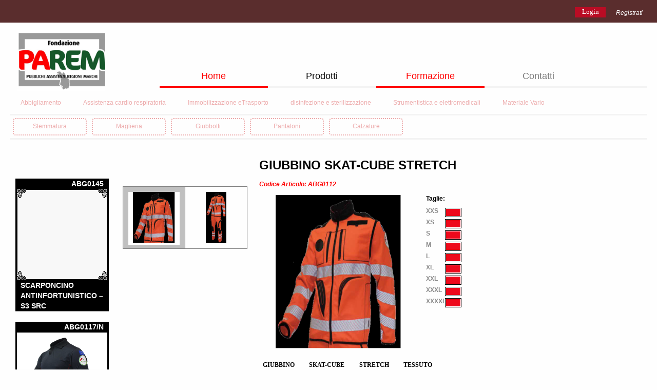

--- FILE ---
content_type: text/html
request_url: http://parem.org/index.php?component=prodotti&option=viewprod&id=170000003&catid=
body_size: 5018
content:
<!DOCTYPE HTML>
<html>
    <head>
        <meta http-equiv="content-type" content="text/html; charset=utf-8">
<meta name="robots" content="index, follow">
<meta name="keywords" content="cms, struttura">
<meta name="description" content="CMS STRUTTURA">
<meta name="generator" content="STRUTTURA">
<title>PAREM</title>
<link rel="icon" type="image/ico" href="templates/tmpl_fluidsx/images/favicon.ico" >
<link rel="stylesheet" type="text/css" href="library/obj_0html/css/0html.css" />
<link rel="stylesheet" type="text/css" href="library/obj_alertbox/css/alertbox.css" />
<link rel="stylesheet" type="text/css" href="library/obj_alertbox/css/alertboxdefault.css" />
<link rel="stylesheet" type="text/css" href="library/obj_form/css/formdefault.css" />
<link rel="stylesheet" type="text/css" href="library/obj_form/css/suggest.css" />
<link rel="stylesheet" type="text/css" href="library/obj_form/css/suggestdefault.css" />
<link rel="stylesheet" type="text/css" href="library/obj_form/css/wait.css" />
<link rel="stylesheet" type="text/css" href="library/obj_lightboxfrontend/css/lightbox.css" />
<link rel="stylesheet" type="text/css" href="library/obj_menudiscesa/css/menudiscesa.css" />
<link rel="stylesheet" type="text/css" href="library/obj_menudiscesa/css/menudiscesadefault.css" />
<link rel="stylesheet" type="text/css" href="library/obj_mouse/css/mouse.css" />
<link rel="stylesheet" type="text/css" href="library/obj_mouse/css/mousedefault.css" />
<link rel="stylesheet" type="text/css" href="library/obj_multi/css/multi.css" />
<link rel="stylesheet" type="text/css" href="library/obj_pulsante/css/pulsantedefault.css" />
<link rel="stylesheet" type="text/css" href="library/obj_pulsante/css/wait.css" />
<link rel="stylesheet" type="text/css" href="library/obj_simplehtml/css/html.css" />
<link rel="stylesheet" type="text/css" href="library/obj_table/css/table.css" />
<link rel="stylesheet" type="text/css" href="library/obj_table/css/tabledefault.css" />
<link rel="stylesheet" type="text/css" href="library/obj_tree/css/default.css" />
<link rel="stylesheet" type="text/css" href="library/obj_tree/css/tree.css" />
<link rel="stylesheet" type="text/css" href="modules/mod_categorie_menu/templates/tmpl_base/css/categoriemenu.css" />
<link rel="stylesheet" type="text/css" href="modules/mod_menutop/templates/tmpl_base/css/menutop.css" />
<link rel="stylesheet" type="text/css" href="modules/mod_prodotti_details/templates/tmpl_base/css/prodottidetails.css" />
<link rel="stylesheet" type="text/css" href="modules/mod_prodotti_listev/templates/tmpl_base/css/prodottilistev.css" />
<link rel="stylesheet" type="text/css" href="modules/mod_prodotti_listprodotto/templates/tmpl_base/css/prodottilistcarrello.css" />
<link rel="stylesheet" type="text/css" href="modules/mod_users_loginheader/templates/tmpl_header/css/usersloginheader.css" />
<link rel="stylesheet" type="text/css" href="templates/tmpl_fluidsx/css/css.css" />
<link rel="stylesheet" type="text/css" href="templates/tmpl_fluidsx/css/jquery-ui-1.9.1.custom.css" />
<link rel="stylesheet" type="text/css" href="templates/tmpl_fluidsx/css/template.css" />
<script type="text/javascript" src="jQuery/jquery-1.7.1.min.js"></script>
<script type="text/javascript" src="jQuery/jquery-ui-1.8.18.custom.min.js"></script>
<script type="text/javascript" src="jQuery/jquery.ui.datepicker-it.js"></script>
<script type="text/javascript" src="library/obj_ajax/js/ajax.js"></script>
<script type="text/javascript" src="library/obj_form/js/form.js"></script>
<script type="text/javascript" src="library/obj_form/js/form_checkbox.js"></script>
<script type="text/javascript" src="library/obj_form/js/form_file.js"></script>
<script type="text/javascript" src="library/obj_form/js/form_input.js"></script>
<script type="text/javascript" src="library/obj_form/js/form_input_suggest.js"></script>
<script type="text/javascript" src="library/obj_form/js/form_radio.js"></script>
<script type="text/javascript" src="library/obj_form/js/form_radio_et.js"></script>
<script type="text/javascript" src="library/obj_form/js/form_select.js"></script>
<script type="text/javascript" src="library/obj_form/js/form_textarea.js"></script>
<script type="text/javascript" src="library/obj_mouse/js/mouse.js"></script>
<script type="text/javascript" src="library/obj_multi/js/multi.js"></script>
<script type="text/javascript" src="library/obj_pulsante/js/pulsante.js"></script>
<script type="text/javascript" src="library/obj_swfupload/js/jquery.swfupload.js"></script>
<script type="text/javascript" src="library/obj_swfupload/js/lib.swfuplad.js"></script>
<script type="text/javascript" src="library/obj_swfupload/js/swfupload.js"></script>
<script type="text/javascript" src="library/obj_swfupload/js/swfupload.queue.js"></script>
<script type="text/javascript" src="library/obj_tree/js/tree.js"></script>
<script type="text/javascript" src="library/obj_alertbox/js/alertbox.js"></script>
<script type="text/javascript" src="library/obj_barrapulsanti/js/barrapulsanti.js"></script>
<script type="text/javascript" src="library/obj_lightboxfrontend/js/jquery.smooth-scroll.min.js"></script>
<script type="text/javascript" src="library/obj_lightboxfrontend/js/lightbox.js"></script>
<script type="text/javascript" src="library/obj_menudiscesa/js/menudiscesa.js"></script>
<script type="text/javascript" src="library/obj_table/js/table.js"></script>
<script type="text/javascript" src="modules/mod_prodotti_details/js/prodottidetails.js"></script>
<script type="text/javascript" src="modules/mod_prodotti_listev/js/prodottlistev.js"></script>
<script type="text/javascript" src="modules/mod_prodotti_listprodotto/js/prodottlistprodotto.js"></script>
<script type="text/javascript" src="modules/mod_users_loginheader/js/sha1.js"></script>
<script type="text/javascript" src="modules/mod_users_loginheader/js/usersloginheader.js"></script>
<script type="text/javascript">
var mod_prodotti_details_form_do_ajax=new obj_ajax('addtocart','index.php?ajaxcall=prodotti_details');
var mod_prodotti_details_tagliecolore_ajax=new obj_ajax('tagliecolore','index.php?ajaxcall=prodotti_details');
var mod_prodotti_listev_prodottilist_ajax=new obj_ajax('prodottilist','index.php?ajaxcall=prodotti_listev');
var mod_prodotti_listprodotto_prodottilist_ajax=new obj_ajax('prodottilist','index.php?ajaxcall=prodotti_listprodotto');
var mod_prodotti_listprodotto_addtocart_ajax=new obj_ajax('addtocart','index.php?ajaxcall=prodotti_listprodotto');
var mod_prodotti_listprodotto_removetocart_ajax=new obj_ajax('removetocart','index.php?ajaxcall=prodotti_listprodotto');
var mod_users_loginheader_login_do_ajax=new obj_ajax('login_do','index.php?ajaxcall=users_loginheader');
var mod_users_loginheader_login=new obj_form('mod_users_loginheader_login');
mod_users_loginheader_login.addElement('user','mod_users_loginheader_login_user');
mod_users_loginheader_login.addElement('psw','mod_users_loginheader_login_psw');
var mod_users_loginheader_pulsantelogin=new obj_pulsante('mod_users_loginheader_pulsantelogin');
var mod_users_loginheader_login_user=new obj_form_input('mod_users_loginheader_login_user');
mod_users_loginheader_login_user.setForm('mod_users_loginheader_login');
mod_users_loginheader_login_user.setEventKeyDown();
var mod_users_loginheader_login_psw=new obj_form_input('mod_users_loginheader_login_psw');
mod_users_loginheader_login_psw.setForm('mod_users_loginheader_login');
mod_users_loginheader_login_psw.setEventKeyDown();
var mod_users_loginheader_login_do=new obj_pulsante('mod_users_loginheader_login_do');
mod_users_loginheader_login_do.setAjaxObject(mod_users_loginheader_login_do_ajax);
var mod_prodotti_details_form=new obj_form('mod_prodotti_details_form');
mod_prodotti_details_form.addElement('qta','mod_prodotti_details_form_qta');
mod_prodotti_details_form.addElement('taglia','mod_prodotti_details_form_taglia');
mod_prodotti_details_form.addElement('colore','mod_prodotti_details_form_colore');
var mod_prodotti_details_popupreport=new obj_alertbox('mod_prodotti_details_popupreport');
mod_prodotti_details_popupreport.setTopPosition(0.3);
var mod_prodotti_details_popupreport_p=new obj_barrapulsanti('mod_prodotti_details_popupreport_p');
var mod_prodotti_details_popupreport_p_chiudi=new obj_pulsante('mod_prodotti_details_popupreport_p_chiudi');
var mod_prodotti_details_popupreport_p_viewcart=new obj_pulsante('mod_prodotti_details_popupreport_p_viewcart');
var mod_prodotti_details_popupreport_p_registrati=new obj_pulsante('mod_prodotti_details_popupreport_p_registrati');
var mod_prodotti_details_form_qta=new obj_form_input('mod_prodotti_details_form_qta');
mod_prodotti_details_form_qta.setForm('mod_prodotti_details_form');
mod_prodotti_details_form_qta.setIntero();
var mod_prodotti_details_form_taglia=new obj_form_select('mod_prodotti_details_form_taglia');
var mod_prodotti_details_form_colore=new obj_form_select('mod_prodotti_details_form_colore');
var mod_prodotti_details_form_do=new obj_pulsante('mod_prodotti_details_form_do');
mod_prodotti_details_form_do.setAjaxObject(mod_prodotti_details_form_do_ajax);
var mod_prodotti_listprodotto_prodottilist=new obj_table('mod_prodotti_listprodotto_prodottilist');
mod_prodotti_listprodotto_prodottilist.setAjaxObject(mod_prodotti_listprodotto_prodottilist_ajax);
var mod_prodotti_listev_prodottilist=new obj_table('mod_prodotti_listev_prodottilist');
mod_prodotti_listev_prodottilist.setAjaxObject(mod_prodotti_listev_prodottilist_ajax);
var mod_menutop_menu0=new obj_menudiscesa('mod_menutop_menu0');
mod_menutop_menu0.setStruttura('inline');$(document).ready(function() {
mod_prodotti_details_form.data.id=170000003;
mod_prodotti_details.id=170000003;
mod_prodotti_details.colori.push(new mod_prodotti_details_colore(170000019,'ROSSO FLUO','XXS'));
mod_prodotti_details.colori.push(new mod_prodotti_details_colore(170000020,'ROSSO FLUO','XS'));
mod_prodotti_details.colori.push(new mod_prodotti_details_colore(170000021,'ROSSO FLUO','S'));
mod_prodotti_details.colori.push(new mod_prodotti_details_colore(170000022,'ROSSO FLUO','M'));
mod_prodotti_details.colori.push(new mod_prodotti_details_colore(170000023,'ROSSO FLUO','L'));
mod_prodotti_details.colori.push(new mod_prodotti_details_colore(170000024,'ROSSO FLUO','XL'));
mod_prodotti_details.colori.push(new mod_prodotti_details_colore(170000025,'ROSSO FLUO','XXL'));
mod_prodotti_details.colori.push(new mod_prodotti_details_colore(170000026,'ROSSO FLUO','XXXL'));
mod_prodotti_details.colori.push(new mod_prodotti_details_colore(170000027,'ROSSO FLUO','XXXXL'));
mod_prodotti_listprodotto_prodottilist.data.carrelloprodottoid=170000003;});
</script>
    </head>
    <body>
        <div class="template_h">
            <div class="template_header">
                <div class="templateheader_colonna">
                    <div class="mod_users_loginheader_maindiv">
    <a class="mod_users_loginheader_pulsanteregister obj_simplehtml_text" href="index.php?component=users&amp;option=register">Registrati</a>
    <div class="mod_users_loginheader_arealogin obj_simplehtml_text"><div class="mod_users_loginheader_login_user obj_form_input">
<div class="mod_users_loginheader_login_etichetta mod_users_loginheader_login_user_et obj_form_element obj_form_etichetta">Nome Utente:</div>
<input class="mod_users_loginheader_login_user_form obj_form_element obj_html_input" type="text" />
<div class="obj_html_clearer">&nbsp;</div>
</div>
<div class="mod_users_loginheader_login_psw obj_form_input">
<div class="mod_users_loginheader_login_etichetta mod_users_loginheader_login_psw_et obj_form_element obj_form_etichetta">Password:</div>
<input class="mod_users_loginheader_login_psw_form obj_form_element obj_html_input" type="password" />
<div class="obj_html_clearer">&nbsp;</div>
</div>
<div class="mod_users_loginheader_login_do obj_pulsante">
<div class="obj_pulsante_inner">
<input class="obj_form_element obj_html_input obj_pulsante_button" type="button" value="Accedi" />
</div>
</div>
<div class="obj_html_clearer">&nbsp;</div>
</div>
    <div class="mod_users_loginheader_areafrontend obj_simplehtml_text"><div class="mod_users_loginheader_pulsantelogin obj_pulsante">
<div class="obj_pulsante_inner">
<input class="obj_form_element obj_html_input obj_pulsante_button" type="button" value="Login" />
</div>
</div>
<div class="obj_html_clearer">&nbsp;</div>
</div>
    <div class="obj_html_clearer">&nbsp;</div>
</div>
<div class="obj_html_clearer">&nbsp;</div>
&nbsp;
                </div>
                <div class="templateheader_main">
                    <div class="templateheader_content">
                        &nbsp;
                    </div>
                </div>
                <div class="obj_html_clearer">&nbsp;</div>
            </div>
            
        </div>
        <!-- area media: menu -->
        <div class="template_mediumarea">
            <div class="mod_menutop"><div class="mod_menutop_main">
    <div class="mod_menutop_content">
        <div class="mod_menutop_menustart">&nbsp;</div>
        <a class="mod_menutop_menu0_homepage_home obj_menudiscesa_voce_inner" title="Home" href="parem">Home</a>
<a class="mod_menutop_menu0_art-acquisti_prodotti obj_menudiscesa_voce_inner" title="Prodotti" href="prodotti">Prodotti</a>
<a class="mod_menutop_menu0_art-formazione_formazione obj_menudiscesa_voce_inner" title="Formazione" href="formazione">Formazione</a>
<a class="mod_menutop_menu0_art-contatti_contatti obj_menudiscesa_voce_inner" title="Contatti" href="contatti">Contatti</a>

        <div class="mod_menutop_menuend">&nbsp;</div>
        <div class="obj_html_clearer">&nbsp;</div>

    </div>
</div>
<div class="mod_menutop_logo">
    <img src="img/logoparem.png" />
</div>
<div class="obj_html_clearer">&nbsp;</div>
</div><div class="mod_categorie_menu"><div class="mod_categorie_menu_menualto obj_simplehtml_text">
<a href="index.php?component=prodotti&amp;option=viewcat&amp;id=15" title="Abbigliamento">Abbigliamento</a>
<a href="index.php?component=prodotti&amp;option=viewcat&amp;id=20" title="Assistenza cardio-respiratoria">Assistenza cardio respiratoria</a>
<a href="index.php?component=prodotti&amp;option=viewcat&amp;id=22" title="Immobilizzazione eTrasporto">Immobilizzazione eTrasporto</a>
<a href="index.php?component=prodotti&amp;option=viewcat&amp;id=24" title="disinfezione e sterilizzazione">disinfezione e sterilizzazione</a>
<a href="index.php?component=prodotti&amp;option=viewcat&amp;id=35" title="Strumentistica e elettromedicali">Strumentistica e elettromedicali</a>
<a href="index.php?component=prodotti&amp;option=viewcat&amp;id=17" title="Materiale Vario">Materiale Vario</a>
<div class="obj_html_clearer">&nbsp;</div>
</div>

<div class="mod_categorie_menu_menubasso obj_simplehtml_text">
<div class="mod_categorie_menu_menubasso_inner">
<a href="index.php?component=prodotti&amp;option=viewcat&amp;id=36" title="Stemmatura">Stemmatura</a>
</div>
<div class="mod_categorie_menu_menubasso_inner">
<a href="index.php?component=prodotti&amp;option=viewcat&amp;id=31" title="Maglieria">Maglieria</a>
</div>
<div class="mod_categorie_menu_menubasso_inner">
<a href="index.php?component=prodotti&amp;option=viewcat&amp;id=27" title="Giubbotti">Giubbotti</a>
</div>
<div class="mod_categorie_menu_menubasso_inner">
<a href="index.php?component=prodotti&amp;option=viewcat&amp;id=30" title="Pantaloni">Pantaloni</a>
</div>
<div class="mod_categorie_menu_menubasso_inner">
<a href="index.php?component=prodotti&amp;option=viewcat&amp;id=28" title="Calzature">Calzature</a>
</div>
<div class="obj_html_clearer">&nbsp;</div>
</div></div>
        </div>
        <!-- corpo centrale fluido con colonna fissa a sx -->
        <div class="template_corpocentrale">
            <div class="template_main">
                <div class="template_content">
                    <div class="mod_prodotti_details_corpocentrale">
    <div class="mod_prodotti_details_colonna">
        <div class="mod_prodotti_details_boximagegallery obj_simplehtml_text">
<div class="mod_prodotti_details_boximagegallery_active mod_prodotti_details_boximagegallery_item">
<table cellpadding="0" cellspacing="0" border="0">
<tr >
<td >
<img src="index.php?component=prodotti&option=imageview&id=170000005" />
</td>
</tr>
</table>
</div>
<div class="mod_prodotti_details_boximagegallery_item">
<table cellpadding="0" cellspacing="0" border="0">
<tr >
<td >
<img src="index.php?component=prodotti&option=imageview&id=170000006" />
</td>
</tr>
</table>
</div>
<div class="obj_html_clearer">&nbsp;</div>
</div>

    </div>

    <div class="mod_prodotti_details_main">
        <div class="mod_prodotti_details_content">
            <h1 class="mod_prodotti_details_boxname obj_simplehtml_title">GIUBBINO SKAT-CUBE STRETCH</h1>

            <div class="mod_prodotti_details_boxcodice obj_simplehtml_text">Codice Articolo: ABG0112</div>

            <br />
            <div>
                <div class="mod_prodotti_details_boximage obj_simplehtml_text">
<table cellpadding="0" cellspacing="0" border="0">
<tr >
<td >
<a href="index.php?component=prodotti&amp;option=imageview&amp;id=170000005" rel="lightbox">
<img src="index.php?component=prodotti&option=imageview&id=170000005" />
</a>
</td>
</tr>
</table>
</div>

                <div class="mod_prodotti_details_boxtaglie obj_simplehtml_text">
<div class="mod_prodotti_details_tagliehead">Taglie:</div>
<div class="mod_prodotti_details_taglierow">
<div class="mod_prodotti_details_taglierowname">XXS</div>
<div class="mod_prodotti_details_taglierowvalue">
<div class="mod_prodotti_details_taglierowcolor">
<div class="mod_prodotti_details_taglierowcolorinner" title="ROSSO FLUO" style="background-color:#ee091c">&nbsp;</div>
</div>
</div>
<div class="obj_html_clearer">&nbsp;</div>
</div>
<div class="mod_prodotti_details_taglierow">
<div class="mod_prodotti_details_taglierowname">XS</div>
<div class="mod_prodotti_details_taglierowvalue">
<div class="mod_prodotti_details_taglierowcolor">
<div class="mod_prodotti_details_taglierowcolorinner" title="ROSSO FLUO" style="background-color:#ee091c">&nbsp;</div>
</div>
</div>
<div class="obj_html_clearer">&nbsp;</div>
</div>
<div class="mod_prodotti_details_taglierow">
<div class="mod_prodotti_details_taglierowname">S</div>
<div class="mod_prodotti_details_taglierowvalue">
<div class="mod_prodotti_details_taglierowcolor">
<div class="mod_prodotti_details_taglierowcolorinner" title="ROSSO FLUO" style="background-color:#ee091c">&nbsp;</div>
</div>
</div>
<div class="obj_html_clearer">&nbsp;</div>
</div>
<div class="mod_prodotti_details_taglierow">
<div class="mod_prodotti_details_taglierowname">M</div>
<div class="mod_prodotti_details_taglierowvalue">
<div class="mod_prodotti_details_taglierowcolor">
<div class="mod_prodotti_details_taglierowcolorinner" title="ROSSO FLUO" style="background-color:#ee091c">&nbsp;</div>
</div>
</div>
<div class="obj_html_clearer">&nbsp;</div>
</div>
<div class="mod_prodotti_details_taglierow">
<div class="mod_prodotti_details_taglierowname">L</div>
<div class="mod_prodotti_details_taglierowvalue">
<div class="mod_prodotti_details_taglierowcolor">
<div class="mod_prodotti_details_taglierowcolorinner" title="ROSSO FLUO" style="background-color:#ee091c">&nbsp;</div>
</div>
</div>
<div class="obj_html_clearer">&nbsp;</div>
</div>
<div class="mod_prodotti_details_taglierow">
<div class="mod_prodotti_details_taglierowname">XL</div>
<div class="mod_prodotti_details_taglierowvalue">
<div class="mod_prodotti_details_taglierowcolor">
<div class="mod_prodotti_details_taglierowcolorinner" title="ROSSO FLUO" style="background-color:#ee091c">&nbsp;</div>
</div>
</div>
<div class="obj_html_clearer">&nbsp;</div>
</div>
<div class="mod_prodotti_details_taglierow">
<div class="mod_prodotti_details_taglierowname">XXL</div>
<div class="mod_prodotti_details_taglierowvalue">
<div class="mod_prodotti_details_taglierowcolor">
<div class="mod_prodotti_details_taglierowcolorinner" title="ROSSO FLUO" style="background-color:#ee091c">&nbsp;</div>
</div>
</div>
<div class="obj_html_clearer">&nbsp;</div>
</div>
<div class="mod_prodotti_details_taglierow">
<div class="mod_prodotti_details_taglierowname">XXXL</div>
<div class="mod_prodotti_details_taglierowvalue">
<div class="mod_prodotti_details_taglierowcolor">
<div class="mod_prodotti_details_taglierowcolorinner" title="ROSSO FLUO" style="background-color:#ee091c">&nbsp;</div>
</div>
</div>
<div class="obj_html_clearer">&nbsp;</div>
</div>
<div class="mod_prodotti_details_taglierow">
<div class="mod_prodotti_details_taglierowname">XXXXL</div>
<div class="mod_prodotti_details_taglierowvalue">
<div class="mod_prodotti_details_taglierowcolor">
<div class="mod_prodotti_details_taglierowcolorinner" title="ROSSO FLUO" style="background-color:#ee091c">&nbsp;</div>
</div>
</div>
<div class="obj_html_clearer">&nbsp;</div>
</div>
</div>

                <div class="obj_html_clearer">&nbsp;</div>

            </div>
            <div class="mod_prodotti_details_boxdescr obj_simplehtml_text"><p><!--[if gte mso 9]><xml> <o:OfficeDocumentSettings> <o:AllowPNG /> </o:OfficeDocumentSettings> </xml><![endif]--></p>
<table class="MsoNormalTable" style="border-collapse: collapse; mso-table-layout-alt: fixed; border: none; mso-padding-alt: 0cm 5.4pt 0cm 5.4pt;" border="1" cellspacing="0" cellpadding="0">
<tbody>
<tr style="mso-yfti-irow: 0; mso-yfti-firstrow: yes; mso-yfti-lastrow: yes; height: 69.0pt;">
<td style="width: 246.6pt; border: none; padding: 0cm 5.4pt 0cm 5.4pt; height: 69.0pt;" width="329" valign="top">
<p class="MsoNormal" style="mso-layout-grid-align: none; text-autospace: none;"><strong><span style="font-size: 9.0pt; font-family: &quot;Calibri&quot;,&quot;sans-serif&quot;; mso-bidi-font-family: &quot;Trebuchet MS&quot;; color: black;">GIUBBINO SKAT-CUBE STRETCH TESSUTO IMPERMEABILE </span></strong></p>
<p class="MsoNormal" style="mso-layout-grid-align: none; text-autospace: none;"><strong><span style="font-size: 9.0pt; font-family: &quot;Calibri&quot;,&quot;sans-serif&quot;; mso-bidi-font-family: &quot;Trebuchet MS&quot;; color: black;">&nbsp;</span></strong></p>
<p class="MsoNormal" style="mso-layout-grid-align: none; text-autospace: none;"><span style="font-size: 9.0pt; font-family: &quot;Calibri&quot;,&quot;sans-serif&quot;; mso-bidi-font-family: MyriadPro-Regular;">Giubbino con collo alto. Maniche a giro staccabili, fondo   manica</span></p>
<p class="MsoNormal" style="mso-layout-grid-align: none; text-autospace: none;"><span style="font-size: 9.0pt; font-family: &quot;Calibri&quot;,&quot;sans-serif&quot;; mso-bidi-font-family: MyriadPro-Regular;">rifinito con elastico. Due tasche a filetto al petto   chiuse</span></p>
<p class="MsoNormal" style="mso-layout-grid-align: none; text-autospace: none;"><span style="font-size: 9.0pt; font-family: &quot;Calibri&quot;,&quot;sans-serif&quot;; mso-bidi-font-family: MyriadPro-Regular;">con cerniera. Tasche inferiori a toppa di forma   arrotondata</span></p>
<p class="MsoNormal" style="mso-layout-grid-align: none; text-autospace: none;"><span style="font-size: 9.0pt; font-family: &quot;Calibri&quot;,&quot;sans-serif&quot;; mso-bidi-font-family: MyriadPro-Regular;">chiuse con cerniera. Elastico pretagliato in vita.   Chiusura anteriore</span></p>
<p class="MsoNormal" style="mso-layout-grid-align: none; text-autospace: none;"><span style="font-size: 9.0pt; font-family: &quot;Calibri&quot;,&quot;sans-serif&quot;; mso-bidi-font-family: MyriadPro-Regular;">tramite cerniera.</span></p>
<p class="MsoNormal" style="mso-layout-grid-align: none; text-autospace: none;"><strong><span style="font-size: 9.0pt; font-family: &quot;Calibri&quot;,&quot;sans-serif&quot;; mso-bidi-font-family: MyriadPro-Bold;">TESSUTO: 5426 CUBE</span></strong></p>
<p class="MsoNormal" style="mso-layout-grid-align: none; text-autospace: none;"><span style="font-size: 9.0pt; font-family: &quot;Calibri&quot;,&quot;sans-serif&quot;; mso-bidi-font-family: MyriadPro-Regular;">59%Poliestere 37%Cotone 4%Elastomero con trattamento</span></p>
<p class="MsoNormal" style="mso-layout-grid-align: none; text-autospace: none;"><strong><span style="font-size: 9.0pt; font-family: &quot;Calibri&quot;,&quot;sans-serif&quot;; mso-bidi-font-family: MyriadPro-Bold;">EMOREPELLENTE</span></strong></p>
<p class="MsoNormal" style="mso-layout-grid-align: none; text-autospace: none;"><strong><span style="font-size: 9.0pt; font-family: &quot;Calibri&quot;,&quot;sans-serif&quot;; mso-bidi-font-family: MyriadPro-Bold;">BANDA RIFRANGENTE:</span></strong></p>
<p class="MsoNormal" style="mso-layout-grid-align: none; text-autospace: none;"><strong><span style="font-size: 9.0pt; font-family: &quot;Calibri&quot;,&quot;sans-serif&quot;; mso-bidi-font-family: MyriadPro-Bold;">AA </span></strong><span style="font-size: 9.0pt; font-family: &quot;Calibri&quot;,&quot;sans-serif&quot;; mso-bidi-font-family: MyriadPro-Regular;">Microsferica Transfert segmentata</span></p>
<p class="MsoNormal" style="mso-layout-grid-align: none; text-autospace: none;"><strong><span style="font-size: 9.0pt; font-family: &quot;Calibri&quot;,&quot;sans-serif&quot;; mso-bidi-font-family: MyriadPro-Bold;"><span style="text-decoration: underline;"><em>APPLICAZIONE STEMMATURA ANPAS E ASSOCIAZIONE</em></span></span></strong><span style="font-size: 9.0pt; font-family: &quot;Calibri&quot;,&quot;sans-serif&quot;; mso-bidi-font-family: &quot;Trebuchet MS&quot;; color: black;">&nbsp;</span></p>
</td>
</tr>
</tbody>
</table></div>

            <div class="mod_prodotti_details_row">
                <div class="mod_prodotti_details_form_qta obj_form_input">
<div class="mod_prodotti_details_form_etichetta mod_prodotti_details_form_qta_et obj_form_element obj_form_etichetta">Quantit&agrave;:</div>
<input class="mod_prodotti_details_form_qta_form obj_form_element obj_html_input obj_html_input_intero" type="" value="1" />
<div class="obj_html_clearer">&nbsp;</div>
</div>

                <div class="mod_prodotti_details_areachoose obj_simplehtml_text"><div class="mod_prodotti_details_form_taglia obj_form_select">
<div class="mod_prodotti_details_form_etichetta mod_prodotti_details_form_taglia_et obj_form_element obj_form_etichetta">Taglia:</div>
<select class="mod_prodotti_details_form_taglia_form obj_form_element obj_html_select">
<option value="-1">Qualsiasi</option>
<option value="170000019">XXS</option>
<option value="170000020">XS</option>
<option value="170000021">S</option>
<option value="170000022">M</option>
<option value="170000023">L</option>
<option value="170000024">XL</option>
<option value="170000025">XXL</option>
<option value="170000026">XXXL</option>
<option value="170000027">XXXXL</option>
</select>
<div class="obj_html_clearer">&nbsp;</div>
</div>

<div class="mod_prodotti_details_form_colore obj_form_select">
<div class="mod_prodotti_details_form_colore_et mod_prodotti_details_form_etichetta obj_form_element obj_form_etichetta">Colore:</div>
<select class="mod_prodotti_details_form_colore_form obj_form_element obj_html_select">
<option value="-1">Qualsiasi</option>
</select>
<div class="obj_html_clearer">&nbsp;</div>
</div>

<div class="obj_html_clearer">&nbsp;</div>
</div>

                <div class="mod_prodotti_details_boxaddtocart obj_simplehtml_text" title="Aggiungi al Carrello">&nbsp;</div>

                <div class="obj_html_clearer">&nbsp;</div>

            </div>
        </div>
    </div>
    <div class="obj_html_clearer">&nbsp;</div>

</div>
<br />
<br />
<div class="mod_prodotti_details_form_do obj_pulsante">
<div class="obj_pulsante_inner">
<input class="obj_form_element obj_html_input obj_pulsante_button" type="button" value="Salva" />
</div>
</div>



<div class="mod_prodotti_details_popupreport_hidediv obj_alertbox_hidediv">&nbsp;</div>
<div class="mod_prodotti_details_popupreport obj_alertbox">
<div class="obj_alertbox_titlebar">
<div class="mod_prodotti_details_popupreport_alertbox_chiudi obj_alertbox_chiudi">&nbsp;</div>
<div class="obj_alertbox_title">&nbsp;</div>
<div class="obj_html_clearer">&nbsp;</div>
</div>
<div class="mod_prodotti_details_popupreport_textbar obj_alertbox_textbar">
<div class="obj_alertbox_text">&nbsp;</div>
</div>
<div class="obj_alertbox_bottombar">
<div class="obj_alertbox_bottom">
<div class="mod_prodotti_details_popupreport_p obj_barrapulsanti">
<div class="mod_prodotti_details_popupreport_p_chiudi obj_barrapulsanti_pulsantefirst obj_pulsante" title="Chiudi">
<div class="obj_pulsante_inner">
<input class="obj_form_element obj_html_input obj_pulsante_button" type="button" value="Chiudi" />
</div>
</div>
<div class="mod_prodotti_details_popupreport_p_viewcart obj_pulsante" title="Vedi Carrello">
<a class="obj_pulsante_inner" href="index.php?component=prodotti&amp;option=carrello">
<input class="obj_form_element obj_html_input obj_pulsante_button" type="button" value="Vedi Carrello" />
</a>
</div>
<div class="mod_prodotti_details_popupreport_p_registrati obj_barrapulsanti_pulsantelast obj_pulsante" title="Registrati">
<a class="obj_pulsante_inner" href="index.php?component=users&amp;option=register">
<input class="obj_form_element obj_html_input obj_pulsante_button" type="button" value="Registrati" />
</a>
</div>
<div class="obj_html_clearer">&nbsp;</div>
</div>
</div>
</div>
</div><div class="mod_prodotti_listprodotto"><div class="mod_prodotti_listprodotto_title obj_simplehtml_text">Prodotto nel carrello:</div>
<div style="display:none">
    <div class="mod_prodotti_listprodotto_prodottilist_totale obj_table_totale">
<div class="obj_table_totale_etichetta">Presenti nel carrello:</div>
<div class="obj_table_totale_value">0</div>
<div class="obj_html_clearer">&nbsp;</div>
</div>
    <div class="mod_prodotti_listprodotto_prodottilist_wait obj_table_wait">
<div class="obj_table_wait_img">&nbsp;</div>
<div class="obj_table_wait_txt">Attendere...</div>
</div>
    <div class="mod_prodotti_listprodotto_prodottilist_pagine obj_table_paginebar">&nbsp;</div>
    <div class="obj_html_clearer">&nbsp;</div>
</div>
<br />
<div class="mod_prodotti_listprodotto_prodottilist obj_table">
<div class="obj_table_head obj_table_row">
<div class="mod_prodotti_listprodotto_prodottilist_counter obj_table_colonna obj_table_colonna_first">
<div class="obj_table_colonna_inner">
<div class="obj_table_etichetta">&nbsp;</div>
<div class="obj_html_clearer">&nbsp;</div>
</div>
</div>
<div class="mod_prodotti_listprodotto_prodottilist_id obj_table_colonna obj_table_id">
<div class="obj_table_colonna_inner">
<div class="obj_table_etichetta">&nbsp;</div>
<div class="obj_html_clearer">&nbsp;</div>
</div>
</div>
<div class="mod_prodotti_listprodotto_prodottilist_carrelloid obj_table_colonna">
<div class="obj_table_colonna_inner">
<div class="obj_table_etichetta">&nbsp;</div>
<div class="obj_html_clearer">&nbsp;</div>
</div>
</div>
<div class="mod_prodotti_listprodotto_prodottilist_qta obj_table_colonna">
<div class="obj_table_colonna_inner">
<div class="obj_table_etichetta">Quantit&agrave;</div>
<div class="obj_html_clearer">&nbsp;</div>
</div>
</div>
<div class="mod_prodotti_listprodotto_prodottilist_taglia obj_table_colonna">
<div class="obj_table_colonna_inner">
<div class="obj_table_etichetta">Taglia</div>
<div class="obj_html_clearer">&nbsp;</div>
</div>
</div>
<div class="mod_prodotti_listprodotto_prodottilist_colore obj_table_colonna">
<div class="obj_table_colonna_inner">
<div class="obj_table_etichetta">Colore</div>
<div class="obj_html_clearer">&nbsp;</div>
</div>
</div>
<div class="mod_prodotti_listprodotto_prodottilist_togli obj_table_colonna obj_table_colonna_last">
<div class="obj_table_colonna_inner">
<div class="obj_table_etichetta">Togli</div>
<div class="obj_html_clearer">&nbsp;</div>
</div>
</div>
<div class="obj_html_clearer">&nbsp;</div>
</div>
<div class="obj_table_body">
<div class="obj_table_norows">Prodotto non inserito nel carrello</div>
</div>
</div>
<div class="obj_html_clearer">&nbsp;</div>
</div>
                </div>
            </div>
            <div class="template_colonna">
                <div class="mod_prodotti_listev_prodottilist obj_table">
<div class="obj_table_head obj_table_row">
<div class="mod_prodotti_listev_prodottilist_codices obj_table_colonna obj_table_colonna_first">
<div class="obj_table_colonna_inner">
<div class="obj_table_etichetta">&nbsp;</div>
<div class="obj_table_order">
<a class="mod_prodotti_listev_prodottilist_order_asc obj_table_order_asc" title="Ordina per  ascendente" href=javascript:void(0)>&nbsp;</a>
<a class="mod_prodotti_listev_prodottilist_order_desc obj_table_order_desc" title="Ordina per  discendente" href=javascript:void(0)>&nbsp;</a>
<div class="obj_html_clearer">&nbsp;</div>
</div>
<div class="obj_html_clearer">&nbsp;</div>
</div>
</div>
<div class="mod_prodotti_listev_prodottilist_imgdefault obj_table_colonna">
<div class="obj_table_colonna_inner">
<div class="obj_table_etichetta">&nbsp;</div>
<div class="obj_html_clearer">&nbsp;</div>
</div>
</div>
<div class="mod_prodotti_listev_prodottilist_id obj_table_colonna obj_table_id">
<div class="obj_table_colonna_inner">
<div class="obj_table_etichetta">&nbsp;</div>
<div class="obj_html_clearer">&nbsp;</div>
</div>
</div>
<div class="mod_prodotti_listev_prodottilist_name obj_table_colonna obj_table_colonna_last">
<div class="obj_table_colonna_inner">
<div class="obj_table_etichetta">&nbsp;</div>
<div class="obj_table_order">
<a class="mod_prodotti_listev_prodottilist_order_asc obj_table_order_asc" title="Ordina per  ascendente" href=javascript:void(0)>&nbsp;</a>
<a class="mod_prodotti_listev_prodottilist_order_desc obj_table_order_desc" title="Ordina per  discendente" href=javascript:void(0)>&nbsp;</a>
<div class="obj_html_clearer">&nbsp;</div>
</div>
<div class="obj_html_clearer">&nbsp;</div>
</div>
</div>
<div class="obj_html_clearer">&nbsp;</div>
</div>
<div class="obj_table_body">
<div class="mod_prodotti_listev_prodottilist_row obj_table_row obj_table_row_0 obj_table_row_first">
<div class="mod_prodotti_listev_prodottilist_codices obj_table_colonna obj_table_colonna_first">
<div class="obj_table_colonna_inner">ABG0145</div>
</div>
<div class="mod_prodotti_listev_prodottilist_imgdefault obj_table_colonna">
<a class="obj_table_colonna_inner" href="index.php?component=prodotti&amp;option=viewprod&amp;id=210000001&amp;catid=" title="SCARPONCINO ANTINFORTUNISTICO &ndash; S3 SRC">
<div class="mod_prodotti_listev_prodottilist_imgdefaultno">&nbsp;</div>
</a>
</div>
<div class="mod_prodotti_listev_prodottilist_id obj_table_colonna obj_table_id">
<div class="obj_table_colonna_inner">210000001</div>
</div>
<div class="mod_prodotti_listev_prodottilist_name obj_table_colonna obj_table_colonna_last">
<a class="obj_table_colonna_inner" href="index.php?component=prodotti&amp;option=viewprod&amp;id=210000001&amp;catid=" title="SCARPONCINO ANTINFORTUNISTICO &ndash; S3 SRC">SCARPONCINO ANTINFORTUNISTICO &ndash; S3 SRC</a>
</div>
<div class="obj_html_clearer">&nbsp;</div>
</div>
<div class="mod_prodotti_listev_prodottilist_row obj_table_row obj_table_row_1">
<div class="mod_prodotti_listev_prodottilist_codices obj_table_colonna obj_table_colonna_first">
<div class="obj_table_colonna_inner">ABG0117/N</div>
</div>
<div class="mod_prodotti_listev_prodottilist_imgdefault obj_table_colonna">
<a class="obj_table_colonna_inner" href="index.php?component=prodotti&amp;option=viewprod&amp;id=180000002&amp;catid=" title="POLO SKAT CUBE NERO">
<table cellpadding="0" cellspacing="0" border="0">
<tr >
<td >
<img src="index.php?component=prodotti&option=imageview&id=180000002" />
</td>
</tr>
</table>
</a>
</div>
<div class="mod_prodotti_listev_prodottilist_id obj_table_colonna obj_table_id">
<div class="obj_table_colonna_inner">180000002</div>
</div>
<div class="mod_prodotti_listev_prodottilist_name obj_table_colonna obj_table_colonna_last">
<a class="obj_table_colonna_inner" href="index.php?component=prodotti&amp;option=viewprod&amp;id=180000002&amp;catid=" title="POLO SKAT CUBE NERO">POLO SKAT CUBE NERO</a>
</div>
<div class="obj_html_clearer">&nbsp;</div>
</div>
<div class="mod_prodotti_listev_prodottilist_row obj_table_row obj_table_row_0">
<div class="mod_prodotti_listev_prodottilist_codices obj_table_colonna obj_table_colonna_first">
<div class="obj_table_colonna_inner">ABG0112</div>
</div>
<div class="mod_prodotti_listev_prodottilist_imgdefault obj_table_colonna">
<a class="obj_table_colonna_inner" href="index.php?component=prodotti&amp;option=viewprod&amp;id=170000003&amp;catid=" title="GIUBBINO SKAT-CUBE STRETCH">
<table cellpadding="0" cellspacing="0" border="0">
<tr >
<td >
<img src="index.php?component=prodotti&option=imageview&id=170000005" />
</td>
</tr>
</table>
</a>
</div>
<div class="mod_prodotti_listev_prodottilist_id obj_table_colonna obj_table_id">
<div class="obj_table_colonna_inner">170000003</div>
</div>
<div class="mod_prodotti_listev_prodottilist_name obj_table_colonna obj_table_colonna_last">
<a class="obj_table_colonna_inner" href="index.php?component=prodotti&amp;option=viewprod&amp;id=170000003&amp;catid=" title="GIUBBINO SKAT-CUBE STRETCH">GIUBBINO SKAT-CUBE STRETCH</a>
</div>
<div class="obj_html_clearer">&nbsp;</div>
</div>
<div class="mod_prodotti_listev_prodottilist_row obj_table_row obj_table_row_1">
<div class="mod_prodotti_listev_prodottilist_codices obj_table_colonna obj_table_colonna_first">
<div class="obj_table_colonna_inner">ABG0113</div>
</div>
<div class="mod_prodotti_listev_prodottilist_imgdefault obj_table_colonna">
<a class="obj_table_colonna_inner" href="index.php?component=prodotti&amp;option=viewprod&amp;id=170000004&amp;catid=" title="PANTALONE SKAT CUBE STRETCH">
<table cellpadding="0" cellspacing="0" border="0">
<tr >
<td >
<img src="index.php?component=prodotti&option=imageview&id=170000007" />
</td>
</tr>
</table>
</a>
</div>
<div class="mod_prodotti_listev_prodottilist_id obj_table_colonna obj_table_id">
<div class="obj_table_colonna_inner">170000004</div>
</div>
<div class="mod_prodotti_listev_prodottilist_name obj_table_colonna obj_table_colonna_last">
<a class="obj_table_colonna_inner" href="index.php?component=prodotti&amp;option=viewprod&amp;id=170000004&amp;catid=" title="PANTALONE SKAT CUBE STRETCH">PANTALONE SKAT CUBE STRETCH</a>
</div>
<div class="obj_html_clearer">&nbsp;</div>
</div>
<div class="mod_prodotti_listev_prodottilist_row obj_table_row obj_table_row_0">
<div class="mod_prodotti_listev_prodottilist_codices obj_table_colonna obj_table_colonna_first">
<div class="obj_table_colonna_inner">ABG0119</div>
</div>
<div class="mod_prodotti_listev_prodottilist_imgdefault obj_table_colonna">
<a class="obj_table_colonna_inner" href="index.php?component=prodotti&amp;option=viewprod&amp;id=170000005&amp;catid=" title="SCARPA BASSA ANTINFORTUNISTICA">
<table cellpadding="0" cellspacing="0" border="0">
<tr >
<td >
<img src="index.php?component=prodotti&option=imageview&id=170000009" />
</td>
</tr>
</table>
</a>
</div>
<div class="mod_prodotti_listev_prodottilist_id obj_table_colonna obj_table_id">
<div class="obj_table_colonna_inner">170000005</div>
</div>
<div class="mod_prodotti_listev_prodottilist_name obj_table_colonna obj_table_colonna_last">
<a class="obj_table_colonna_inner" href="index.php?component=prodotti&amp;option=viewprod&amp;id=170000005&amp;catid=" title="SCARPA BASSA ANTINFORTUNISTICA">SCARPA BASSA ANTINFORTUNISTICA</a>
</div>
<div class="obj_html_clearer">&nbsp;</div>
</div>
<div class="mod_prodotti_listev_prodottilist_row obj_table_row obj_table_row_1">
<div class="mod_prodotti_listev_prodottilist_codices obj_table_colonna obj_table_colonna_first">
<div class="obj_table_colonna_inner">ABG0114</div>
</div>
<div class="mod_prodotti_listev_prodottilist_imgdefault obj_table_colonna">
<a class="obj_table_colonna_inner" href="index.php?component=prodotti&amp;option=viewprod&amp;id=170000001&amp;catid=" title="GIACCA A VENTO SKAT SITEX">
<table cellpadding="0" cellspacing="0" border="0">
<tr >
<td >
<img src="index.php?component=prodotti&option=imageview&id=170000003" />
</td>
</tr>
</table>
</a>
</div>
<div class="mod_prodotti_listev_prodottilist_id obj_table_colonna obj_table_id">
<div class="obj_table_colonna_inner">170000001</div>
</div>
<div class="mod_prodotti_listev_prodottilist_name obj_table_colonna obj_table_colonna_last">
<a class="obj_table_colonna_inner" href="index.php?component=prodotti&amp;option=viewprod&amp;id=170000001&amp;catid=" title="GIACCA A VENTO SKAT SITEX">GIACCA A VENTO SKAT SITEX</a>
</div>
<div class="obj_html_clearer">&nbsp;</div>
</div>
<div class="mod_prodotti_listev_prodottilist_row obj_table_row obj_table_row_0 obj_table_row_last">
<div class="mod_prodotti_listev_prodottilist_codices obj_table_colonna obj_table_colonna_first">
<div class="obj_table_colonna_inner">ABG0115/N</div>
</div>
<div class="mod_prodotti_listev_prodottilist_imgdefault obj_table_colonna">
<a class="obj_table_colonna_inner" href="index.php?component=prodotti&amp;option=viewprod&amp;id=170000002&amp;catid=" title="PILE/INTERNO GIACCA NERO per ABG0114">
<table cellpadding="0" cellspacing="0" border="0">
<tr >
<td >
<img src="index.php?component=prodotti&option=imageview&id=190000002" />
</td>
</tr>
</table>
</a>
</div>
<div class="mod_prodotti_listev_prodottilist_id obj_table_colonna obj_table_id">
<div class="obj_table_colonna_inner">170000002</div>
</div>
<div class="mod_prodotti_listev_prodottilist_name obj_table_colonna obj_table_colonna_last">
<a class="obj_table_colonna_inner" href="index.php?component=prodotti&amp;option=viewprod&amp;id=170000002&amp;catid=" title="PILE/INTERNO GIACCA NERO per ABG0114">PILE/INTERNO GIACCA NERO per ABG0114</a>
</div>
<div class="obj_html_clearer">&nbsp;</div>
</div>
<div class="obj_html_clearer">&nbsp;</div>
</div>
</div>
            </div>
            <div class="obj_html_clearer">&nbsp;</div>
        </div>
        
        <div style="display:none">
            
        </div>
        <br />
        <br />
    </body>
</html>

--- FILE ---
content_type: text/css
request_url: http://parem.org/library/obj_0html/css/0html.css
body_size: 403
content:
.obj_html_clearer {
    float: none;
    clear: left;
    width:0px;
    height: 0px;
}

.obj_html_link {
    cursor:pointer;
}
.obj_html_link:hover {
    text-decoration: underline;
}

.coreTemplatePreview {
    border:1px dotted red;
}
.coreTemplatePreviewName {
    position:absolute;
    padding: 1px 10px;
    color:#ffffff;
    font-weight: bold;
    background-color:red;
}

--- FILE ---
content_type: text/css
request_url: http://parem.org/library/obj_alertbox/css/alertbox.css
body_size: 36
content:
.obj_alertbox {
    display:none;
}


--- FILE ---
content_type: text/css
request_url: http://parem.org/library/obj_alertbox/css/alertboxdefault.css
body_size: 1461
content:
.obj_alertbox {
    display:none;
}

/* elemento completo */
.obj_alertbox {
    width:600px;
    margin: 0 -300px;
    position:fixed;
    left:50%;
    border:1px double #808080;
    z-index:220;
    box-shadow:4px 4px 4px #000000;
}
/* barra del titolo */
.obj_alertbox_titlebar {
    background-image:url('images/sfondobottone.png');
    background-repeat: repeat-x;
    background-position: center center;
    line-height: 24px;
    height:24px;
    direction: rtl;
    border-bottom:1px double #808080;
}
/* titolo */
.obj_alertbox_title {
    text-align: center;
    font-weight: bold;
}
/* pulsante di chiusura */
.obj_alertbox_chiudi {
    width:16px;
    height:16px;
    margin:4px;
    position: absolute;
    background-repeat: no-repeat;
    background-position: center center;
    background-image: url('images/close_16.gif') !important;
    cursor:pointer;
}
/* messaggio */
.obj_alertbox_textbar {
    background-color:#ffffff;
    text-align: center;
}
.obj_alertbox_text {
    padding:20px;
}

/* div di oscuramento */
.obj_alertbox_hidediv {
    z-index:200;
    position:fixed;
    top:0px;
    left:0px;
    opacity:0.3;
    filter: alpha(opacity = 30);
    background-color:#000000;
    width:100%;
    display: none;
}
/* bottom */
.obj_alertbox_bottom .obj_barrapulsanti {
    margin: auto;
}
.obj_alertbox_bottom {
    padding:5px 0;
    border-top:1px double #808080;
    background-color: #ffffff;
/*    background-color:#5A2D2D;*/
}

--- FILE ---
content_type: text/css
request_url: http://parem.org/library/obj_form/css/suggest.css
body_size: 563
content:
/* campo risultati nascosto e sovrapponibile */
.obj_form_input_suggest {
    position: absolute;
    display:none;
    background-color:white;
    overflow-y:auto;
    overflow-x:hidden;

}
/* riga in orizzaontale */
.obj_form_input_suggest_riga_value {
    float:left;   
    white-space: nowrap;
}
/* cursor pointer sulla riga */
.obj_form_input_suggest_riga {
    cursor:pointer;
}
.obj_form_input_suggest_area {
    float:left;
}
/* ultima riga */
.obj_form_input_suggest_riga_last {
    border-bottom: 0px double #808080 !important;
    overflow: hidden;
}


--- FILE ---
content_type: text/css
request_url: http://parem.org/library/obj_form/css/suggestdefault.css
body_size: 896
content:

/* area risultati */
.obj_form_input_suggest {
    border-top: 1px double #808080;
    border-right: 1px double #808080;
    border-left: 1px double #808080;
    border-bottom: 1px double #808080;
    margin-top:19px;
    text-align:left;
    max-height:149px;
}
/* evidenziazione riga */
.obj_form_input_suggest_hover {
    background-color:#e7e7e7;
}
/* riga */
.obj_form_input_suggest_riga {
    border-bottom: 1px dashed #808080;
    height:24px;
    line-height: 24px;
}
/* ultima riga */
.obj_form_input_suggest_riga_last {
    border-bottom: 0px double #808080 !important;
}
/* campi interni */
.obj_form_input_suggest_riga_value {
    padding:0 5px;
}
/* evidenziazione */
.obj_form_input_suggest_evidence {
    font-weight: bold;
}
/* variante per struttura messaggio */
.obj_form_input_suggest_struttura_messaggio {
    border:0;
    position:static;
    margin:0;
    display:block;
}

--- FILE ---
content_type: text/css
request_url: http://parem.org/library/obj_menudiscesa/css/menudiscesa.css
body_size: 642
content:
/* elemento list non visualizzato all'inzio */
.obj_menudiscesa_list {
    display:none;
    position:absolute;
}

/* link in menu a pieno div */
.obj_menudiscesa_voce a{
    width:100%;
    display:block;
}
/* orizzontale - entry menu affiancate */
.obj_menudiscesa_orizzontale_link .obj_menudiscesa_voce {
    float:left;
}
.obj_menudiscesa_orizzontale_entry {
    float:left;
}
/* orizzontale - blocchi link su none */
.obj_menudiscesa_orizzontale_link {
    display:none;
}
/* linea link default is on at startup */
.obj_menudiscesa_orizzontale_entry_defautline {
    display:block;
}
.obj_menudiscesa_vocepage {
    font-weight: bold;
}


--- FILE ---
content_type: text/css
request_url: http://parem.org/library/obj_mouse/css/mouse.css
body_size: 86
content:
.obj_mouse {
    position:absolute;
    display:none;
    background-color: #ffffff;
}

--- FILE ---
content_type: text/css
request_url: http://parem.org/library/obj_mouse/css/mousedefault.css
body_size: 475
content:
.obj_mouse {
    border:1px double #808080;
    box-shadow:4px 4px 4px #808080;
    width:160px;
}
.obj_mouse_voce_last {
    border-bottom-width: 0 !important;
}
.obj_mouse_voce {
    height:22px;
    line-height: 22px;
    text-align: left;
    padding-left: 20px;
    border-bottom:1px dashed #808080;
    cursor: pointer;
}

.obj_mouse_voce:hover {
    background-color: #CBD4F9;
    font-weight: bold;
}
.obj_mouse_voce_open {
    border:2px double #000000 !important;
}

--- FILE ---
content_type: text/css
request_url: http://parem.org/library/obj_multi/css/multi.css
body_size: 51
content:
.obj_multi_delete_hidden {
    visibility:hidden;
}

--- FILE ---
content_type: text/css
request_url: http://parem.org/library/obj_pulsante/css/pulsantedefault.css
body_size: 1155
content:
/*pulsante*/
.obj_pulsante {
    width:120px;
    height:24px;
    line-height: 24px;
    border:2px double #b6b6b6;
    float:left;
    margin: 0 10px;
    text-align: center;
    cursor:pointer;
    overflow: hidden;

    background-image:url('images/sfondobottone.png');
    background-repeat: repeat-x;
    background-position: center center;
}
.obj_pulsante_active {
    background-color:red;
}
.obj_pulsante:hover {
    background-color:#ededed;
}
/*pulsante spento */
.obj_pulsante_off {
    background-color:#c0c0c0 !important;
    cursor:auto !important;
}
/* pulsante mentre si clicca */
.obj_pulsante_on {
    
}

.obj_barrapulsanti .obj_barrapulsanti_pulsantefirst {
    margin-left:0px;
}
.obj_barrapulsanti .obj_barrapulsanti_pulsantelast {
    margin-right:0px;
}

.obj_pulsante_inner {
    display: block;
    text-decoration: none !important;
    height:inherit;
    line-height: inherit;
}

.obj_pulsante_button {
    float:none;
    border:0;
    margin:0;
    padding:0;
    width:100%;
    height:inherit;
    line-height: inherit;
    font-family: verdana;
    background-color: transparent;
    cursor: pointer;
    color:#000000;
}

--- FILE ---
content_type: text/css
request_url: http://parem.org/library/obj_simplehtml/css/html.css
body_size: 86
content:
.obj_html_title {
    font-size:16px;
    text-align:center;
    font-weight: bold;
}


--- FILE ---
content_type: text/css
request_url: http://parem.org/library/obj_table/css/table.css
body_size: 1048
content:
/* campi in orizzontale */
.obj_table_campo {
    float:left;
}
/* freccie ordinamento in fondo al campo */
.obj_table_order {
    float:right;
}
/* nome etichetta a sinistra */
.obj_table_etichetta {
    float:left;
}
.obj_table_campo_id {
    display:none;
}

.obj_table_colonna {
    float:left;
}

.obj_table_wait_visible {
    visibility:visible !important;
}

.obj_table_head {
    background-image:url('images/sfondobottone.png');
    background-repeat: repeat-x;
    background-position: center center;
}




/****************/

.obj_table_colonna_first .obj_table_colonna_inner {
    border-left:1px double #808080;
}
.obj_table_colonna .obj_table_colonna_inner {
    border-right:1px double #808080;
    display:block;
}

.mod_main_test_tablelist_counter {
    width:10%;
}
.mod_main_test_tablelist_username {
    width:20%;
}
.mod_main_test_tablelist_nominativo {
    width:20%;
}
.mod_main_test_tablelist_tipo {
    width:20%;
}
.mod_main_test_tablelist_gruppi {
    width:20%;
}    
.mod_main_test_tablelist_casella {
    width:10%;
}


--- FILE ---
content_type: text/css
request_url: http://parem.org/library/obj_table/css/tabledefault.css
body_size: 5720
content:
/*ultima riga */
.obj_table_row_last {
    border-bottom:1px double #808080 !important;
}
/* riga */
.obj_table_row {
    height:24px;
    line-height: 24px;
    border-bottom:1px dashed #808080;
}
/* intestazione */
.obj_table_head {
    font-weight: bold;
    border-top:1px double #808080;
    border-bottom:1px double #808080 !important;
}
/* campo interno */
.obj_table_colonna_inner {
    padding:0 5px;
    text-align: left;
    white-space: nowrap;
    overflow: hidden;
}
/* checkbox iterno */ 
.obj_table_checkbox {
    float:none !important;
}
/* freccie ordinamento */
.obj_table_order_desc,.obj_table_order_asc {
    /*float:left;*/
    width:16px;
    height:7px;
    display:block;
    background-position: center center;
    background-repeat: no-repeat;
    cursor:pointer;
    text-decoration: none !important;
}
.obj_table_order_desc {
    background-image: url('images/freccia_down_grey.png');
    margin-top:2px;
    margin-bottom:3px;
}
.obj_table_order_asc {
    background-image: url('images/freccia_up_grey.png');
    margin-top:3px;
    margin-bottom:2px;
}
.obj_table_order_desc:hover {
    background-image: url('images/freccia_down.png');
}
.obj_table_order_asc:hover {
    background-image: url('images/freccia_up.png');
}
/* freccia ordinamento selezionata */
.obj_table_order_on {
    cursor: auto !important;
}
.obj_table_order_desc_on {
    background-image: url('images/freccia_down.png') !important;
}
.obj_table_order_asc_on {
    background-image: url('images/freccia_up.png') !important;
}
/*pagine*/
.obj_table_pagine_active,
.obj_table_pagine_choose {
    border:1px double #808080;
    margin-left:4px;
    padding: 2px 6px;
    text-align: center;
}
.obj_table_pagine_choose:hover {
    text-decoration:none;
    background-color:#eeeeee;
}
/* pagina attiva */
.obj_table_pagine_active {
    font-weight: bold;
}
/* page bar contenitore */
.obj_table_paginebar {
    text-align: right;
    width:430px;
    float:right;
    line-height: 21px;
    height:21px;
}

/** attendere */

.obj_table_wait_img {
    width:16px;
    height:16px;
    float:left;
    background-image: url([data-uri] );
    background-repeat: no-repeat;
    background-position: center center;

}
.obj_table_wait_txt {
    padding-left:10px;
    font-weight: bold;
    float:left;
    width:74px;
}
.obj_table_wait {
    visibility:hidden;
    width:120px;
    float:left;
}

/* totale */
.obj_table_totale_etichetta {
    font-weight: bold;
    float:left;
    padding-right:20px;
}
.obj_table_totale_value {
    float:left;
    font-weight: bold;
}
.obj_table_totale {
    width:384px;
    float:left;
}

/* no results line */
.obj_table_norows {
    border-left:1px double #808080;
    border-right:1px double #808080;
    border-bottom:1px double #808080 !important;
    text-align: center;
    padding:20px 0;
    font-style: italic;
}

/* background alternanza */

.obj_table_row_0 {
    background-color:#f7f7f7;
}
.obj_table_row_0:hover {
    background-color:#d7d7d7;
}
.obj_table_row_1 {
    background-color:#e7e7e7;
}
.obj_table_row_1:hover {
    background-color:#c7c7c7;
}

.obj_table_row_light {
    color:#c0c0c0;
}
.obj_table_row_light a {
    color:#c0c0c0 !important;
}

.obj_table_id {
    display:none;
}

--- FILE ---
content_type: text/css
request_url: http://parem.org/library/obj_tree/css/default.css
body_size: 73
content:
/* nasconde scritta noData */
.obj_tree_nodata_hide {
    display:none;
}

--- FILE ---
content_type: text/css
request_url: http://parem.org/library/obj_tree/css/tree.css
body_size: 1624
content:
.obj_tree_main {
    
    text-align: left;
    margin-bottom: 30px;
}

.obj_tree_element {
    padding:2px 12px;
    -webkit-border-radius: 6px;
    -moz-border-radius: 6px;
    border-radius: 6px;
    box-shadow: 4px 4px 4px #c0c0c0;
    width:180px;
    white-space: nowrap;
    background-color:#cfcfcf;
    overflow: hidden;
    line-height: 20px;
    border:1px double #808080;
    float:left;
}

.obj_tree_element_add {
    text-align: right;
}

.obj_tree_element_container {
    
    padding-left: 16px;
    margin-left:5px;
    padding-top: 10px;
    background-image: url(images/line.gif);
    background-position: top left;
    background-repeat: repeat-y;
}
.obj_tree_element_container_last {
    background-repeat: no-repeat;
}

.obj_tree_element_image {
    background-image: url(images/join.gif);
    background-position: center center;
    background-repeat: no-repeat;
    width:16px;
    height:26px;
    float:left;
    margin-left:-15px;
}

.obj_tree_element_container_last .obj_tree_element_image {
    background-image: url(images/joinbottom.gif);
}
.obj_tree_element_container_last .obj_tree_element_container_minus {
    background-image: url(images/minusbottom.gif);
}
.obj_tree_element_container_minus {
    background-image: url('images/minus.gif');
}
.obj_tree_element_container_last .obj_tree_element_container_plus {
    background-image: url(images/plusbottom.gif);
}
.obj_tree_element_container_plus {
    background-image: url('images/plus.gif');
}

.obj_tree_element_prop {
    display:none;
}

.obj_tree_nodata {
    margin-top: 30px;
    font-style: italic;
    text-align: center;
    
}

--- FILE ---
content_type: text/css
request_url: http://parem.org/modules/mod_categorie_menu/templates/tmpl_base/css/categoriemenu.css
body_size: 1144
content:
/*menu alto*/
.mod_categorie_menu_menualto {
    height: 44px;
    line-height: 44px;
    border-bottom: 3px solid #F3F3F3;
}
.mod_categorie_menu_menualto .mod_categorie_menu_menualto_active {
    color: #ff0000 !important;
    font-weight: bold;
}
.mod_categorie_menu_menualto a {
    color: #EDABAC !important;
    padding:0 20px;
    text-align: left;
}
/*menu basso*/
.mod_categorie_menu_menubasso {
    height: 44px;
    line-height: 44px;
    border-bottom: 3px solid #F3F3F3;
}
.mod_categorie_menu_menubasso .mod_categorie_menu_menubasso_inner .mod_categorie_menu_menubasso_active {
    color: #ff0000 !important;
    font-weight: bold;
}
.mod_categorie_menu_menubasso .mod_categorie_menu_menubasso_inner {
    border: 2px dotted #EDABAC;
    float: left;
    line-height: 15px;
    height: 30px;
    margin: 5px;
    width: 140px;
    display: table;
    text-align: center;
    -webkit-border-radius: 5px;
    -moz-border-radius: 5px;
    border-radius: 5px;
}
.mod_categorie_menu_menubasso .mod_categorie_menu_menubasso_inner a {
    vertical-align: middle;
    display: table-cell;
    height: 30px;
    color: #EDABAC !important;
}


--- FILE ---
content_type: text/css
request_url: http://parem.org/modules/mod_menutop/templates/tmpl_base/css/menutop.css
body_size: 1450
content:
.mod_menutop {
    font-size: 18px;
    /*    border-bottom: 3px solid #F3F3F3;
        height: 60px;*/
}
.mod_menutop_menustart {
    width: 10%;
    float: left;
    height: 70px;
}
.mod_menutop_menuend {
    width: 10%;
    float: left;
    height: 70px;
    border-bottom: 3px solid #F3F3F3;
}
.mod_menutop .obj_menudiscesa_voce_inner {
    font-size: 18px;
    height: 40px;
    margin-top: 30px;
    line-height: 40px;
    text-align: center;
    width: 20%;
    display: block;
    float: left;
    border-bottom: 3px solid #F3F3F3;
}
.mod_menutop_main .mod_menutop_content {
    margin-left:185px;
    margin-top: 40px;
}
.mod_menutop_main {
    float:right;
    width:100%;
    position:relative;
    z-index:5;
    right:185px;
    margin-right:-185px;
}
.mod_menutop_logo {
    float:left;
    width:185px;
    height: 120px;
    position:relative;
    z-index:10;
}
.mod_menutop_logo img {
    width: 171px;
    height: 120px;
    margin-left: 14px;
}

.mod_menutop_menu0_homepage_home,
.mod_menutop_menu0_art-formazione_formazione {
    border-bottom-color: #ff0000 !important;
    color: #FF0000 !important;
}
.mod_menutop_menu0_art-parem_parem,
.mod_menutop_menu0_art-modulistica_modulistica {
    border-bottom-color: #EDABAC !important;
    color: #EDABAC !important;
}
.mod_menutop_menu0_art-contatti_contatti,
.mod_menutop_menu0_art-acquisti_acquisti {
    border-bottom-color: #F3F3F3 !important;
    color: #7A7A7A !important;
}


--- FILE ---
content_type: text/css
request_url: http://parem.org/modules/mod_prodotti_details/templates/tmpl_base/css/prodottidetails.css
body_size: 4257
content:
.mod_prodotti_details_boximage td {
    width: 300px;
    height: 300px;
    text-align: center;
    vertical-align: middle;
}
.mod_prodotti_details_boximage img {
    max-width: 300px;
    max-height: 300px;
}
.mod_prodotti_details_boximage {
    width: 300px;
    float: left;
    margin: 0 20px;
}
.mod_prodotti_details_boximage table {
    width: 300px;
    height: 300px;
}
.mod_prodotti_details_boximage {
    width: 300px;
    height: 300px;
    float: left;
}
.mod_prodotti_details_boximagegallery td {
    width: 100px;
    height: 100px;
    text-align: center;
    vertical-align: middle;
}
.mod_prodotti_details_boximagegallery img {
    max-width: 100px;
    max-height: 100px;
    cursor: pointer;
}
.mod_prodotti_details_boximagegallery table {
    float: left;
    width: 100px;
    height: 100px;
}
.mod_prodotti_details_boximagegallery {
    min-width: 120px;
    margin-top: 55px;
}
.mod_prodotti_details_areaimage {
    width: 905px;
    border:1px double #808080;
}
.mod_prodotti_details_boximagegallery_item {
    width: 100px;
    height: 100px;
    border:1px double #808080;
    margin-left: -1px;
    float: left;
    padding: 10px;
}
.mod_prodotti_details_boximagegallery_active img {
    cursor: auto;
}
.mod_prodotti_details_boximagegallery_active {
    background-color: #c0c0c0;
}
.mod_prodotti_details_boximagegallery_active table {
    background-color: #ffffff;
}
/*taglie*/
.mod_prodotti_details_tagliehead {
    margin-bottom: 10px;
    font-weight: bold;
}
.mod_prodotti_details_taglierowcolor {
    width: 30px;
    border:1px double #000000;
    height: 16px;
    margin:1px 2px;
    margin-right: 7px;
    float: left;
}
.mod_prodotti_details_taglierow {
    margin-bottom: 2px;
}
.mod_prodotti_details_taglierowvalue {
    width: 147px;
    float: left;
    text-align: left;
}
.mod_prodotti_details_taglierowname {
    width: 35px;
    float: left;
    text-align: left;
    color:#898989;
    font-weight: bold;
}
.mod_prodotti_details_taglierowcolorinner {
    height: 14px;
    width: 28px;
    border:1px double #ffffff;
}
.mod_prodotti_details_taglie {
    margin: 10px 0;
}
/*form add*/
.mod_prodotti_details_areachoose {
    width: 335px;
    float: left;
}
.mod_prodotti_details_form_qta {
    width: 105px;
    float: left;
    margin-left: 10px;
}
.mod_prodotti_details_form_taglia {
    width: 160px;
    float: left;
}
.mod_prodotti_details_form_colore {
    width: 165px;
    float: left;
}
.mod_prodotti_details_form_do {
    display: none;
}
.mod_prodotti_details_form_qta_form {
    width: 20px;
}
.mod_prodotti_details_form_taglia_form {
    width: 100px;
}
.mod_prodotti_details_form_colore_form {
    width: 100px;
}
.mod_prodotti_details_form_qta .obj_form_etichetta {
    width: 60px;
    text-align: right;
}
.mod_prodotti_details_form_taglia .obj_form_etichetta {
    width: 45px;
    text-align: right;
}
.mod_prodotti_details_form_colore .obj_form_etichetta {
    width: 50px;
    text-align: right;
}
.mod_prodotti_details_row {
    min-height: 20px;
    line-height: 20px;
    margin: 12px auto;
}
.mod_prodotti_details_boxtaglie{
    width: 182px;
    float: left;
}
/*.mod_prodotti_details_colb{
    width: 198px;
    float: left;
}*/

/*main + colonnasx*/
.mod_prodotti_details_main {
    /*float:right;*/
    width:792px;
    position:relative;
    z-index:15;
    /*right: 270px;*/
    margin-right: auto;
}
.mod_prodotti_details_main .mod_prodotti_details_content {
    margin-left:250px;
}
.mod_prodotti_details_colonna {
    float:left;
    max-width:250px;
    position:relative;
    z-index:20;
}
.mod_prodotti_details_boxaddtocart {
    height: 24px;
    width: 24px;
    margin-left: 10px;
    cursor: pointer;
    float: left;
    background-image: url(images/addtocart.png);
    background-repeat: no-repeat;
    background-position: center center;
}
/*.mod_prodotti_details_corpocentrale {
    min-height: 300px;
}*/
.mod_prodotti_details_off {
    display: none;
}
.mod_prodotti_details_boxdescr {
    text-align: justify;
    width: 520px;
    margin-left: 15px;
    margin-right: auto;
}
.mod_prodotti_details_boxcodice {
    font-weight: bold;
    color:#ff0000;
    font-style: italic;
    margin-left: 15px;
}
.mod_prodotti_details_boxname {
    margin-left: 15px;
}


--- FILE ---
content_type: text/css
request_url: http://parem.org/modules/mod_prodotti_listev/templates/tmpl_base/css/prodottilistev.css
body_size: 4295
content:

/*tabella*/
.mod_prodotti_listev_prodottilist_counter .obj_table_colonna_inner {
    font-weight: bold;
    text-align: right;
}
.mod_prodotti_listev_prodottilist {
    margin-top: 46px;
}
.mod_prodotti_listev_prodottilist_totale {
    visibility: hidden;
}
.mod_prodotti_listev_prodottilist_row {
    width: 182px;
    margin: 10px;
    /*float: left;*/
    background-color: #000000 !important;
    /*    border:1px double #efefef !important;*/
    height: auto !important;
    line-height: 20px;
    border-bottom-style: solid;
    display:inline-block;
    vertical-align:top;
}
.mod_prodotti_listev_prodottilist .obj_table_head {
    display: none;
}
.mod_prodotti_listev_prodottilist .obj_table_norows {
    border-width: 0 !important;
    padding: 0 20px;
    text-align: left;
    font-style: italic;
}
.mod_prodotti_listev_prodottilist .obj_table_colonna_inner {
    padding: 0;
    border-width: 0;
    white-space: normal;
}
.mod_prodotti_listev_prodottilist .obj_table_colonna {
    float: none;
}
/*contenuto tabella*/
.mod_prodotti_listev_prodottilist_imgdefault {
    border:1px double #000000;
}
.mod_prodotti_listev_prodottilist_imgdefault {
    width: 176px;
    margin: auto;
}
.mod_prodotti_listev_prodottilist_imgdefault td,
.mod_prodotti_listev_prodottilist_imgdefault table {
    width: 176px;
    overflow: hidden;
    background-color: #ffffff;
}
.mod_prodotti_listev_prodottilist_imgdefaultno {
    width: 176px;
    height: 176px;
    background-image: url(images/noimage.png);
    background-repeat: no-repeat;
    background-position: center center;
}
.mod_prodotti_listev_prodottilist_imgdefault td {
    vertical-align: middle;
    text-align: center;
}
.mod_prodotti_listev_prodottilist_imgdefault img {
    max-width: 176px;
    max-height: 176px;
    cursor: pointer;
}
.mod_prodotti_listev_prodottilist_ordinaform {
    width: 40px;
    float: left;
}
.mod_prodotti_listev_prodottilist_ordinaform input {
    width: 38px;
}
.mod_prodotti_listev_prodottilist_ordinaet {
    font-weight: bold;
    width: 83px;
    text-align: left;
    color:#505050;
    float: left;
}
.mod_prodotti_listev_prodottilist_ordinaimg {
    height: 24px;
    width: 24px;
    margin-right: 0;
    margin-left: auto;
    cursor: pointer;
    background-image: url(images/addtocart.png);
    background-repeat: no-repeat;
    background-position: center center;
}
.mod_prodotti_listev_prodottilist_codices .obj_table_colonna_inner {
    font-weight: bold;
    font-size: 14px;
    color:#ffffff !important;
    text-align: right;
    padding-right: 10px;

}
.mod_prodotti_listev_prodottilist_name .obj_table_colonna_inner {
    font-weight: bold;
    font-size: 14px;
    padding-left: 10px;
    color:#ffffff !important;
}
.mod_prodotti_listev_prodottilistdescr {
    min-height: 71px;
}
.mod_prodotti_listev_prodottilist_descrheight {
    height: 71px;
}
.mod_prodotti_listev_prodottilist_descrinner_hfixed {
    height: 45px;
    overflow: hidden;
}
.mod_prodotti_listev_prodottilist_descrinner {
    text-align: justify;
    line-height: 14px;
    margin-top: 6px;
    color:#808080;
}
.mod_prodotti_listev_prodottilist_descrinner p {
    margin: 0;
}
.mod_prodotti_listev_prodottilist_descrespandi,
.mod_prodotti_listev_prodottilist_descrriduci {
    display: none;
    text-align: right;
    padding-right: 10px;
}
.mod_prodotti_listev_prodottilist_taglierowcolor {
    width: 30px;
    border:1px double #000000;
    height: 16px;
    margin:1px 2px;
    margin-right: 7px;
    float: left;
}
.mod_prodotti_listev_prodottilist_taglierow {
    margin-bottom: 2px;
}
.mod_prodotti_listev_prodottilist_taglierowvalue {
    width: 147px;
    float: left;
    text-align: left;
}
.mod_prodotti_listev_prodottilist_taglierowname {
    width: 35px;
    float: left;
    text-align: left;
    color:#898989;
    font-weight: bold;
}
.mod_prodotti_listev_prodottilist_taglierowcolorinner {
    height: 14px;
    width: 28px;
    border:1px double #ffffff;
}
.mod_prodotti_listev_prodottilist_taglie {
    margin: 10px 0;
}
.mod_prodotti_listev_prodottilist_taglieoff {
    visibility: hidden;
}
.mod_prodotti_listev_prodottilist_ordinaform input {
    text-align: right;
}
.mod_prodotti_listev_prodottilist_tagliehide,
.mod_prodotti_listev_prodottilist_taglierow {
    display: none;
}

--- FILE ---
content_type: text/css
request_url: http://parem.org/modules/mod_prodotti_listprodotto/templates/tmpl_base/css/prodottilistcarrello.css
body_size: 3031
content:
.mod_prodotti_listprodotto {
    width: 520px;
    margin-left: 265px;
    margin-right: auto;
}
.mod_prodotti_listprodotto_prodottilist  {
    width: 100%;
}
/*tabella*/
.mod_prodotti_listprodotto_prodottilist_counter .obj_table_colonna_inner {
    font-weight: bold;
    text-align: right;
}

.mod_prodotti_listprodotto_prodottilist_totale {
    visibility: hidden;
    width: 200px;
}
.mod_prodotti_listprodotto_prodottilist .obj_table_row {
    width: 100%;
}
.mod_prodotti_listprodotto_prodottilist_row {
    
    /*    width: 182px;
        margin: 10px;
        float: left;
        background-color: #ffffff !important;
        border:1px double #efefef !important;
    */
    height: 24px !important;
    line-height: 24px;
    overflow: hidden;
    /*    display:inline-block;
        vertical-align:top;*/
}
/*.mod_prodotti_listprodotto_prodottilist .obj_table_head {
    display: none;
}*/


.mod_prodotti_listprodotto_prodottilist_counter {
    width: 10%;
}

.mod_prodotti_listprodotto_prodottilist_carrelloid {
    display: none;
}
.mod_prodotti_listprodotto_prodottilist_qta {
    width: 20%;
}
.mod_prodotti_listprodotto_prodottilist_taglia {
    width: 20%;
}
.mod_prodotti_listprodotto_prodottilist_colore {
    width: 40%;
}
.mod_prodotti_listprodotto_prodottilist_togli {
    width: 10%;
}
/*.mod_prodotti_listprodotto_prodottilist .obj_table_norows {
    border-width: 0 !important;
    padding: 0 20px;
    text-align: left;
    font-style: italic;
}*/
/*.mod_prodotti_listprodotto_prodottilist .obj_table_row_first {
    border-top: 1px double #808080;
}*/


/*


.mod_prodotti_listprodotto_prodottilist .obj_table_colonna {
    float: none;
}*/
/*contenuto tabella*/

.mod_prodotti_listprodotto_prodottilist .obj_table_head {
    overflow: hidden;
}

.mod_prodotti_listprodotto_prodottilist_colorehexinner {
    height: 16px;
}
.mod_prodotti_listprodotto_prodottilist_colorehex {
    width: 30px;
    padding:1px;
    border:1px double #808080;
    margin-right: 10px;
    float: left;
}
.mod_prodotti_listprodotto_prodottilist_colorename {
    width: 50px;
    float: left;
}
.mod_prodotti_listprodotto_prodottilist_qtameno,
.mod_prodotti_listprodotto_prodottilist_qtapiu {
    width: 15px;
    text-align: center;
    float: left;
}
.mod_prodotti_listprodotto_prodottilist_qtanum {
    width: 30px;
    text-align: center;
    float: left;
}
.mod_prodotti_listprodotto_prodottilist_qtarow {
    width: 60px;
    margin: auto;
}
.mod_prodotti_listprodotto_prodottilist_togliinner {
    height: 24px;
    width: 24px;
    margin: auto;
    background-image: url(images/cancelaxnera.png);
    background-position: center center;
    background-repeat: no-repeat;
    cursor:pointer;
}
.mod_prodotti_listprodotto_prodottilist_namdescrname {
    font-size: 14px;
    font-weight: bold;
}
.mod_prodotti_listprodotto_prodottilist_namdescrdescr {
    font-style: italic;
}
.mod_prodotti_listprodotto_prodottilist_namdescrcodice {
    margin-top: 8px;
}
.mod_prodotti_listprodotto_title {
    font-weight: bold;
}

--- FILE ---
content_type: text/css
request_url: http://parem.org/modules/mod_users_loginheader/templates/tmpl_header/css/usersloginheader.css
body_size: 2019
content:
.mod_users_loginheader_login_user {
    width:200px;
    float:left;
    line-height: 22px;

}
.mod_users_loginheader_arealogin {
    width: 470px;
    float:left;
}
.mod_users_loginheader_areafrontend {
    width:80px;/*212px;*/
    margin-right: 10px;
    margin-left: 380px;
    float:left;
}
.mod_users_loginheader_arealogin {
    display:none;
}
.mod_users_loginheader_login_psw {
    width:180px;
    float:left;
    line-height: 22px;
}
.mod_users_loginheader_login_user_form,.mod_users_loginheader_login_psw_form {
    width:90px;
}
.mod_users_loginheader_maindiv {
    line-height: 22px;
    height: 22px;
    padding: 2px 0;
}
.mod_users_loginheader_login_user .obj_form_etichetta {
    width:90px;
    font-weight: normal;
    text-align:right;
    padding-right: 10px;
}
.mod_users_loginheader_login_psw .obj_form_etichetta {
    width:70px;
    font-weight: normal;
    text-align:right;
    padding-right: 10px;
}
.mod_users_loginheader_pulsantelogin input,
.mod_users_loginheader_login_do input {
    color:#ffffff;
}
.mod_users_loginheader_pulsantelogin .obj_pulsante_inner,
.mod_users_loginheader_login_do .obj_pulsante_inner {
    margin-top: -1px;
}
.mod_users_loginheader_pulsantelogin,
.mod_users_loginheader_login_do {
    background-image: none !important;
    border-width: 0 !important;
    background-color: #BA0C24 !important;
    height: 20px;
    line-height: 20px;
    margin-right: 0;
    width: 60px;
}
.mod_users_loginheader_pulsanteregister {
    color:#ffffff !important;
}

.mod_user_login_pulsanteregister {
    display: block;
    text-decoration: none;
    width:120px;
    float:left;
    background-color: #f9cf07;
    text-align: center;
    font-style: normal;
}
.mod_users_loginheader_sc {
    font-style: normal;
    float:left;
    width: 120px;
}
.mod_users_loginheader_sc0 {
    font-style: normal;
    float:left;
    width: 80px;
}
.mod_users_loginheader_sc1 {
    font-style: normal;
    float:left;
    width: 20px;
    background-color: #565656;
    color:#000000;
}

--- FILE ---
content_type: text/css
request_url: http://parem.org/templates/tmpl_fluidsx/css/css.css
body_size: 1281
content:
.template_header_left {
    width:25%;
    float:left;
    text-align:left;
}
.template_header_middle {
    width:15%;
    float:left;
    text-align:left;
}
.template_header_right {
    width:60%;
    float:left;
    text-align:right;
}

.template_header {
    line-height: 20px;
    height: 20px;
    /*    box-shadow:4px 4px 4px #000000;*/
    background-color: #5a2d2d;
    color:#ffffff;
    padding:12px 0;
    margin-bottom: 4px;
    font-style: italic;
}
.template_h {
    background-color: #97a2d9;
}
/*medium*/
.template_mediumarea {
    margin: 0 20px;
}

/*main + colonnasx*/
.template_main {
    float:right;
    width:100%;
    position:relative;
    z-index:5;
    right:240px;
    margin-right:-230px;
}
.template_main .template_content {
    margin-left:230px;
}
.template_colonna {
    float:left;
    width:230px;
    position:relative;
    z-index:10;
}
.template_corpocentrale {
    margin: 0 20px;
    margin-top: 20px;
}

/*colonna dx headerbar */
.templateheader_main {
    float:left;
    width:100%;
    position:relative;
    z-index:5;
    right:550px;
    margin-right:-550px;
}
.templateheader_main .templateheader_content {
    margin-left:550px;
}
.templateheader_colonna {
    float:right;
    width:550px;
    position:relative;
    z-index:10;
}


--- FILE ---
content_type: text/css
request_url: http://parem.org/templates/tmpl_fluidsx/css/template.css
body_size: 725
content:
/* form senza interlinea sopra e sotto */
form {
    margin:0px;
}

/* immagine senza bordino blu */
img {
    border:0px;
}

/* evita evidenziazion link firefox */
a:active, a:focus {
    outline: 0;
}

/* evita evidenziazioni bordi input chrom */
*:focus {outline: none;}

/* body */
body {
    background-color: #fefefe;
    margin:0;
    padding:0;
    color:#000000;
    border:0px;
    font-family:arial,helvetica;
    font-size:12px;
}

/* div principale */
.template_maindiv {
    text-align: center;
    min-width: 900px;
    margin:0 20px;
}

/*link */
a:link, a:visited, a:active {
    text-decoration:none;
    color:#000000;
}
a:hover {
    text-decoration:underline;
}

--- FILE ---
content_type: application/javascript
request_url: http://parem.org/library/obj_swfupload/js/swfupload.js
body_size: 9208
content:
function obj_swfupload(name) {
    /**
     * nome oggetto
     */
    this.name=name;
    
    /**
     * oggetto dataValues da spedire
     */ 
    this.dataValue=new Object();
    
    this.dataValue.flag='swfupload'; // chiave di default
    
}
/**
 * imposta ID elemento interno (called by php)
 */ 
obj_swfupload.prototype.setInnerId=function(innerId) {
    this.innerId=innerId;
}

/**
 * imposta flash interno (called by php)
 */ 
obj_swfupload.prototype.setFlashUrl=function(flashUrl) {
    this.flashUrl=flashUrl;
}

/**
 * imposta img  (called by php)
 */ 
obj_swfupload.prototype.setButtonImage=function(buttonImage) {
    this.buttonImage=buttonImage;
}

/**
 * imposta url  (called by php)
 */ 
obj_swfupload.prototype.setUploadUrl=function(uploadUrl) {
    this.uploadUrl=uploadUrl;
}
/**
 * aggiunge una coppia chiave - valore
 */
obj_swfupload.prototype.addVar=function(chiave,valore) {
    jQuery.swfupload.getInstance('.'+this.name).addPostParam(chiave,valore);
}
/**
 * imposta l'upload
 */
obj_swfupload.prototype.setUpload=function() {
    this.setPlugin();
    this.setHandlers();
}
/**
 * imposta plugin
 */
obj_swfupload.prototype.setPlugin=function() {
    var m=this;
    $(function(){
        $('.'+m.name).swfupload({
            // Backend Settings
            upload_url: m.uploadUrl,    // Relative to the SWF file (or you can use absolute paths)
            // File Upload Settings
            file_size_limit : "102400", // 100MB
            file_types : "*.*",
            file_types_description : "All Files",
            file_upload_limit : "10",
            file_queue_limit : "0",
    
            // Button Settings
            button_image_url : m.buttonImage, // Relative to the SWF file
            button_placeholder_id : m.innerId,
            button_width: 61,
            button_window_mode : SWFUpload.WINDOW_MODE.OPACQUE,
            button_height: 22,
        
            // Flash Settings
            flash_url : m.flashUrl
        });
    });
}

/**
 * imposta eventi plugin
 */
obj_swfupload.prototype.setHandlers=function() {
    var m=this;
    $('.'+m.name).bind('uploadStart', function(){
        if (m.uploadStart) {
            m.uploadStart();
        } 
        for (var i in m.dataValue) {
            jQuery.swfupload.getInstance('.'+m.name).addPostParam(i,m.dataValue[i]);
        }
    });
    $('.'+m.name).bind('uploadSuccess', function(data,file,risposta){
        if (m.uploadSuccess) {
            m.uploadSuccess(file,data,risposta);
        } 
    });
    $('.'+m.name).bind('fileQueued', function(event,file){
        if (m.fileQueued) {
            m.fileQueued(file);
        } 
    });
    $('.'+m.name).bind('uploadComplete', function(event, file){
        if (m.uploadComplete) {
            m.uploadComplete(event,file);
        } 
    });
}

obj_swfupload.prototype.clearQueue=function() {
    var my_upload=jQuery.swfupload.getInstance('.'+this.name);
    var stats = my_upload.getStats();
    while (stats.files_queued > 0) {
        // .. cancel the first in the queue (null: take the first found, false: don't trigger an error event)
        my_upload.cancelUpload(null, false);
        // it is important to reload the stats everytime and not just do a for (i = 0; i < stats.files_queued ...
        stats = my_upload.getStats();
    }
}

/**
 * ritorna oggetto stats
 */
obj_swfupload.prototype.getStats=function() {
    var my_upload=jQuery.swfupload.getInstance('.'+this.name);
    var stats = my_upload.getStats();
    return stats;
}
/**
 * start upload
 */
obj_swfupload.prototype.doUpload=function() {
    $('.'+this.name).swfupload('startUpload');
}

/**
* autoInvio
*/ 
obj_swfupload.prototype.autoSend=function() {
    var m=this;
    // assign our event handlers
    $('.'+this.name).bind('fileQueued', function(event, file){
        // start the upload once a file is queued
        $(this).swfupload('startUpload');
    })
//    .bind('uploadComplete', function(event, file){
//        alert('Upload completed - '+file.name+'!');
//        // start the upload (if more queued) once an upload is complete
//        $(this).swfupload('startUpload');
//    });
}


    //
    //
    //obj_swfupload=new Object();
    //obj_swfupload.filetoupload=new Array();
    //obj_swfupload.puntatore=0;
    //obj_swfupload.fileneeded=0;
    ////obj_swfupload.fileonupload='';
    //obj_swfupload.setevents=function() {
    //    $.getScript(obj_general.pathobj+'swfupload/swfupload.js',function() {
    //        obj_swfupload.checkfile();
    //    });
    //    $.getScript(obj_general.pathobj+'swfupload/jquery.swfupload.js',function() {
    //        obj_swfupload.checkfile();
    //    });
    //}
    //obj_swfupload.checkfile=function() {
    //    obj_swfupload.fileneeded++;
    //    if (obj_swfupload.fileneeded==2)
    //        obj_swfupload.active();
    //}
    //obj_swfupload.active=function() {
    //    $(function(){
    //        $('.obj_swfupload_uploadelement').swfupload({
    //            upload_url:obj_swfupload.uploadurl,
    //            // File Upload Settings
    //            //file_size_limit : "102400", // 100MB
    //            file_types : obj_swfupload.filetype_ext,
    //            file_types_description : obj_swfupload.filetype_txt,
    //            file_upload_limit : "0",
    //            file_queue_limit : "0",
    //            // Button Settings
    //            button_text:obj_swfupload.bottonetesto,
    //            button_image_url : obj_swfupload.imageurl, // Relative to the SWF file
    //            button_placeholder : $('.obj_swfupload_uploadelement_interno')[0],
    //            button_width: obj_swfupload.dimx,
    //            button_height: obj_swfupload.dimy,
    //            // Flash Settings
    //            flash_url : obj_general.pathobj+'swfupload/swfupload.swf'
    //        });
    //        // event setting
    //        $('.obj_swfupload_uploadelement').bind('fileQueued', function(event, file) {
    //            var id=file.id;
    //            //obj_swfupload.filesize[id]=file.size;
    //            if (obj_swfupload.eventincoda_user)
    //                obj_swfupload.eventincoda_user(file);
    //            obj_swfupload.contacoda();
    //        })
    //        //success
    //        $('.obj_swfupload_uploadelement').bind('uploadSuccess', function(data,file,risposta){
    //            if (obj_swfupload.eventuploadok_user)
    //                obj_swfupload.eventuploadok_user(file,data,risposta);
    //        });
    //        // complete
    //        $('.obj_swfupload_uploadelement').bind('uploadComplete', function(event, file){
    //            if (obj_swfupload.eventuploaded_user)
    //                obj_swfupload.eventuploaded_user(file);
    //            if (obj_swfupload.uploadallmethod==1)
    //                obj_swfupload.eventuploaded(); // next upload
    //        });
    //
    //        //progress
    //        $('.obj_swfupload_uploadelement').bind('uploadProgress', function(event, file, bytesLoaded){
    //            if (obj_swfupload.eventprogress_user)
    //                obj_swfupload.eventprogress_user(file,bytesLoaded);
    //        })
    //        // start coda
    //        obj_swfupload.contacoda();
    //    });
    //    // cancellazione
    //    $('.obj_swfupload_boxcoda_delete').live('click',function() {
    //        if (obj_swfupload.eventdeletecoda_user)
    //            obj_swfupload.eventdeletecoda_user(this);
    //
    //    })
    //}
    //obj_swfupload.sendfile=function() {
    //    if (obj_swfupload.puntatore<obj_swfupload.filetoupload.length) {
    //        if (obj_swfupload.sendfile_user)
    //            obj_swfupload.sendfile_user(this);
    //        $('.obj_swfupload_uploadelement').swfupload('startUpload',obj_swfupload.filetoupload[obj_swfupload.puntatore])
    //    //		obj_swfupload.fileonupload=obj_swfupload.filetoupload[obj_swfupload.puntatore];
    //    }
    //}
    //obj_swfupload.uploadall=function() {
    //    if (obj_swfupload.uploadall_user)
    //        obj_swfupload.uploadall_user();
    //}
    //
    //obj_swfupload.eventuploaded=function() {
    //    obj_swfupload.puntatore++;
    //    if (obj_swfupload.filetoupload.length==obj_swfupload.puntatore) {
    //        if (obj_swfupload.uploadfinished_user)
    //            obj_swfupload.uploadfinished_user();
    //    } else
    //        obj_swfupload.sendfile();
    //}
    //
    //obj_swfupload.contacoda=function() {
    //    if ($('.obj_swfupload_boxcoda_corpo').length==0) {
    //        $('.obj_swfupload_boxcoda_nothing').show();
    //        if (!$('.obj_swfupload_boxcoda').hasClass('obj_swfupload_boxcoda_noelement'))
    //            $('.obj_swfupload_boxcoda').addClass('obj_swfupload_boxcoda_noelement');
    //    } else {
    //        $('.obj_swfupload_boxcoda_nothing').hide();
    //        if ($('.obj_swfupload_boxcoda').hasClass('obj_swfupload_boxcoda_noelement'))
    //            $('.obj_swfupload_boxcoda').removeClass('obj_swfupload_boxcoda_noelement');
    //    }
    //    if (obj_swfupload.contacoda_user)
    //        obj_swfupload.contacoda_user($('.obj_swfupload_boxcoda_corpo').length);
    //}

--- FILE ---
content_type: application/javascript
request_url: http://parem.org/library/obj_tree/js/tree.js
body_size: 4742
content:
/**
 * menu ad albero
 * v1
 * tutti gli elementi sono sempre presenti nell'html
 */
function obj_tree(name) {

    /**
     * nome oggetto
     */
    this.name=name;
    
    this.setEvents();
    
    /**
     * int, id per differenziare i new elements
     */
    this.newId=-1;
}

/**
 *
 */
obj_tree.prototype.setEvents=function() {
    // click on pulsante add
    //$(document).on('click','.'+this.name+'_add',this,this.clickAdd);
    //    $(document).on('click','.obj_tree_element_add',this,this.clickAdd);
    // click su img
    $(document).unbind('click.objtree');
    $(document).on('click.objtree','.obj_tree_element_image',this,this.clickImage);
}

obj_tree.prototype.clickAdd=function(m) {
    m.data.clickAddDo($(this).parent().parent());
    
}

/**
 * callback click immagine
 */
obj_tree.prototype.clickImage=function(m) {
    m.data.clickImageDo(this);
    
}

/**
 * apre / chiude rami
 */
obj_tree.prototype.clickImageDo=function(el) {
    var q=$(el).parent().children('.obj_tree_element_container');
    if ($(el).hasClass('obj_tree_element_container_minus')) {
        $(el).removeClass('obj_tree_element_container_minus');
        $(el).addClass('obj_tree_element_container_plus');
        q.hide();
        return;
    }
    if ($(el).hasClass('obj_tree_element_container_plus')) {
        $(el).removeClass('obj_tree_element_container_plus');
        $(el).addClass('obj_tree_element_container_minus');
        q.show();
        return;
    }
    
}
/**
 * collegata ev. click stadnard
 */
obj_tree.prototype.clickAddDo=function(container,txt) {
    if ($(container).html()=='&nbsp;') {
        $(container).html('');
    }
    var newEl=this.getNewBox(txt);
    container.append(newEl);
    this.checkContainer(container);
}
/**
 * checca i rami del container per elemento last
 */
obj_tree.prototype.checkContainer=function(container) {
    var p=container.children('.obj_tree_element_container').length;
    if (p==0) {
        container.children('.obj_tree_element_image').removeClass('obj_tree_element_container_minus');
    } else {
        container.children('.obj_tree_element_image').addClass('obj_tree_element_container_minus');
    }
    if (p>1) {
        container.children('.obj_tree_element_container').each(function(i,v) {
            if ((i+1)!=p) {
                $(this).removeClass('obj_tree_element_container_last');
            } else {
                $(this).addClass('obj_tree_element_container_last');
            }
        })
    } else {
        container.children('.obj_tree_element_container').addClass('obj_tree_element_container_last');
    }
    // scritta no-element
    if ($('.'+this.name+'_element').length==0) {
        $('.'+this.name+'_nodata').removeClass('obj_tree_nodata_hide');
    } else {
        $('.'+this.name+'_nodata').addClass('obj_tree_nodata_hide');
    }
}

/**
 * aggiunge un elemento la primo livello. Paramentro txt: testo da inserire
 */
obj_tree.prototype.addFirstLevel=function(txt) {
    var f=$('.'+this.name).children('.obj_tree_main');
    this.clickAddDo(f,txt);
}

/**
 * converte txt in un box completo pronto per l'inserimento
 */
obj_tree.prototype.getNewBox=function(txt) {
    return '<div class="obj_tree_element_container obj_tree_element_container_last">'+
    '<div class="obj_tree_element_image">&nbsp;</div>'+
    '<div class="obj_tree_element '+this.name+'_element">'+txt+'</div>'+
    '<div class="obj_html_clearer">&nbsp;</div>'+
    '</div>';
}

/**
 * 
 * rimuove container richede in input un elemento contenitore
 */
obj_tree.prototype.removeContainer=function(container) {
    var p=$(container).parent();
    $(container).remove();
    this.checkContainer(p);
}
/**
 * ritorna array proprieta: chiave ID (-N per i nuovi) valore; string separada da virgola
 * con parent,id,altre prop
 * parent in radice is 'ROOT';
 */
obj_tree.prototype.saveProp=function() {
    var ar=new Array();
    var pesoAlbero=new Array();
    var elencoRami=new Array();
    $('.'+this.name+'_element').each(function() {
        var prop=$(this).children('.obj_tree_element_prop').html();
        var parent;
        if ($(this).parent().parent().children('.obj_tree_element').children('.obj_tree_element_prop').length==0) {
            parent='ROOT';
        } else {
            var parentProp=$(this).parent().parent().children('.obj_tree_element').children('.obj_tree_element_prop').html().split(',');
            parent=parentProp[0];
        }
        if (jQuery.inArray(parent,elencoRami)) {
            pesoAlbero[parent]=1;
            elencoRami.push(parent);
        } else {
            pesoAlbero[parent]++;
        }
        //ar.push(parent+','+pesoAlbero[parent]+','+prop);
        ar.push(parent+','+prop);
    })
    return ar;
}

--- FILE ---
content_type: application/javascript
request_url: http://parem.org/library/obj_form/js/form.js
body_size: 3599
content:
/**
 *
 * i tasti do e reset vengono passati a var per non inficiare l'ordine 
 */
obj_form=function(name) {
    
    this.name=name;
    /**
     * elenco nomi campo
     * chiave (string) nomebreve valore (string) nomeoggettojs
     */
    this.elements=new Object();
    
    /**
     * data spediti via ajax
     */
    
    this.dataValue=new Object();
    
    /**
     * data inner
     */
    this.data=new Object();
    
    
    var m=this;
    $(document).ready(function() {
        // gestione tasto do
        var tastoDo=m.name+'_do';
        if (window[tastoDo]!=null) {
            window[tastoDo].setClick=function() {
                m.tastoDo=window[tastoDo];
                m.sendData();
            }
        }
        // gestione tasto reset
        var tastoReset=m.name+'_reset';
        if (window[tastoReset]!=null) {
            window[tastoReset].setClick=function() {
                m.tastoReset=window[tastoReset];
                m.resetData();
            }
        }
    })
     
}
/**
 * aggiune un elemento al form
 * @param nomeBreve string nome breve del campo
 * @param nomeElemento string nome elemento
 */
obj_form.prototype.addElement=function(nomeBreve,nomeElemento) {
    this.elements[nomeBreve]=nomeElemento
}
/**
 * collect data on datavalue
 */
obj_form.prototype.collectData=function() {
    this.dataValue=new Object();
    for (var i in this.data) {
        this.dataValue[i]=this.data[i];
    }
    for (var campo in this.elements) {
        var el=this.elements[campo];
        if (window[el]!=null) { // il campo puo' essere impostato in xml ma non inserito nel template
            this.dataValue[campo]=window[el].getValue();
        }
    }
    
}
/**
 * invia i dati
 */
obj_form.prototype.sendData=function() {
    // collect data
    this.collectData();
    var go=true;
    if (this.sendDataOther) {
        go=this.sendDataOther();
    }
    if (!go) {
        return;
    }
    // send ajax
    if (this.tastoDo==null) {
        return;
    }
    if (this.tastoDo.ajaxObject==null) {
        return;
    }
    this.showWait();
    this.tastoDo.ajaxObject.setData(this.dataValue);
    this.send();
}

obj_form.prototype.send=function() {
    this.tastoDo.ajaxObject.send();
}

/**
 * reset value alla campi in
 */
obj_form.prototype.resetData=function() {
    if (this.resetDataPre) {
        this.resetDataPre();
    }
    for (var campo in this.elements) {
        var el=this.elements[campo];
        if (window[el]!=null) {
            window[el].resetValue();
        }
    }
    var go=true;
    if (this.resetDataOther) {
        go=this.resetDataOther();
    }
    if (!go) {
        return;
    }
    // send ajax
    if (this.tastoReset==null) {
        return;
    }
    if (this.tastoReset.ajaxObject==null) {
        return;
    }
    // impostare le uscite ajax
    //    this.tastoDo.ajaxObject.success=function() {
    //        alert('capperi');
    //    }
    this.tastoReset.ajaxObject.setData(this.dataValue);
    this.tastoReset.ajaxObject.send();
   
}

/**
 * mostra il div attendere
 */
obj_form.prototype.showWait=function() {
    if ($('.'+this.name+'_wait').length==0) {
        return;
    }
    $('.'+this.name+'_wait').addClass('obj_form_wait_visible');
}

/**
 * nasconde il div attendere
 */
obj_form.prototype.hideWait=function() {
    if ($('.'+this.name+'_wait').length==0) {
        return;
    }
    $('.'+this.name+'_wait').removeClass('obj_form_wait_visible');
}
/**
 * ritorna tasto do
 */
obj_form.prototype.getTastoDo=function() {
    var tastoDo=this.name+'_do';
    return window[tastoDo];
}

--- FILE ---
content_type: application/javascript
request_url: http://parem.org/library/obj_form/js/form_file.js
body_size: 2735
content:
/**
 * estensione
 * .changeMeDo(el) 
 * 
 * 
 * 
 * 
 */
function obj_form_file(name) {
    
    /**
     * nome elemento
     */
    this.name=name;
    
    /**
     * oggetto obj_ajax di riferimento
     */
    this.ajaxObj=null;
        
    /**
     * imposta eventi base
     */
    this.setEvents();
    
    /**
     * num file da caricare
     */
    this.fileCoda=0;
    
    /**
     * num file caricati correttamente
     */
    this.fileUpOk=0;
    
    /**
     * num file caricati errati
     */
    this.fileUpErr=0;
       
}
/**
 * predispone oggetto ajax (called by php)
 */
obj_form_file.prototype.setAjaxObject=function(ajaxObject) {
    this.ajaxObj=ajaxObject;
}



obj_form_file.prototype.setEvents=function() {
    $(document).on('change','.'+this.name+'_form',this,this.changeMe);
}
/**
 * callback change
 */
obj_form_file.prototype.changeMe=function(m) {
    if (m.data.changeFile) {
        m.data.changeFile(this);
    }
}
/**
 * recupera valore
 */
obj_form_file.prototype.getValue=function() {
    return
}
obj_form_file.prototype.getValueFormData=function() {
    if (window.FormData==null) {
        return false;
    }
    var data = new Array();
    $('.'+this.name+'_form').each(function() {
        var files=$(this).prop('files');
        for (var i=0;i<files.length;i++) {
            data.push(files[i]);
        }
    })
    return data;
}

/**
 * reset valore
 */
obj_form_file.prototype.resetValue=function() {
    return;
}


/**
 * impostazione valore
 */
obj_form_file.prototype.setValue=function(v) {
    return;
}

/**
 * send file
 */
obj_form_file.prototype.send=function() {
    var m=this;
    // imposto collback upload
    this.ajaxObj.success=function() {
        m.fileUpOk++;
        m.sendEnd();
    }
    this.ajaxObj.error=function() {
        m.fileUpErr++;
        m.sendEnd();
    }
    $('.'+this.name+'_form').each(function() {
        var files=$(this).prop('files');
        for (var i=0;i<files.length;i++) {
            m.fileCoda++;
            m.ajaxObj.sendFile(files[i]);
        }
    })
    
}

/**
 * ritorna TRUE se almeno un file e' inserito
 */
obj_form_file.prototype.checkFileAlmostOne=function() {
    var check=false;
    $('.'+this.name+'_form').each(function() {
        var files=$(this).prop('files');
        if (files.length>0) {
            check=true;
        }
    })
    return check;
}
/**
 * chiama a fine di ogni caricamento valuta se sono alla fine di tutto
 */
obj_form_file.prototype.sendEnd=function() {
    var fup=this.fileUpOk+this.fileUpErr;
    if (fup==this.fileCoda) { // ho finito il caricamento
        if (this.fileUpErr==0) {
            this.sendSuccess();
        } else {
            this.sendError();
        }
    }
}

--- FILE ---
content_type: application/javascript
request_url: http://parem.org/modules/mod_prodotti_details/js/prodottidetails.js
body_size: 4813
content:
mod_prodotti_details = new Object();
mod_prodotti_details.colori = new Array();
function mod_prodotti_details_colore(id, name, taglia) {
    this.id = id;
    this.name = name;
    this.taglia = taglia;
}

$(document).ready(function() {
    if($('.mod_prodotti_details_form_taglia_form').children('option').length==2) {
        var v=$('.mod_prodotti_details_form_taglia_form').children('option:last').prop('value');
        $('.mod_prodotti_details_form_taglia_form').prop('value',v);
        $('.mod_prodotti_details_form_taglia_form').change();
    }
    $(window).resize(function() {
        $('.mod_prodotti_details_corpocentrale').height(Math.max($('.mod_prodotti_details_main').height(),$('.mod_prodotti_details_colonna').height()));
    })
    $('.mod_prodotti_details_corpocentrale').height(Math.max($('.mod_prodotti_details_main').height(),$('.mod_prodotti_details_colonna').height()));
    /**
     * gallery change image
     */
    $('.mod_prodotti_details_boximagegallery').find('img').click(function() {
        var imageUrl = $(this).prop('src');
        $('.mod_prodotti_details_boximagegallery_active').removeClass('mod_prodotti_details_boximagegallery_active');
        $(this).parent().parent().parent().parent().parent().addClass('mod_prodotti_details_boximagegallery_active');
        $('.mod_prodotti_details_boximage').find('img').prop('src', imageUrl);
    })

    /**
     * form select taglia
     */
    $('.mod_prodotti_details_form_taglia_form').change(function() {
        var taglia = $(this).children('option:selected').text();
        $('.mod_prodotti_details_form_colore_form').children('option').each(function() {
            if ($(this).val() != -1) {
                $(this).remove();
            }
        })
        for (var i = 0; i < mod_prodotti_details.colori.length; i++) {
            var colore = mod_prodotti_details.colori[i];
            if (colore.taglia == taglia) {
                var html = '<option value="' + colore.id + '">' + colore.name + '</option>';
                $('.mod_prodotti_details_form_colore_form').append(html);
            }
        }
    })
    /**
     * aggiungi al carrello
     */
    $('.mod_prodotti_details_boxaddtocart').click(function() {
        $('.mod_prodotti_details_form_do').click();
    })
    /**
     * invio form  
     */
    mod_prodotti_details_form.sendDataOther = function() {
        mod_prodotti_details_popupreport.setTitle('Lettura dettagli in corso');
        mod_prodotti_details_popupreport.setText('Attendere...');
        mod_prodotti_details_popupreport.canClose(false);
        mod_prodotti_details_popupreport_p.setPulsantiAccesi(new Array());
        mod_prodotti_details_popupreport.accendi();
        return true;
    }

    mod_prodotti_details_form_do_ajax.error = function() {
        mod_prodotti_details_popupreport.setTitle('Errore');
        mod_prodotti_details_popupreport.setText(this.errorMessage);
        mod_prodotti_details_popupreport.canClose(true);
        mod_prodotti_details_popupreport_p.setPulsantiAccesi(new Array('chiudi'));
        mod_prodotti_details_popupreport.accendi();
    }
    mod_prodotti_details_form_do_ajax.success = function() {
        if (!this.getResult().report) {
            mod_prodotti_details_popupreport.setTitle('Errore');
            mod_prodotti_details_popupreport.setText(this.getResult().message);
            mod_prodotti_details_popupreport.canClose(true);
            mod_prodotti_details_popupreport_p.setPulsantiAccesi(new Array('chiudi'));
            mod_prodotti_details_popupreport.accendi();
            return;
        }
        if (!this.getResult().auth) {
            mod_prodotti_details_popupreport.setTitle('Errore');
            mod_prodotti_details_popupreport.setText('Per accedere a questa risorsa devi essere un utente registrato');
            mod_prodotti_details_popupreport.canClose(true);
            mod_prodotti_details_popupreport_p.setPulsantiAccesi(new Array('chiudi', 'registrati'));
            mod_prodotti_details_popupreport.accendi();
            return;
        }
        if (typeof(mod_prodotti_carrello) != 'undefined') {
            mod_prodotti_carrello.aggiornaCarrello();
        }
        if (typeof(mod_prodotti_listprodotto) != 'undefined') {
            mod_prodotti_listprodotto.reloadTable();
        }
        mod_prodotti_details_popupreport.setTitle('Prodotto Aggiunto');
        mod_prodotti_details_popupreport.setText(this.getResult().message);
        mod_prodotti_details_popupreport.canClose(true);
        mod_prodotti_details_popupreport_p.setPulsantiAccesi(new Array('chiudi', 'viewcart'));
        mod_prodotti_details_popupreport.accendi();
    }
    mod_prodotti_details_popupreport_p_chiudi.setClick=function() {
        mod_prodotti_details_popupreport.spegni();
    }


})

--- FILE ---
content_type: application/javascript
request_url: http://parem.org/library/obj_form/js/form_input_suggest.js
body_size: 14068
content:
/**
 * gestione ajax suggest
 * 
 * dataValue
 * var flag: flag
 * var value: valore del input inserito
 * 
 * ESTENSIONE
 * getOtherData(): aggiunge var al dataValue, con return false non esegue ajax
 * ajaxSuccessAlt(): alternative alla risposta ajax corretta Risp. ajax: ajaxResult (in json)
 * ajaxErrorAlt(): alternative alla risposta ajax errata
 * readValueAlt(); azione da intraprendere al click/selezione della riga
 * outputRigaAlt(j); trasformazione della singola riga, input: riga di json, output: html. il div main della riga non deve essere generato
 * compattaCelle true/false impsostare il valore, default true, e imposta le celle della stessa lunghezza
 * LASTMOD: 2012-10-27
 */


function obj_form_input_suggest(name) {
   
    /**
     * nome elemento
     */
    this.name=name;
    
    /**
     * nome css oggetto di applicazione
     */
    this.elementName='';
    
    /**
     * rif. ultima chiamata ajax per abort()
     */ 
    this.ajaxRef=-1;
    
    /**
     * elemento input di riferimento
     */
    this.elementoInput=null;
    
    /**
     * elemento riga di riferimento
     */
    this.elementoRiga=null;
    
    /**
     * raccolta valori inviati via ajax
     */
    this.dataValue=new Object();
    
    /**
     * oggetto obj_ajax di riferimento
     */
    this.ajaxObj=null;

    /**
     * risposta ajax (json)
     */
    this.ajaxResult=null;
    
    /**
     * valore campo registrato all'evento keydown
     */ 
    this.valoreCampoDown=null;
    /**
     * imposta le celle della stessa lunghezza
     */
    this.compattaCelle=true;
}

/**
 * imposta elemento (chiamata da php)
 */
obj_form_input_suggest.prototype.setElementName=function(elementName) {
    this.elementName=elementName;
    this.setEvents();
}

/**
 * predispone oggetto ajax (called by php)
 */
obj_form_input_suggest.prototype.setAjaxObject=function(ajaxObject) {
    this.ajaxObject=ajaxObject;
}

/**
 * imposta event
 */
obj_form_input_suggest.prototype.setEvents=function() {
    // uscita dall'elemento
    $(document).on('blur','.'+this.elementName,this,this.inputBlur);
    // ev. taglia-incolla
    $(document).on('cut','.'+this.elementName,this,this.inputPaste);
    $(document).on('paste','.'+this.elementName,this,this.inputPaste);
    // pressione tasto 
    $(document).on('keyup','.'+this.elementName,this,this.inputKeyup);
    $(document).on('keydown','.'+this.elementName,this,this.inputKeyDown);
    // hover sulla riga di risultato
    $(document).on('mouseenter','.'+this.name+'_riga',this,this.mouseEnter);
    $(document).on('mouseleave','.'+this.name+'_riga',this,this.mouseLeave);
    // click suula riga di risultato
    $(document).on('click','.'+this.name+'_riga',this,this.mouseClick);
}

/**
 * callback paste
 */
obj_form_input_suggest.prototype.inputPaste=function(m) {
    m.data.elementoInput=$(this);
    obj_form_input_suggest_postDatato=m.data;
    setTimeout("obj_form_input_suggest_postDatato.insertValue()", 250);
}

/**
 * callback paste
 * REM oggetto in uso : m.data, this si riferisce all'oggetto html
 */
obj_form_input_suggest.prototype.inputBlur=function(m) {
    m.data.elementoInput=$(this);
    obj_form_input_suggest_postDatato=m.data;
    setTimeout("obj_form_input_suggest_postDatato.closeBox()", 250);
}

/**
 * callback mouseEnter
 * REM oggetto in uso : m.data, this si riferisce all'oggetto html
 */
obj_form_input_suggest.prototype.mouseEnter=function(m) {
    m.data.elementoRiga=$(this);
    m.data.rigaEnter();
}

/**
 * callback mouseLeave
 * REM oggetto in uso : m.data, this si riferisce all'oggetto html
 */
obj_form_input_suggest.prototype.mouseClick=function(m) {
    m.data.elementoRiga=$(this);
    m.data.rigaClick();
}

/**
 * callback mouse click
 * REM oggetto in uso : m.data, this si riferisce all'oggetto html
 */
obj_form_input_suggest.prototype.mouseLeave=function(m) {
    m.data.elementoRiga=$(this);
    m.data.rigaLeave();
}

/**
 * callback keydown
 * REM oggetto in uso : m.data, this si riferisce all'oggetto html
 */
obj_form_input_suggest.prototype.inputKeyDown=function(m) {
    m.data.valoreCampoDown=$(this).attr('value');
    m.data.elementoInput=$(this);
    var tasto=m.keyCode;
    if (tasto==13) {
        if (m.data.readValueAlt)
            m.data.readValueAlt();
        else
            m.data.readValue();
        obj_form_input_suggest_postDatato=m.data;
        setTimeout("obj_form_input_suggest_postDatato.readValueAfter()", 250);
        m.data.closeBox();
        return false;
    }
    if (tasto==38) {
        m.data.frecciaSu();
        return false;
    }   
    if (tasto==40) {
        m.data.frecciaGiu();
        return false;
    }
    return true;
}

/**
 * callback keyup
 */
obj_form_input_suggest.prototype.inputKeyup=function(m) {
    if (m.data.valoreCampoDown==$(this).attr('value')) {
        return true;
    }
    var tasto=m.keyCode;
    if (tasto==13)  {
        return false; // evita un nuovo box quando si preme invio
    }
    m.data.elementoInput=$(this);
    m.data.insertValue();
    return true;
}


/**
 * il mouse entra nella riga..
 */
obj_form_input_suggest.prototype.rigaEnter=function() {
    var rb=this.getResultBox();
    $(rb).children('obj_form_input_suggest_riga').removeClass('obj_form_input_suggest_hover');
    $(this.elementoRiga).addClass('obj_form_input_suggest_hover');
}

/**
 * il mouse lascia la riga..
 */
obj_form_input_suggest.prototype.rigaLeave=function() {
    $(this.elementoRiga).removeClass('obj_form_input_suggest_hover');
}

/**
 * click sulla riga
 */
obj_form_input_suggest.prototype.rigaClick=function() {
    if (this.readValueAlt)
        this.readValueAlt();
    else
        this.readValue();
}

/**
 * torna elemento resultbox in base all' input
 */
obj_form_input_suggest.prototype.getResultBox=function() {
    return $(this.elementoInput).parent().children('.obj_form_input_suggest').eq(0);
}

/**
 * ho inserito un valore... (anche tramite taglia incolla)
 */
obj_form_input_suggest.prototype.insertValue=function() {
    var v=$(this.elementoInput).attr('value');
    if (v.length==0) {
        // chiudi il box
        this.closeBox();
    } else {
        // sendajax
        if (this.getAllValue()) {
            this.ajaxSend();
        }
    }
}
/**
 * ho premuto freccia su
 * cerco il div da accendere e lo passo a selezioneRiga
 */
obj_form_input_suggest.prototype.frecciaSu=function() {
    var rb=this.getResultBox();
    var riga;
    var rownumber=rb.children('.obj_form_input_suggest_riga').length;
    // nessuna riga di risultato - non fare nulla
    if (rownumber==0) {
        return;
    }
    // primo
    if (rb.children('.obj_form_input_suggest_hover').length==0) {
        riga=rb.children('.obj_form_input_suggest_riga').eq((rownumber-1));
        if (riga.position().top>rb.height()) {
            rb.scrollTop(rb.scrollTop()+riga.position().top-rb.height()+riga.height());
        }
    } else {
        // scorri
        var p=rb.children('.obj_form_input_suggest_hover').eq(0);
        p.removeClass('obj_form_input_suggest_hover');
        var p0=p.prev('.obj_form_input_suggest_riga');
        if (p0.length==1) {
            riga=p0.eq(0);
            if (riga.position().top<0) {
                rb.scrollTop(rb.scrollTop()+riga.position().top);
            }
        } else {
            riga=rb.children('.obj_form_input_suggest_riga').eq((rownumber-1));
            if (riga.position().top>rb.height()) {
                rb.scrollTop(rb.scrollTop()+riga.position().top-rb.height()+riga.height());
            }
        }
    }
    this.selezioneRiga(riga);
}

/**
 * ho premuto freccia giu
 * cerco il div da accendere e lo passo a selezioneRiga
 */
obj_form_input_suggest.prototype.frecciaGiu=function() {
    var rb=this.getResultBox();
    var riga;
    // nessuna riga di risultato - non fare nulla
    if (rb.children('.obj_form_input_suggest_riga').length==0) {
        return;
    }
    // primo
    if (rb.children('.obj_form_input_suggest_hover').length==0) {
        riga=rb.children('.obj_form_input_suggest_riga').eq(0);
        rb.scrollTop(0);
    } else {
        // scorri
        var p=rb.children('.obj_form_input_suggest_hover').eq(0);
        p.removeClass('obj_form_input_suggest_hover');
        var p0=p.next('.obj_form_input_suggest_riga');
        if (p0.length==1) {
            riga=p0.eq(0);
            if (riga.position().top>rb.height()) {
                rb.scrollTop(rb.scrollTop()+riga.position().top-rb.height()+riga.height());
            }
        } else {
            riga=rb.children('.obj_form_input_suggest_riga').eq(0);
            rb.scrollTop(0);
        }
    }
    this.selezioneRiga(riga);
}

/**
 * selezione della riga mediante le frecciette, azione da intraprendere
 * input: oggetto riga
 */
obj_form_input_suggest.prototype.selezioneRiga=function(riga) {
    this.elementoRiga=riga;
    $(riga).addClass('obj_form_input_suggest_hover');
}
/**
 * legge il valore della riga e lo scrive nell'input
 */
obj_form_input_suggest.prototype.readValue=function() {
    var rb=this.getResultBox();
    if ($(rb).children('.obj_form_input_suggest_hover').length==0) {
        return;
    }
    var val=$(rb).children('.obj_form_input_suggest_hover').eq(0).children('.obj_form_input_suggest_riga_value').eq(0).text();
    if (val!='&nbsp;') {
        $(this.elementoInput).attr('value',val);
    }
}

/**
 * eseguita dopo readvalue toglie la selezione dai valori usati
 */
obj_form_input_suggest.prototype.readValueAfter=function() {
    var rb=this.getResultBox();
    $(rb).children('.obj_form_input_suggest_hover').removeClass('obj_form_input_suggest_hover');
}

/**
 *  verifica se vi sono dei valori selezionati
 */
obj_form_input_suggest.prototype.valueExists=function() {
    var rb=this.getResultBox();
    if ($(rb).children('.obj_form_input_suggest_hover').length==0) {
        return false;
    }
    return true;
}

/**
 * recupero i valori
 * oggetto di riferimento: dataValue
 */ 
obj_form_input_suggest.prototype.getAllValue=function() {
    this.dataValue=new Object();
    this.dataValue.value=$(this.elementoInput).attr('value');
    this.dataValue.flag=this.ajaxFlag;
    if (this.getOtherData) {
        return this.getOtherData();
    } else {
        return true;
    }
}

/**
 * chiudo box suggerimenti
 */
obj_form_input_suggest.prototype.closeBox=function() {
    var rb=this.getResultBox();
    $(rb).hide();
}
/**
 * invio ajax
 */
obj_form_input_suggest.prototype.ajaxSend=function() {
    var m=this;
    this.ajaxObject.success=function() {
        if (m.ajaxSuccessAlt) {
            m.ajaxSuccessAlt()
        } else {
            m.ajaxSuccess();
        }
    }
    this.ajaxObject.error=function() {
        if (m.ajaxErrorAlt) {
            m.ajaxErrorAlt();
        } else {
            m.ajaxError();
        }
    }
    this.ajaxObject.setData(this.dataValue);
    this.ajaxObject.send();
}

/**
 * risposta ajax positiva
 */
obj_form_input_suggest.prototype.ajaxSuccess=function() {
    var aj=this.ajaxObject.getResult();
    if (aj.suggest==null) {
        return;
    }
    aj=aj.suggest;
    var rb=this.getResultBox();
    // cancella righe precedenti
    $(rb).html('');
    // nuove righe
    if (aj.length==0) {
        this.closeBox();
    } else {
        for (var i=0;i<aj.length;i++) {
            var html;
            if (this.outputRigaAlt)
                html=this.outputRigaAlt(aj.suggest[i]);
            else
                html=this.outputRiga(aj[i]);
            var cssclass=this.name+'_riga';
            if (i==(aj.length-1)) {
                cssclass+=' '+this.name+'_rigalast';
                cssclass+=' obj_form_input_suggest_riga_last';
            }
            cssclass+=' obj_form_input_suggest_riga';
            html='<div class="'+cssclass+'">'+html+'</div>';
            $(rb).append(html);
        }
        //openbox
        $(rb).show();
        if (this.compattaCelle) {
            this.compattaCelleDo();
        }
        $(rb).scrollTop(0);
    }
    
}
/**
 * imposta le celle appena disegnate della stessa lunghezza
 */
obj_form_input_suggest.prototype.compattaCelleDo=function() {
    var rb=this.getResultBox();
    var prefix=this.name+'_riga_';
    var wmax=new Array(); // array chiave: nomecampo valore: lunghezza massima
    $(rb).children('.obj_form_input_suggest_riga').each(function() {
        $(this).children('.obj_form_input_suggest_riga_value').each(function() {
            var w=$(this).width();
            var css=$(this).attr('class').split(' ');
            var check=false;
            for (var i=0;i<css.length;i++) {
                if (css[i].substr(0,prefix.length)==prefix) {
                    var c=css[i].substr(prefix.length);
                    check=true;
                }
            }
            if (check) {
                if (wmax.hasOwnProperty(c)) {
                    wmax[c]=Math.max(wmax[c],w);
                } else {
                    wmax[c]=w;
                }
            }
        })
    })
    var t=0;
    for (var p in wmax) {
        $(rb).children('.obj_form_input_suggest_riga').children('.'+prefix+p).width(wmax[p]);
        t+=$(rb).children('.obj_form_input_suggest_riga').children('.'+prefix+p).eq(0).outerWidth();
    }
    $(rb).children('.obj_form_input_suggest_riga').width(t+25);
}

/**
* risposta ajax negativa
*/
obj_form_input_suggest.prototype.ajaxError=function() {
    this.closeBox();
}

/** 
* output singola riga
* input v: singola riga oggetto json
*/

obj_form_input_suggest.prototype.outputRiga=function(v) {
    var html='';
    var counter=0;
    for (var i in v) {
        var name=i;
        var value=v[i];
        if (value.length==0)
            value='&nbsp;';
        var cssclass=this.name+'_riga_'+name;
        cssclass+=' obj_form_input_suggest_riga_value'; //serve per il float
        html+='<div class="'+cssclass+'">'+value+'</div>';
        counter++;
    }
    if (html.length==0)
        html='&nbsp;';
    else
        html+='<div class="obj_general_clearer">&nbsp;</div>';
    return html;
}

--- FILE ---
content_type: application/javascript
request_url: http://parem.org/library/obj_menudiscesa/js/menudiscesa.js
body_size: 3922
content:
/**
 * classe aggiuntiva per blocco menu: obj_menudiscesa_colonna_locked
 * 
 */
function obj_menudiscesa(name) {
    
    /**
     * nome elemento
     */
    this.name=name;
    

}

obj_menudiscesa.prototype.setStruttura=function(str) {
    if (str=='default') {
        this.setEvents();
    }
    if (str=='orizzontale') {
        this.setEventsOrizzontale();
    }
}

/**
 * imposta eventi per la struttura orizzontale
 */
obj_menudiscesa.prototype.setEventsOrizzontale=function() {
    // apertura menu
    $(document).on('click','.'+this.name+'_head',this,this.menuOrizzontaleOpen);
    // chiusura menu
    //$(document).on('mouseleave','.'+this.name,this,this.menuOrizzontaleClose);
}

/**
 * alla chiusura del menu ripropongo voce orizzontale di default
 */
obj_menudiscesa.prototype.menuOrizzontaleClose=function(m) {
    if ($(this).find('.obj_menudiscesa_orizzontale_entry_default').length==0) {
        return;
    }
    var p=$(this).find('.obj_menudiscesa_orizzontale_entry_default').eq(0);
    m.data.menuOrizzontaleOpenDo(p);
}

/**
 * callback 
 */
obj_menudiscesa.prototype.menuOrizzontaleOpen=function(m) {
    m.data.menuOrizzontaleOpenDo($(this));
}

/**
 * azione apertura: visualizzo le voci del div
 */
obj_menudiscesa.prototype.menuOrizzontaleOpenDo=function(el) {
    var name=this.getName(el);
    if (name.length==0) {
        return;
    }
    $(el).parent().children('.obj_menudiscesa_vocehead').removeClass('obj_menudiscesa_orizzontale_entry_active');
    $(el).addClass('obj_menudiscesa_orizzontale_entry_active');
    $(el).parent().parent().children('.obj_menudiscesa_orizzontale_links').children('.obj_menudiscesa_orizzontale_link').not('.'+this.name+name).hide();
    $(el).parent().parent().children('.obj_menudiscesa_orizzontale_links').children('.'+this.name+name).show();
    
}
/**
 * dato un div cerca il name
 */
obj_menudiscesa.prototype.getName=function(div) {
    var css=div.attr('class').split(' ');
    var name='';
    for (var i=0;i<css.length;i++) {
        if (css[i]!=this.name+'_head' && css[i].substr(0,this.name.length)==this.name) {
            name=css[i].substr(this.name.length);
        }
    }
    return name;
}

/**
 * imposta eventi
 */
obj_menudiscesa.prototype.setEvents=function() {
    // blocco menu aperto
    $(document).on('click','.'+this.name+'_head',this,this.clickHead);
    // apertura menu
    $(document).on('mouseover','.'+this.name+'_head',this,this.menuOpen);
    // chiusura menu
    $(document).on('mouseleave','.'+this.name+'_head',this,this.menuClose);
}

/**
* click sull'elemento di testa del menu - callback
*/
obj_menudiscesa.prototype.clickHead=function(m) {
    m.data.clickHeadDo($(this));
}

/**
 * click colonna menu
 */
obj_menudiscesa.prototype.clickHeadDo=function(el) {
    if ($(el).hasClass('obj_menudiscesa_colonna_locked')) {
        $(el).removeClass('obj_menudiscesa_colonna_locked')
    } else {
        $(el).addClass('obj_menudiscesa_colonna_locked')
    }
}

/**
 * menuopen callback
 */
obj_menudiscesa.prototype.menuOpen=function(m) {
    if ($(this).children('.'+m.data.name+'_list').css('display')!='none')  {
        return;
    }
    if ($(this).children('.'+m.data.name+'_list').children('li').length==0)  {
        return;
    }
    m.data.menuOpenDo($(this));
}

/**
 * apertura menu
 */ 
obj_menudiscesa.prototype.menuOpenDo=function(el) {
    $(el).children('.'+this.name+'_list').animate({
        height: 'toggle'
    },'fast',function() {
        $(this).css('display','block')
    });
    
        
}

/**
 * chiudi menu - callback
 */
obj_menudiscesa.prototype.menuClose=function(m) {
    m.data.menuCloseDo($(this));
}

/**
 *   chiudi menu 
 */
obj_menudiscesa.prototype.menuCloseDo=function(el) {
    if ($(el).hasClass('obj_menudiscesa_colonna_locked')) {
        return;
    }
    $(el).children('.'+this.name+'_list').stop(true,true);
    $(el).children('.'+this.name+'_list').hide();
}

--- FILE ---
content_type: application/javascript
request_url: http://parem.org/library/obj_form/js/form_checkbox.js
body_size: 3143
content:
/**
 * 
 * .changeValue() metodo chiamato dopo il cambio del valore
 * 
 * LASTMOD 2012-11-06
 * // 2014-2-25 aggiunto elemento inner (parem)
 */
function obj_form_checkbox(name) {
    
    this.name=name;
    
    /**
     * elemento checkbox premuto
     */
    this.elementoInner;
    
    /**
     * imposta eventi base
     */
    this.setEvents();
    
}

/**
 * impostaz. eventi: click su etichetta
 */
obj_form_checkbox.prototype.setEvents=function() {
    $(document).on('click','.'+this.name+'_et',this,this.etClickMe);
    // click su elemento
    $(document).on('click','.'+this.name+'_form',this,this.clickMe);
}

/**
 * callback click elemento
 */
obj_form_checkbox.prototype.clickMe=function(m) {
    m.data.elementoInner=$(this);
    if (m.data.changeValue) {
        m.data.changeValue($(this).prop('checked'));
    }
}

/**
 * callback click etichetta
 */
obj_form_checkbox.prototype.etClickMe=function(m) {
    m.data.elementoInner=$(this).parent().children('.'+m.data.name+'_form').eq(0);
    m.data.etClickDo($(this));
}

/**
 * esecuzione click etichetta
 */
obj_form_checkbox.prototype.etClickDo=function(el) {
    var form=$(el).parent().children('.'+this.name+'_form').eq(0);
    if ($(form).prop('disabled')) {
        return;
    }
    var v;
    if ($(form).prop('checked')) {
        v=false;
        $(form).prop('checked',false);
    } else {
        v=true;
        $(form).prop('checked',true);
    }
    if (this.changeValue) {
        this.changeValue(v);
    }
}

/**
 * recupera valore
 */
obj_form_checkbox.prototype.getValue=function() {
    var counter=0;
    var values=new Array();
    $('.'+this.name+'_form').each(function() {
        if ($(this).prop('checked'))
            values[counter]=1;
        else
            values[counter]=0;
        counter++;
    })
    if (values.length==1) {
        return values.join();
    }
    return values;
}

/**
 * reset valore
 */
obj_form_checkbox.prototype.resetValue=function() {
    var m=this;
    $('.'+this.name+'_form').each(function() {
        if ($(this).hasClass('obj_html_checkbox_reseton')) {
            //reset to true
            if (!$(this).prop('checked')) {
                $(this).prop('checked',true);
                if (m.changeValue) {
                    m.changeValue();
                }
            }
        } else {
            //reset to false
            if ($(this).prop('checked')) {
                $(this).prop('checked',false);
                if (m.changeValue) {
                    m.changeValue();
                }
            }
            
        }
    })
}
/**
 * imposta disabled
 */
obj_form_checkbox.prototype.setDisabled=function(stato) {
    if (stato) {
        $('.'+this.name+'_form').attr('disabled',true);
        $('.'+this.name).children('.obj_form_etichetta').removeClass('obj_html_link');
    } else {
        $('.'+this.name+'_form').removeAttr('disabled');
        $('.'+this.name).children('.obj_form_etichetta').addClass('obj_html_link');
    }
    
}
/**
 * imposta checked
 */
obj_form_checkbox.prototype.setChecked=function(stato) {
    $('.'+this.name+'_form').prop('checked',stato);
}

--- FILE ---
content_type: application/javascript
request_url: http://parem.org/library/obj_form/js/form_input.js
body_size: 4765
content:
/**
 * input di form
 * 
 * keyUpDo()
 * keyDownDo()
 * 
 * LASTMOD 2012-11-06
 */
function obj_form_input(name) {
    
    this.name=name;
    
    /**
     * imposta eventi base
     */
    this.setEvents();
    
    /**
     * css con el. selezionato
     */
    this.cssFocus='obj_html_input_focus';
    
    /**
     * css applicato all'hover con el. non selezionato
     */
    this.cssHover='obj_html_input_hover';
    
    /**
     * camop accetta solo interi
     */
    this.intero=false;
    
    /**
     * imp. evento key up
     */
    this.controlKeyUp=false;
    
    /**
     * imp. evento key down
     */
    this.controlKeyDown=false;
    
    /**
     * code ultimo tasto premuto
     */
    this.tasto='';
    
    /**
     * stringa form di appartenenza
     */
    this.form='';
}
/**
 * imposta eventi
 */
obj_form_input.prototype.setEvents=function() {
    $(document).on('focus','.'+this.name+'_form',this,this.focusMe);
    $(document).on('blur','.'+this.name+'_form',this,this.blurMe);
    $(document).on('mouseover','.'+this.name+'_form',this,this.mouseOverMe);
    $(document).on('mouseout','.'+this.name+'_form',this,this.mouseOutMe);
    $(document).on('keyup','.'+this.name,this,this.keyUpMe);
}
/**
 * imposta evento per gestione input intero (chiamata da php)
 */
obj_form_input.prototype.setIntero=function() {
    this.intero=true;
    if (!this.controlKeyUp) {
        this.setEventKeyUp();
    }
}
/**
 * imposta form di appartenenza - chiamata da php
 */
obj_form_input.prototype.setForm=function(form) {
    this.form=form;
}

/**
 * imposta evento keydown
 */
obj_form_input.prototype.setEventKeyDown=function() {
    this.controlKeyDown=true;
    $(document).on('keydown','.'+this.name,this,this.keyDownMe);
}

/**
 * imposta evento keyup
 */
obj_form_input.prototype.setEventKeyUp=function() {
    this.controlKeyUp=true;
}

/**
 * callback keydown
 */
obj_form_input.prototype.keyDownMe=function(m) {
    this.tasto=m.keyCode;
    if (m.data.keyDownDo) {
        m.data.keyDownDo($(this))
    }
}

/**
 * callback keyup
 */
obj_form_input.prototype.keyUpMe=function(m) {
    this.tasto=m.keyCode;
    if (m.data.intero) {
        if (m.data.setValueAsInteroAlt) {
            m.data.setValueAsInteroAlt(this);
        } else {
            m.data.setValueAsIntero(this);
        }
    }
    if (m.data.keyUpDo && m.data.controlKeyUp) {
        m.data.keyUpDo($(this))
    }
    if (this.tasto==13) {
        m.data.doInvio();
    }
}

/**
 * callback focus
 */
obj_form_input.prototype.focusMe=function(m) {
    $(this).addClass(m.data.cssFocus)
    $(this).removeClass(m.data.cssHover)
}

/**
 * callback blur
 */
obj_form_input.prototype.blurMe=function(m) {
    $(this).removeClass(m.data.cssFocus)
}

/**
 * callback mouseover
 */
obj_form_input.prototype.mouseOverMe=function(m) {
    if ($(this).hasClass(m.data.cssFocus)) {
        return;
    }
    $(this).addClass(m.data.cssHover)
}

/**
 * callback mouseout
 */
obj_form_input.prototype.mouseOutMe=function(m) {
    $(this).removeClass(m.data.cssHover)
}

/**
 * tasto invio premuto.. send form
 */
obj_form_input.prototype.doInvio=function() {
    return;
    var objForm=window[this.form];
    if (objForm==null) {
        return;
    }
    var objFormDo=objForm.getTastoDo();
    if (objFormDo==null) {
        return;
    }
    objFormDo.setClick();
}

/**
 * recupera valore
 */
obj_form_input.prototype.getValue=function() {
    var counter=0;
    var values=new Array();
    $('.'+this.name+'_form').each(function() {
        values[counter]=$(this).attr('value');
        counter++;
    })
    if (values.length==1) {
        return values.join();
    }
    return values;
}

/**
 * reset valore
 */
obj_form_input.prototype.resetValue=function() {
    $('.'+this.name+'_form').each(function() {
        $(this).attr('value','');
    })
}
/**
 * impostazione valore
 */
obj_form_input.prototype.setValue=function(v) {
    $('.'+this.name+'_form').each(function() {
        $(this).attr('value',v);
    })
}
/**
 * acetta come valore solo numeri interi
 */
obj_form_input.prototype.setValueAsIntero=function(el) {
    var v=$(el).children('.obj_html_input').attr('value');
    // consenti espresamente lo 00 (mod fatta per malasanita)
    if (v=='00') {
        v1=v;
        if (this.setValueAsInteroAfter) {
            v1=this.setValueAsInteroAfter(v1);
        }
        $(el).children('.obj_html_input').attr('value',v1);
        return;
    }
    var v1='';
    var re=/^[0-9]$/i;
    for (var i=0;i<v.length;i++) {
        var v0=v.substr(i,1);
        if (re.test(v0))
            v1+=v0;
    }
    if (this.setValueAsInteroAfter) {
        v1=this.setValueAsInteroAfter(v1);
    }
    $(el).children('.obj_html_input').attr('value',v1);
    
}

--- FILE ---
content_type: application/javascript
request_url: http://parem.org/library/obj_lightboxfrontend/js/lightbox.js
body_size: 13418
content:

/*
Lightbox v2.51
by Lokesh Dhakar - http://www.lokeshdhakar.com

For more information, visit:
http://lokeshdhakar.com/projects/lightbox2/

Licensed under the Creative Commons Attribution 2.5 License - http://creativecommons.org/licenses/by/2.5/
- free for use in both personal and commercial projects
- attribution requires leaving author name, author link, and the license info intact
	
Thanks
- Scott Upton(uptonic.com), Peter-Paul Koch(quirksmode.com), and Thomas Fuchs(mir.aculo.us) for ideas, libs, and snippets.
- Artemy Tregubenko (arty.name) for cleanup and help in updating to latest proto-aculous in v2.05.


Table of Contents
=================
LightboxOptions

Lightbox
- constructor
- init
- enable
- build
- start
- changeImage
- sizeContainer
- showImage
- updateNav
- updateDetails
- preloadNeigbhoringImages
- enableKeyboardNav
- disableKeyboardNav
- keyboardAction
- end

options = new LightboxOptions
lightbox = new Lightbox options
*/

(function() {
    var $, Lightbox, LightboxOptions;

    $ = jQuery;

    LightboxOptions = (function() {

        function LightboxOptions() {
            this.fileLoadingImage = 'library/obj_lightbox/css/images/loading.gif';
            this.fileCloseImage = 'library/obj_lightbox/css/images/close.png';
            this.resizeDuration = 700;
            this.fadeDuration = 500;
            this.labelImage = "Immagine";
            this.labelOf = "di";
        }

        return LightboxOptions;

    })();

    Lightbox = (function() {

        function Lightbox(options) {
            this.options = options;
            this.album = [];
            this.currentImageIndex = void 0;
            this.init();
        }

        Lightbox.prototype.init = function() {
            this.enable();
            return this.build();
        };

        Lightbox.prototype.enable = function() {
            var _this = this;
            return $('body').on('click', 'a[rel^=lightbox], area[rel^=lightbox]', function(e) {
                _this.start($(e.currentTarget));
                return false;
            });
        };

        Lightbox.prototype.build = function() {
            var $lightbox,
            _this = this;
            $("<div>", {
                id: 'lightboxOverlay'
            }).after($('<div/>', {
                id: 'lightbox'
            }).append($('<div/>', {
                "class": 'lb-outerContainer'
            }).append($('<div/>', {
                "class": 'lb-container'
            }).append($('<img/>', {
                "class": 'lb-image'
            }), $('<div/>', {
                "class": 'lb-nav'
            }).append($('<a/>', {
                "class": 'lb-prev'
            }), $('<a/>', {
                "class": 'lb-next'
            })), $('<div/>', {
                "class": 'lb-loader'
            }).append($('<a/>', {
                "class": 'lb-cancel'
            }).append($('<img/>', {
                src: this.options.fileLoadingImage
            }))))), $('<div/>', {
                "class": 'lb-dataContainer'
            }).append($('<div/>', {
                "class": 'lb-data'
            }).append($('<div/>', {
                "class": 'lb-details'
            }).append($('<span/>', {
                "class": 'lb-caption'
            }), $('<span/>', {
                "class": 'lb-number'
            })), $('<div/>', {
                "class": 'lb-closeContainer'
            }).append($('<a/>', {
                "class": 'lb-close'
            }).append($('<img/>', {
                src: this.options.fileCloseImage
            }))))))).appendTo($('body'));
            $('#lightboxOverlay').hide().on('click', function(e) {
                _this.end();
                return false;
            });
            $lightbox = $('#lightbox');
            $lightbox.hide().on('click', function(e) {
                if ($(e.target).attr('id') === 'lightbox') _this.end();
                return false;
            });
            $lightbox.find('.lb-outerContainer').on('click', function(e) {
                if ($(e.target).attr('id') === 'lightbox') _this.end();
                return false;
            });
            $lightbox.find('.lb-prev').on('click', function(e) {
                _this.changeImage(_this.currentImageIndex - 1);
                return false;
            });
            $lightbox.find('.lb-next').on('click', function(e) {
                _this.changeImage(_this.currentImageIndex + 1);
                return false;
            });
            $lightbox.find('.lb-loader, .lb-close').on('click', function(e) {
                _this.end();
                return false;
            });
        };

        Lightbox.prototype.start = function($link) {
            var $lightbox, $window, a, i, imageNumber, left, top, _len, _ref;
            $(window).on("resize", this.sizeOverlay);
            $('select, object, embed').css({
                visibility: "hidden"
            });
            $('#lightboxOverlay').width($(document).width()).height($(document).height()).fadeIn(this.options.fadeDuration);
            this.album = [];
            imageNumber = 0;
            if ($link.attr('rel') === 'lightbox') {
                this.album.push({
                    link: $link.attr('href'),
                    title: $link.attr('title')
                });
            } else {
                _ref = $($link.prop("tagName") + '[rel="' + $link.attr('rel') + '"]');
                for (i = 0, _len = _ref.length; i < _len; i++) {
                    a = _ref[i];
                    this.album.push({
                        link: $(a).attr('href'),
                        title: $(a).attr('title')
                    });
                    if ($(a).attr('href') === $link.attr('href')) imageNumber = i;
                }
            }
            $window = $(window);
            top = $window.scrollTop() + $window.height() / 10;
            left = $window.scrollLeft();
            $lightbox = $('#lightbox');
            $lightbox.css({
                top: top + 'px',
                left: left + 'px'
            }).fadeIn(this.options.fadeDuration);
            this.changeImage(imageNumber);
        };

        Lightbox.prototype.changeImage = function(imageNumber) {
            var $image, $lightbox, preloader,
            _this = this;
            this.disableKeyboardNav();
            $lightbox = $('#lightbox');
            $image = $lightbox.find('.lb-image');
            this.sizeOverlay();
            $('#lightboxOverlay').fadeIn(this.options.fadeDuration);
            $('.loader').fadeIn('slow');
            $lightbox.find('.lb-image, .lb-nav, .lb-prev, .lb-next, .lb-dataContainer, .lb-numbers, .lb-caption').hide();
            $lightbox.find('.lb-outerContainer').addClass('animating');
            preloader = new Image;
            preloader.onload = function() {
                $image.attr('src', _this.album[imageNumber].link);
                $image.width = preloader.width;
                $image.height = preloader.height;
                return _this.sizeContainer(preloader.width, preloader.height);
            };
            preloader.src = this.album[imageNumber].link;
            this.currentImageIndex = imageNumber;
        };

        Lightbox.prototype.sizeOverlay = function() {
            return $('#lightboxOverlay').width($(document).width()).height($(document).height());
        };

        Lightbox.prototype.sizeContainer = function(imageWidth, imageHeight) {
            var $container, $lightbox, $outerContainer, containerBottomPadding, containerLeftPadding, containerRightPadding, containerTopPadding, newHeight, newWidth, oldHeight, oldWidth,
            _this = this;
            $lightbox = $('#lightbox');
            $outerContainer = $lightbox.find('.lb-outerContainer');
            oldWidth = $outerContainer.outerWidth();
            oldHeight = $outerContainer.outerHeight();
            $container = $lightbox.find('.lb-container');
            containerTopPadding = parseInt($container.css('padding-top'), 10);
            containerRightPadding = parseInt($container.css('padding-right'), 10);
            containerBottomPadding = parseInt($container.css('padding-bottom'), 10);
            containerLeftPadding = parseInt($container.css('padding-left'), 10);
            newWidth = imageWidth + containerLeftPadding + containerRightPadding;
            newHeight = imageHeight + containerTopPadding + containerBottomPadding;
            if (newWidth !== oldWidth && newHeight !== oldHeight) {
                $outerContainer.animate({
                    width: newWidth,
                    height: newHeight
                }, this.options.resizeDuration, 'swing');
            } else if (newWidth !== oldWidth) {
                $outerContainer.animate({
                    width: newWidth
                }, this.options.resizeDuration, 'swing');
            } else if (newHeight !== oldHeight) {
                $outerContainer.animate({
                    height: newHeight
                }, this.options.resizeDuration, 'swing');
            }
            setTimeout(function() {
                $lightbox.find('.lb-dataContainer').width(newWidth);
                $lightbox.find('.lb-prevLink').height(newHeight);
                $lightbox.find('.lb-nextLink').height(newHeight);
                _this.showImage();
            }, this.options.resizeDuration);
        };

        Lightbox.prototype.showImage = function() {
            var $lightbox;
            $lightbox = $('#lightbox');
            $lightbox.find('.lb-loader').hide();
            $lightbox.find('.lb-image').fadeIn('slow');
            this.updateNav();
            this.updateDetails();
            this.preloadNeighboringImages();
            this.enableKeyboardNav();
        };

        Lightbox.prototype.updateNav = function() {
            var $lightbox;
            $lightbox = $('#lightbox');
            $lightbox.find('.lb-nav').show();
            if (this.currentImageIndex > 0) $lightbox.find('.lb-prev').show();
            if (this.currentImageIndex < this.album.length - 1) {
                $lightbox.find('.lb-next').show();
            }
        };

        Lightbox.prototype.updateDetails = function() {
            var $lightbox,
            _this = this;
            $lightbox = $('#lightbox');
            if (typeof this.album[this.currentImageIndex].title !== 'undefined' && this.album[this.currentImageIndex].title !== "") {
                $lightbox.find('.lb-caption').html(this.album[this.currentImageIndex].title).fadeIn('fast');
            }
            if (this.album.length > 1) {
                $lightbox.find('.lb-number').html(this.options.labelImage + ' ' + (this.currentImageIndex + 1) + ' ' + this.options.labelOf + '  ' + this.album.length).fadeIn('fast');
            } else {
                $lightbox.find('.lb-number').hide();
            }
            $lightbox.find('.lb-outerContainer').removeClass('animating');
            $lightbox.find('.lb-dataContainer').fadeIn(this.resizeDuration, function() {
                return _this.sizeOverlay();
            });
        };

        Lightbox.prototype.preloadNeighboringImages = function() {
            var preloadNext, preloadPrev;
            if (this.album.length > this.currentImageIndex + 1) {
                preloadNext = new Image;
                preloadNext.src = this.album[this.currentImageIndex + 1].link;
            }
            if (this.currentImageIndex > 0) {
                preloadPrev = new Image;
                preloadPrev.src = this.album[this.currentImageIndex - 1].link;
            }
        };

        Lightbox.prototype.enableKeyboardNav = function() {
            $(document).on('keyup.keyboard', $.proxy(this.keyboardAction, this));
        };

        Lightbox.prototype.disableKeyboardNav = function() {
            $(document).off('.keyboard');
        };

        Lightbox.prototype.keyboardAction = function(event) {
            var KEYCODE_ESC, KEYCODE_LEFTARROW, KEYCODE_RIGHTARROW, key, keycode;
            KEYCODE_ESC = 27;
            KEYCODE_LEFTARROW = 37;
            KEYCODE_RIGHTARROW = 39;
            keycode = event.keyCode;
            key = String.fromCharCode(keycode).toLowerCase();
            if (keycode === KEYCODE_ESC || key.match(/x|o|c/)) {
                this.end();
            } else if (key === 'p' || keycode === KEYCODE_LEFTARROW) {
                if (this.currentImageIndex !== 0) {
                    this.changeImage(this.currentImageIndex - 1);
                }
            } else if (key === 'n' || keycode === KEYCODE_RIGHTARROW) {
                if (this.currentImageIndex !== this.album.length - 1) {
                    this.changeImage(this.currentImageIndex + 1);
                }
            }
        };

        Lightbox.prototype.end = function() {
            this.disableKeyboardNav();
            $(window).off("resize", this.sizeOverlay);
            $('#lightbox').fadeOut(this.options.fadeDuration);
            $('#lightboxOverlay').fadeOut(this.options.fadeDuration);
            return $('select, object, embed').css({
                visibility: "visible"
            });
        };

        return Lightbox;

    })();

    $(function() {
        var lightbox, options;
        options = new LightboxOptions;
        return lightbox = new Lightbox(options);
    });

}).call(this);


--- FILE ---
content_type: application/javascript
request_url: http://parem.org/modules/mod_prodotti_listprodotto/js/prodottlistprodotto.js
body_size: 3525
content:
mod_prodotti_listprodotto=new Object();
mod_prodotti_listprodotto.reloadTable=function() {
    mod_prodotti_listprodotto_prodottilist.reload();
}
$(document).ready(function() {

    /**
     * qta + e -
     */
    $(document).on('click', '.mod_prodotti_listprodotto_prodottilist_qtameno', function() {
        var carrelloId = $(this).parent().parent().parent().parent().children('.mod_prodotti_listprodotto_prodottilist_carrelloid').children('.obj_table_colonna_inner').html().split(',');
        mod_prodotti_listprodotto_removetocart_ajax.dataValue.qta = 1;
        mod_prodotti_listprodotto_removetocart_ajax.dataValue.id = carrelloId[0];
        mod_prodotti_listprodotto_removetocart_ajax.dataValue.taglia = carrelloId[1];
        mod_prodotti_listprodotto_removetocart_ajax.dataValue.colore = carrelloId[2];
        mod_prodotti_listprodotto_prodottilist.showWait();
        mod_prodotti_listprodotto_removetocart_ajax.send();
    })
    $(document).on('click', '.mod_prodotti_listprodotto_prodottilist_qtapiu', function() {
        var carrelloId = $(this).parent().parent().parent().parent().children('.mod_prodotti_listprodotto_prodottilist_carrelloid').children('.obj_table_colonna_inner').html().split(',');
        mod_prodotti_listprodotto_addtocart_ajax.dataValue.qta = 1;
        mod_prodotti_listprodotto_addtocart_ajax.dataValue.id = carrelloId[0];
        mod_prodotti_listprodotto_addtocart_ajax.dataValue.taglia = carrelloId[1];
        mod_prodotti_listprodotto_addtocart_ajax.dataValue.colore = carrelloId[2];
        mod_prodotti_listprodotto_prodottilist.showWait();
        mod_prodotti_listprodotto_addtocart_ajax.send();
    })
    $(document).on('click', '.mod_prodotti_listprodotto_prodottilist_togliinner', function() {
        var carrelloId = $(this).parent().parent().parent().children('.mod_prodotti_listprodotto_prodottilist_carrelloid').children('.obj_table_colonna_inner').html().split(',');
        var qta = $(this).parent().parent().parent().find('.mod_prodotti_listprodotto_prodottilist_qtanum').html();
        mod_prodotti_listprodotto_removetocart_ajax.dataValue.qta = qta;
        mod_prodotti_listprodotto_removetocart_ajax.dataValue.id = carrelloId[0];
        mod_prodotti_listprodotto_removetocart_ajax.dataValue.taglia = carrelloId[1];
        mod_prodotti_listprodotto_removetocart_ajax.dataValue.colore = carrelloId[2];
        mod_prodotti_listprodotto_prodottilist.showWait();
        mod_prodotti_listprodotto_removetocart_ajax.send();
    })
    mod_prodotti_listprodotto_removetocart_ajax.error = function() {
        if (typeof(mod_prodotti_carrello) != 'undefined') {
            mod_prodotti_carrello.aggiornaCarrello();
        }
        mod_prodotti_listprodotto_prodottilist.reload();
    }

    mod_prodotti_listprodotto_removetocart_ajax.success = function() {
        if (typeof(mod_prodotti_carrello) != 'undefined') {
            mod_prodotti_carrello.aggiornaCarrello();
        }
        mod_prodotti_listprodotto_prodottilist.reload();
    }
    mod_prodotti_listprodotto_addtocart_ajax.error = function() {
        if (typeof(mod_prodotti_carrello) != 'undefined') {
            mod_prodotti_carrello.aggiornaCarrello();
        }
        mod_prodotti_listprodotto_prodottilist.reload();
    }

    mod_prodotti_listprodotto_addtocart_ajax.success = function() {
        if (typeof(mod_prodotti_carrello) != 'undefined') {
            mod_prodotti_carrello.aggiornaCarrello();
        }
        mod_prodotti_listprodotto_prodottilist.reload();
    }})

--- FILE ---
content_type: application/javascript
request_url: http://parem.org/library/obj_form/js/form_radio.js
body_size: 1482
content:
/**
 * collection di radio_et
 */
function obj_form_radio(name) {
    this.name=name;
    
    /**
     * elenco pulsanti radio
     * chiave (string) nomebreve valore (string) nomeoggettojs
     */
    this.elements=new Object();
}

/**
 * aggiune un elemento all'insieme di radio
 * @param nomeBreve string nome breve del campo
 * @param nomeElemento string nome elemento
 */
obj_form_radio.prototype.addElement=function(nomeBreve,nomeElemento) {
    this.elements[nomeBreve]=nomeElemento
}

obj_form_radio.prototype.getValue=function() {
    var maxEntryes=0;
    var el;
    for (var campo in this.elements) {
        el=this.elements[campo];
        maxEntryes=Math.max(maxEntryes,window[el].getNumEntryes());
    }
    var values=new Array();
    
    for (var i=0;i<maxEntryes;i++) {
        values[i]='';
        for (campo in this.elements) {
            el=this.elements[campo];
            if(window[el].getChecked(0)) {
                values[i]=campo;
            }
        }
    }
    if (values.length==1) {
        return values.join();
    }
    return values;
}



obj_form_radio.prototype.resetValue=function() {
    var maxEntryes=0;
    var el;
    for (var campo in this.elements) {
        el=this.elements[campo];
        maxEntryes=Math.max(maxEntryes,window[el].getNumEntryes());
    }
    for (var i=0;i<maxEntryes;i++) {
        for (campo in this.elements) {
            el=this.elements[campo];
            window[el].resetValue();
        }
    }
}




--- FILE ---
content_type: application/javascript
request_url: http://parem.org/library/obj_form/js/form_radio_et.js
body_size: 2101
content:
function obj_form_radio_et(name) {
    
    this.name=name;
    
    /**
     * imposta eventi base
     */
    this.setEvents();
    
}
/**
 * impostaz. eventi: click su etichetta
 */
obj_form_radio_et.prototype.setEvents=function() {
    $(document).on('click','.'+this.name+'_et',this,this.etClickMe);
    // click su elemento
    $(document).on('click','.'+this.name+'_form',this,this.clickMe);
}

/**
 * callback click elemento
 */
obj_form_radio_et.prototype.clickMe=function(m) {
    if (m.data.changeValue) {
        m.data.changeValue();
    }
}

/**
 * callback click etichetta
 */
obj_form_radio_et.prototype.etClickMe=function(m) {
    m.data.etClickDo($(this));
}
/**
 * esecuzione click etichetta
 */
obj_form_radio_et.prototype.etClickDo=function(el) {
    var form=$(el).parent().children('.'+this.name+'_form').eq(0);
    if ($(form).prop('disabled')) {
        return;
    }
    if ($(form).prop('checked')) {
        return;
    }
    $(form).prop('checked',true);
    if (this.changeValue) {
        this.changeValue();
    }
}

/**
 * guarda check, return boolean
 */
obj_form_radio_et.prototype.getChecked=function(n) {
    return $('.'+this.name+'_form').eq(n).prop('checked');
}
/**
 * ritorna il numero totale di elementi
 */
obj_form_radio_et.prototype.getNumEntryes=function() {
    return $('.'+this.name+'_form').length;
}


/**
 * reset valore
 */
obj_form_radio_et.prototype.resetValue=function() {
    var m=this;
    /// set only su true
    $('.'+this.name+'_form').each(function() {
        $(this).prop('checked',false);

        if ($(this).hasClass('obj_html_radio_reseton')) {
            //reset to true
            if (!$(this).prop('checked')) {
                $(this).prop('checked',true);
                if (m.changeValue) {
                    m.changeValue();
                }
            }
        } else {
            //reset to false
            if ($(this).prop('checked')) {
                $(this).prop('checked',false);
                if (m.changeValue) {
                    m.changeValue();
                }
            }
        } 
    })
}

--- FILE ---
content_type: application/javascript
request_url: http://parem.org/modules/mod_prodotti_listev/js/prodottlistev.js
body_size: 4196
content:

$(document).ready(function() {
    mod_prodotti_listev_prodottilist.ajaxSuccessAfter = function() {
        $('.mod_prodotti_listev_prodottilist_ordinaform').children('input').unbind();
        $('.mod_prodotti_listev_prodottilist_ordinaform').children('input').keyup(function() {
            var v = $(this).prop('value');
            var v1 = '';
            var re = /^[0-9]$/i;
            for (var i = 0; i < v.length; i++) {
                var v0 = v.substr(i, 1);
                if (re.test(v0))
                    v1 += v0;
            }
            $(this).prop('value', v1);
        })
        $('.mod_prodotti_listev_prodottilist_descrinner').each(function() {
            var h = $(this).height();
            if (h > 45) {
                $(this).parent().children('.mod_prodotti_listev_prodottilist_descrespandi').show();
                $(this).addClass('mod_prodotti_listev_prodottilist_descrinner_hfixed');
            }
        })
    }
    $('.mod_prodotti_listev_prodottilist_descrinner').each(function() {
        var h = $(this).height();
        if (h > 45) {
            $(this).parent().children('.mod_prodotti_listev_prodottilist_descrespandi').show();
            $(this).addClass('mod_prodotti_listev_prodottilist_descrinner_hfixed');
        }
    })
    /**
     * mostra nascondi descrizione
     */
    $(document).on('click', '.mod_prodotti_listev_prodottilist_descrespandi', function() {
        $(this).parent().children('.mod_prodotti_listev_prodottilist_descrinner').removeClass('mod_prodotti_listev_prodottilist_descrinner_hfixed');
        $(this).hide();
        $(this).parent().removeClass('mod_prodotti_listev_prodottilist_descrheight');
        $(this).parent().children('.mod_prodotti_listev_prodottilist_descrriduci').show();
    })
    $(document).on('click', '.mod_prodotti_listev_prodottilist_descrriduci', function() {
        $(this).parent().children('.mod_prodotti_listev_prodottilist_descrinner').addClass('mod_prodotti_listev_prodottilist_descrinner_hfixed');
        $(this).hide();
        $(this).parent().addClass('mod_prodotti_listev_prodottilist_descrheight');
        $(this).parent().children('.mod_prodotti_listev_prodottilist_descrespandi').show();
    })
    /**
     * mostra/nascondi taglie
     */
    $(document).on('click', '.mod_prodotti_listev_prodottilist_taglieshow', function() {
        $(this).parent().children('.mod_prodotti_listev_prodottilist_taglierow').show();
        $(this).parent().children('.mod_prodotti_listev_prodottilist_tagliehide').show();
        $(this).hide();
    })
    $(document).on('click', '.mod_prodotti_listev_prodottilist_tagliehide', function() {
        $(this).parent().children('.mod_prodotti_listev_prodottilist_taglierow').hide();
        $(this).parent().children('.mod_prodotti_listev_prodottilist_taglieshow').show();
        $(this).hide();
    })
    /**
     * aggiungi al carrello
     */
    $(document).on('click', '.mod_prodotti_listev_prodottilist_ordinaimg', function() {
        var box = $(this);
        for (var i = 0; i < 10; i++) {
            box = box.parent();
            if (box.hasClass('mod_prodotti_listev_prodottilist_row')) {
                break;
            }
        }
        var taglieExists;
        var name = box.find('.mod_prodotti_listev_prodottilist_name').children('.obj_table_colonna_inner').html();
        var qta = box.find('.mod_prodotti_listev_prodottilist_ordinaform').children('input').prop('value');
        var id = box.find('.mod_prodotti_listev_prodottilist_id').children('.obj_table_colonna_inner').html();
        if (box.find('.mod_prodotti_listev_prodottilist_taglieoff').length == 0) {
            taglieExists = true;
        } else {
            taglieExists = false;
        }
        mod_prodotti_listadd.add(name, qta, id, taglieExists);
    })
    $('.mod_prodotti_listev_prodottilist_ordinaform').children('input').keyup(function() {
        var v = $(this).prop('value');
        var v1 = '';
        var re = /^[0-9]$/i;
        for (var i = 0; i < v.length; i++) {
            var v0 = v.substr(i, 1);
            if (re.test(v0))
                v1 += v0;
        }
        $(this).prop('value', v1);
    })
})

--- FILE ---
content_type: application/javascript
request_url: http://parem.org/library/obj_alertbox/js/alertbox.js
body_size: 7399
content:
/**
 * accendi() show
 * spegni() hide
 * setTopPosition(xx) imposta altezza
 * centra() centra verticalmente
 * centrainner() centra interno
 * setBarraPulsanti() centra orrizz barra pulsanti
 * 
 * FIXED suggest inner on 131023
 */

function obj_alertbox(name) {
    /**
     * nome istanza
     */
    this.name = name;

    /**
     * imposta eventi
     */
    this.setEvents();

    /**
     * posizione dell'alertobox in centra()
     */
    this.topPosition = 0.25
}
obj_alertbox.prototype.setTopPosition = function(topPosition) {
    this.topPosition = topPosition;
}
/**
 * centra contenuto vericalmente
 */
obj_alertbox.prototype.centra = function() {
    var hf = $(window).height(); // altezza finestra
    var h = $('.' + this.name).outerHeight(); // altezza elemento
    var m = parseInt((hf - h) * this.topPosition);
    if (m < 0) {
        m = 0;
    }
    $('.' + this.name).css('top', m + 'px');
    $('.' + this.name).find('.obj_alertbox_textbar').css('overflow', 'visible');
    this.centraInner();
}

/**
 * evita che scorra fino al sotto
 * per evitare che l'oggetto si nasconda riduco il corpo
 */
obj_alertbox.prototype.centraInner = function() {
    $('.' + this.name).find('.obj_alertbox_textbar').css('height', 'auto');
    var hfin = $(window).height(); // altezza finestra
    var htot = $('.' + this.name).outerHeight(); // altezza elemento
    var htop = parseInt($('.' + this.name).css('top'), 10); // spazio superiore
    var m = hfin - htot - htop; // se negativo alertbox leggermente nascosto
    if (m > 0) {
        $('.' + this.name).find('.obj_alertbox_textbar').css('overflow', 'visible');
        return;
    }
    // elementi fissi
    var distanzaBordoInferiore = 20; //distanza tra fine popup e bordo finestra
    var ef = $('.' + this.name).find('.obj_alertbox_titlebar:first').outerHeight();
    ef += $('.' + this.name).find('.obj_alertbox_bottombar:last').outerHeight();
    var ei = htot - ef + m - distanzaBordoInferiore; // nuova altezza elemento interno zz
    $('.' + this.name).find('.obj_alertbox_textbar').height(ei);
    $('.' + this.name).find('.obj_alertbox_textbar').css('overflow', 'auto');
    // fix suggest on scroll area
    // posizione il suggestbox al bordo inferiore del form input allo scroll del div contenente
    $('.' + this.name + '_textbar').scroll(function() {
        var scrollTop = $(this).scrollTop();
        // 19px: altezza form - bordo inferiore del form input
        $(this).find('.obj_form_input_suggest').css('margin-top', (19 - scrollTop) + 'px');
        $(this).find('.obj_form_input_suggest').css('position', 'fixed');
    })

}

/**
 * show alertbox
 */
obj_alertbox.prototype.accendi = function() {
    // spegni eventuali altri hidediv */
    var m = this;
    $('.obj_alertbox_hidediv').each(function() {
        if (!$(this).hasClass(m.name + '_hidediv')) {
            $(this).hide();
        }
    })
    $('.' + this.name).show();
    $('.' + this.name + '_hidediv').show();
    $('.' + this.name + '_hidediv').height(Math.max($(window).height(), $('body').height()));
    // pullsantiera
    this.setBarraPulsanti();
    // imposta tasto ESC
    $(document).bind('keyup._event_' + this.name, this, this.keyOnDocument);
    if (this.accendiAzione) {
        this.accendiAzione();
    }
    this.centra();
    this.setZIndexTop();
}

/**
 * centra la barra dei pulsanti dell'alertbox
 */
obj_alertbox.prototype.setBarraPulsanti = function() {
    var m = this;
    $('.' + this.name).find('.obj_barrapulsanti').each(function() {
        var css = $(this).attr('class').split(' ');
        var prefix = m.name + '_';
        var r = '';
        for (var i = 0; i < css.length; i++) {
            if (css[i].substr(0, prefix.length) == prefix) {
                r = css[i].substr(prefix.length);
                break;
            }
        }
        if (r.length == 0) {
            return;
        }
        r = prefix + r;
        window[r].setBarSize();
    })
}

/**
 * hide alertbox
 */
obj_alertbox.prototype.spegni = function() {
    if (this.spegniAzione) { // eseguo eventuale spegniAzione, se torna false ferma qui
        if (!this.spegniAzione()) {
            return;
        }
    }
    $('.' + this.name).hide();
    $('.' + this.name + '_hidediv').hide();
    // rimuovo evento tasto ESC
    $(document).unbind('keyup._event_' + this.name);
    // accendi hidediv relativo a popup piu alto acceso
    var zi = 0;
    var ziobj = null;
    $('.obj_alertbox').each(function() {
        var zim = $(this).css('z-index');
        if (zim > zi && $(this).css('display') != 'none') {
            ziobj = $(this);
            zi = zim;
        }
    })
    if (ziobj == null) { // nessun altro popup acceso - caso molto frequente
        return;
    }
    var name = null;
    var css = ziobj.attr('class').split(' ');
    for (var i = 0; i < css.length; i++) {
        if (css[i].substr(0, 3) == 'mod') {
            name = css[i];
        }
    }
    if (name == null) {
        return;
    }
    $('.' + name + '_hidediv').show();
}

/** 
 * imposta titolo
 * @param title string
 */
obj_alertbox.prototype.setTitle = function(title) {
    if (title.length == 0) {
        title = '&nbsp;';
    }
    $('.' + this.name).find('.obj_alertbox_title').eq(0).html(title);
}

/** 
 * imposta testo
 * @param text string
 */
obj_alertbox.prototype.setText = function(text) {
    if (text.length == 0) {
        text = '&nbsp;';
    }
    $('.' + this.name).find('.obj_alertbox_text').eq(0).html(text);
}

/**
 * imposta eventi
 */
obj_alertbox.prototype.setEvents = function() {
    // click on pulsante chiusura
    $(document).on('click', '.' + this.name + '_alertbox_chiudi', this, this.clickClose);
}

/**
 * callback click su pulsante chiusura
 */
obj_alertbox.prototype.clickClose = function(m) {
    m.data.spegni();
}

/**
 * callback tasto premuto
 */
obj_alertbox.prototype.keyOnDocument = function(m) {
    if ($('.' + m.data.name + '_alertbox_chiudi').length == 0) {
        return;
    }
    if ($('.' + m.data.name + '_alertbox_chiudi').css('display') == 'none') {
        return;
    }
    if (m.keyCode == 27) {
        if ($('.' + m.data.name + '_hidediv').css('display') != 'none') { // limita al popup in primo piano
            obj_alertbox_postdatato = m.data;
            setTimeout("obj_alertbox_postdatato.spegni()", 250);
        }

    }
}

/**
 * modifica stato pulsante chiusura
 */
obj_alertbox.prototype.canClose = function(p) {
    if ($('.' + this.name + '_alertbox_chiudi').length == 0) {
        return;
    }
    if (p) {
        $('.' + this.name + '_alertbox_chiudi').show();
    } else {
        $('.' + this.name + '_alertbox_chiudi').hide();
    }
}

/**
 * ritorna true se acceso, false se spento
 */
obj_alertbox.prototype.getStato = function() {
    if ($('.' + this.name).css('display') == 'none') {
        return false;
    }
    return true;
}
/**
 * imposta z-index perche' sia sopra a tutto
 */
obj_alertbox.prototype.setZIndexTop = function() {
    var z = 20;
    var m = this;
    $('.obj_alertbox').each(function() {
        if (!$(this).hasClass(m.name)) {
            if ($(this).css('display') != 'none') {
                z = Math.max(z,parseInt($(this).css('z-index'),10)); // zMax di tutti gli altri div
            }
        }
    })
    $('.'+this.name + '_hidediv').css('z-index',z+80);
    $('.'+this.name).css('z-index',z+100);
}

--- FILE ---
content_type: application/javascript
request_url: http://parem.org/library/obj_barrapulsanti/js/barrapulsanti.js
body_size: 2413
content:
/**
 * PULSANTEBARRA
 * 
 * setPulsantiAccesi(arrayNomePulsanti) imposta i pulsanti acccesi
 * setBarSize() resize to minimal
 *
 */

function obj_barrapulsanti(name) {
    
    /**
     * nome elemento
     */
    this.name=name
    
    /**
     * elenco pulsanti accesi
     * chiave progressiva, valore (string) nome pulsante
     */
    this.pulsantiAccesi=new Array();
}

/**
 * imposta i pulsanti accesi e renderizza
 */
obj_barrapulsanti.prototype.setPulsantiAccesi=function(pulsantiAccesi) {
    this.pulsantiAccesi=pulsantiAccesi;
    this.setPulsanti();
}

/**
 * render
 * gestisce pulsanti, accendendo solo quelli inseriti in pulsantiAccesi e imposta first e last 
 */
obj_barrapulsanti.prototype.setPulsanti=function() {
    var m=this;
    var first=null; // primo pulsante rimasto acceso
    var last=null; // ultimo pulsante rimasto acceso
    $('.'+this.name).children('.obj_pulsante').each(function() {
        var name=m.getName($(this));
        if (jQuery.inArray(name,m.pulsantiAccesi)==-1) {
            $(this).hide();
            $(this).removeClass('obj_barrapulsanti_pulsantefirst');
            $(this).removeClass('obj_barrapulsanti_pulsantelast');
        } else {
            $(this).show();
            if (first==null) {
                first=$(this);
            }
            last=$(this);
        }
    })
    $('.'+this.name).removeClass('obj_barrapulsanti_pulsantefirst');
    $('.'+this.name).removeClass('obj_barrapulsanti_pulsantelast');
    if (first!=null) {
        $(first).addClass('obj_barrapulsanti_pulsantefirst');
    }
    if (last!=null) {
        $(last).addClass('obj_barrapulsanti_pulsantefirst');
    }
    this.setBarSize();
    
}

/**
 * cerca nome pulsante
 * dato un elemento, ritorna il nome
 */
obj_barrapulsanti.prototype.getName=function(el) {
    var prefix=this.name+'_';
    var css=$(el).attr('class').split(' ');
    var name='';
    for (var i=0;i<css.length;i++) {
        if (css[i].substr(0,prefix.length)==prefix) {
            name=css[i].substr(prefix.length);
            break;
        }
    }
    return name;
}

/**
 * imposta la barra alla dimensione della struttura interna
 */
obj_barrapulsanti.prototype.setBarSize=function() {
    var w=0;
    $('.'+this.name).children().each(function() {
        if ($(this).css('display')!='none') {
            w+=$(this).outerWidth(true);
        }
    })
    $('.'+this.name).width(w);
}

--- FILE ---
content_type: application/javascript
request_url: http://parem.org/library/obj_multi/js/multi.js
body_size: 2980
content:
/**
 *
 */
function obj_multi(name) {

    /**
     * nome oggetto
     */
    this.name=name;
    
    this.multiEvent='focus';
    
    /**
     * elementi delete
     */
    this.elementDelete=new Array();
    
    /**
     *
     */
    this.cssDeleteHidden='obj_multi_delete_hidden';
    
}
/**
 * imposta multievent (invocato da php)
 */
obj_multi.prototype.setMultiEvent=function(multiEvent) {
    this.multiEvent=multiEvent;
}

/**
 * aggiunge un elemento come multiplo
 */
obj_multi.prototype.addMulti=function(multi) {
    // nei form aggiunge suffisso _form per prendere l'elemento di form
    $(document).on(this.multiEvent,'.'+multi+'_form',this,this.focusMe);

}

/**
 * aggiunge un elemento di cancellazione
 */
obj_multi.prototype.addDelete=function(elHidden) {
    this.elementDelete.push(elHidden);
    var m=this;
    $(document).ready(function() {
        $('.'+elHidden).addClass(m.cssDeleteHidden);
    })
    $(document).on('click','.'+elHidden,this,this.deleteMe);
}

/**
 * callback focus el. multi
 */
obj_multi.prototype.focusMe=function(m) {
    m.data.cloneDo(this);
}

/**
 * callback click elemento delete
 */
obj_multi.prototype.deleteMe=function(m) {
    m.data.deleteDo(this);
}
/**
 * cancella
 */
obj_multi.prototype.deleteDo=function(el) {
    var main=this.searchParent(el);
    if (main==null) {
        return;
    }
    // non cancellare se ne e rimasto 1
    if (this.elementDelete.length>0) {
        if ($(main).parent().find('.'+this.elementDelete[0]).length<=1) {
            return;
        }
    }
    // rendi nascosto l'elemento delete se poi resta singolo
    for (var i=0;i<this.elementDelete.length;i++) {
        if ($(main).parent().find('.'+this.elementDelete[i]).length==2) {
            $(main).parent().find('.'+this.elementDelete[i]).addClass(this.cssDeleteHidden);
        }
        
    }
    // delete
    $(main).remove();
    if (this.deleteDoAfter) {
        this.deleteDoAfter();
    }
}

/**
 * clona 
 */
obj_multi.prototype.cloneDo=function(el) {
    var main=this.searchParent(el);
    if (main==null) {
        return;
    }
    // non clonare se non sei l'ultimo
    if ($(main).next().hasClass(this.name)) {
        return;
    }
    // rendi visibile l'elemento delete
    for (var i=0;i<this.elementDelete.length;i++) {
        $(main).parent().find('.'+this.elementDelete[i]).removeClass(this.cssDeleteHidden);
    }
    // clona
    $(main).clone().appendTo($(main).parent());
    if (this.afterCloning) {
        this.afterCloning($(main).next());
    }
    if (this.afterCloningMe) {
        this.afterCloningMe(el);
    }
}

/**
 * cerca elemento main
 * el: elemento di focus o delete
 * ritorna: elemento main
 */
obj_multi.prototype.searchParent=function(el) {
    // cerca il parent fino a 10 livelli
    var main=null;
    for (var i=0;i<10;i++) {
        if ($(el).hasClass(this.name)) {
            main=$(el);
            break;
        }
        el=$(el).parent();
    }
    return main;
}


--- FILE ---
content_type: application/javascript
request_url: http://parem.org/library/obj_table/js/table.js
body_size: 9363
content:
/**
 *
 *** nuova classe css
 *obj_table_wait_visible -> wait visible
 *
 * estensione
 * 
 * this.dataValue viene creata a partire da this.data 
 * getDataOther(): aggiunge var al dataValue, se torna false non inva ajax
 * 
 * alternative risposta ajax:  ajaxSuccessAlt,ajaxErrorAlt
 * ajaxSuccess di default draw tabella, ajaxError default do nothing
 * clickOnCheckbox(nomecolonna,stato) gestioneclicksuicheckbox
 * ajaxSuccessAfter() dopo ajaxsuccess
 * setClickRow() stende il click del primo checkbox alla riga
 * LASTMOD 2012-11-06
 */

function obj_table(name) {
    
    /**
     * nome della tabella
     * @var string
     */ 
    this.name=name; 

    /**
     * data spediti via ajax
     */
    
    this.dataValue=new Object();
    
    /**
     * data inner
     */
    this.data=new Object();
    
   
    /**
     * imposta eventi
     */
    this.setEvents();
}

/**
  * predispone oggetto ajax (called by php)
  */
obj_table.prototype.setAjaxObject=function(ajaxObject) {
    this.ajaxObject=ajaxObject;
}
 /**
  * imposta evento click sulla riga - chiamato da php
  */
 obj_table.prototype.setRowClick=function() {
     // click su riga
    $(document).on('click','.'+this.name+'_row',this,this.clickRow); 
 }
 
/**
 * imposta eventi
 */
obj_table.prototype.setEvents=function() {
    // click sulle pagine
    $(document).on('click','.'+this.name+'_pagine_choose',this,this.clickPage);
    // click sulle frecce
    $(document).on('click','.'+this.name+'_order_asc',this,this.clickOrd);
    $(document).on('click','.'+this.name+'_order_desc',this,this.clickOrd);
}

/**
 * callback click su rows
 */
obj_table.prototype.clickRow=function(m) {
    if (m.data.clickRowDo) {
        m.data.clickRowDo($(this),m);
    }
}

/**
 * callback click su pagine
 */
obj_table.prototype.clickPage=function(m) {
    m.data.clickPageDo($(this));
}

/**
 * callback click su frecce
 */
obj_table.prototype.clickOrd=function(m) {
    m.data.clickOrdDo($(this));
}

/**
 * azione click su freccie
 * aggiunge resetpage=1 per non far calcolare il num di pagina
 */
obj_table.prototype.clickOrdDo=function(objFreccia) {
    if ($(objFreccia).hasClass('obj_table_order_on')) {
        return; // ordinamento gia' selezionato
    }
    this.getAllValue();
    this.dataValue.resetpage=1;
    this.dataValue.ord=this.getFrecciaOrd(objFreccia);
    var go=true;
    if (this.getDataOther) {
        go=this.getDataOther();
    }
    if (!go) {
        return;
    }
    this.ajaxSend();
}

/**
* ritorna il num della pagina visualizzata
* @return int
*/
obj_table.prototype.getPage=function() {
    if ($('.'+this.name+'_pagine_active').length==0) {
        return 1;
    }
    return $('.'+this.name+'_pagine_active').text();
        
    
}

/**
* identifica nome e ordinamento dalla freccia  separati da trattino
* return @string
*/
obj_table.prototype.getFrecciaOrd=function(objFreccia) {
    var verso='';
    if ($(objFreccia).hasClass('obj_table_order_asc')) {
        verso='asc';
    }
    if ($(objFreccia).hasClass('obj_table_order_desc')) {
        verso='desc';
    }
    if (verso.length==0) {
        return '';
    }
    var colonna=$(objFreccia).parent().parent().parent();
    var css=$(colonna).attr('class').split(' ');
    var prefix=this.name+'_';
    var r='';
    for (var i=0;i<css.length;i++) {
        if (css[i].substr(0,prefix.length)==prefix)
            r=css[i].substr(prefix.length);
    }
    return r+'-'+verso;
}

/**
 * click su pagine azione
 */
obj_table.prototype.clickPageDo=function(objPage) {
    this.htmlAction=$(objPage);
    this.getAllValue();
    this.dataValue.page=this.getPageNum(objPage);
    var go=true;
    if (this.getDataOther) {
        go=this.getDataOther();
    }
    if (!go) {
        return;
    }
    this.ajaxSend();
}

/**
 * cerca numero della pagina da oggetto pagina
 * @return int
 */
obj_table.prototype.getPageNum=function(c) {
    var css=$(c).attr('class').split(' ');
    var r='';
    var prefix=this.name+'_pagine_pag';
    for (var i=0;i<css.length;i++) {
        if (css[i].substr(0,prefix.length)==prefix)
            r=css[i].substr(prefix.length);
    }
    return r;
}

/**
 * ritorna l'ordine applicato nella tabella o 0 se non evidenziato
 * ordine: nomecampo-desc|asc (nome del campo trattino desc oppure asc)
 */
obj_table.prototype.getOrdine=function() {
    var flagon=($('.'+this.name).children('.obj_table_head').find('.obj_table_order_on'))
    if (flagon.length==0) {
        return '';
    }
    var flag=flagon[0];
    var verso='';
    if ($(flag).hasClass('obj_table_order_asc')) {
        verso='asc';
    }
    if ($(flag).hasClass('obj_table_order_desc')) {
        verso='desc';
    }
    if (verso.length==0) {
        return '';
    }
    var colonna=$(flag).parent().parent().parent();
    var css=$(colonna).attr('class').split(' ');
    var prefix=this.name+'_';
    var r='';
    for (var i=0;i<css.length;i++) {
        if (css[i].substr(0,prefix.length)==prefix)
            r=css[i].substr(prefix.length);
    }
    return r+'-'+verso;
}

/**
 * inizializza dataValue pari a this.data e aggiungendo page,ord,flag
 */
obj_table.prototype.getAllValue=function() {
    this.dataValue=new Object();
    for (var i in this.data) {
        this.dataValue[i]=this.data[i];
    }
    this.dataValue.page=this.getPage();
    this.dataValue.ord=this.getOrdine();
}

/**
 * gestione oggetto ajax
 * caricamento, impostazione ritorni e invio
 */
obj_table.prototype.ajaxSend=function() {
    if (this.ajaxObject==null) {
        return;
    }
    this.showWait();
    this.ajaxObject.setData(this.dataValue);
    var m=this;
    // imposto succcess and error
    this.ajaxObject.success=function() {
        if (m.ajaxSuccessAlt) {
            m.ajaxSuccessAlt();
        } else {
            m.ajaxSuccess();
        }
    }
    this.ajaxObject.error=function() {
        if (m.ajaxErrorAlt) {
            m.ajaxErrorAlt();
        } else {
            m.ajaxError();
        }
    }
    this.ajaxObject.send();
}

/**
 * risposta ajax positiva
 * compongo html 
 */
obj_table.prototype.ajaxSuccess=function() {
    var aj=this.ajaxObject.ajaxResult; // ajax results
    if (aj.errordb) {
        if (this.errordb) {
            this.errordb();
        } else {
            window.location.href=aj.url;
        }
        return;
    }
    var body=$('.'+this.name).children('.obj_table_body');
    var head=$('.'+this.name).children('.obj_table_head');
    // togli ev. riga noresult
    $(body).children('.obj_table_norows').remove();
    $(body).children('.obj_table_row').remove();
    // metti ev. riga noresult
    if (aj.noline.length>0) {
        $(body).append(aj.noline);
    }
    if (aj.line.length>0) {
        $(body).append(aj.line);
    }
    
    // aggiorna div pagine
    $('.'+this.name+'_pagine').html(aj.pagine);
    // aggiorna div totale
    $('.'+this.name+'_totale').html(aj.totale);
    // aggiorna ordinamento
    
    $(head).find('.obj_table_order_on').removeClass('obj_table_order_asc_on');
    $(head).find('.obj_table_order_on').removeClass('obj_table_order_desc_on');
    $(head).find('.obj_table_order_on').removeClass('obj_table_order_on');
    var order=aj.order.split('-');
    $(head).children('.'+this.name+'_'+order[0]).find('.obj_table_order_'+order[1]).addClass('obj_table_order_on');
    $(head).children('.'+this.name+'_'+order[0]).find('.obj_table_order_'+order[1]).addClass('obj_table_order_'+order[1]+'_on');
    this.hideWait();
    if (this.ajaxSuccessAfter) {
        this.ajaxSuccessAfter();
    }
}

/**
 * mostra il div attendere
 */
obj_table.prototype.showWait=function() {
    $('.'+this.name+'_wait').addClass('obj_table_wait_visible');
}

/**
 * nasconde il div attendere
 */
obj_table.prototype.hideWait=function() {
    $('.'+this.name+'_wait').removeClass('obj_table_wait_visible');
}

/**
 * imposta un parametro
 */
obj_table.prototype.setParametro=function(k,v) {
    this.parametri[k]=v;
}

/**
 * ritorna array di elementi nomeCampoValue con nomeCampo checkato 
 */
obj_table.prototype.getChecked=function(nomeCampo,nomeCampoValue) {
    var ar=new Array();
    var m=this;
    $('.'+this.name+'_body').children('.obj_table_row').each(function() {
        if ($(this).children('.'+m.name+'_colonna_'+nomeCampo).children('.obj_table_campo_inner').children('input').prop('checked'))
            ar.push($(this).children('.'+m.name+'_colonna_'+nomeCampoValue).children('.obj_table_campo_inner').text());
    })
    return ar;
}

/**
 * recupera il nome dal div della colonna (nota: non l'inner, quello sopra)
 */
obj_table.prototype.getColonnaNome=function(cln) {
    var css=$(cln).attr('class').split(' ');
    var prefix=this.name+'_colonna_';
    var nomeCampo='';
    for (var i=0;i<css.length;i++) {
        if (css[i].substr(0,prefix.length)==prefix) {
            nomeCampo=css[i].substr(prefix.length);
            break;
        }
    }
    return nomeCampo;
 
}

/**
 * reload il contenuto della tabella
 */
obj_table.prototype.reload=function() {
    this.getAllValue();
    var go=true;
    if (this.getDataOther) {
        go=this.getDataOther();
    }
    if (!go) {
        return;
    }
    this.ajaxSend();
}

/**
 *  risposta ajax negativa
 */
obj_table.prototype.ajaxError=function() {
    this.hideWait();
    if (this.ajaxErrorAfter) {
        this.ajaxErrorAfter();
    }
}





--- FILE ---
content_type: application/javascript
request_url: http://parem.org/library/obj_swfupload/js/lib.swfuplad.js
body_size: 40044
content:
/**
 * SWFUpload: http://www.swfupload.org, http://swfupload.googlecode.com
 *
 * mmSWFUpload 1.0: Flash upload dialog - http://profandesign.se/swfupload/,  http://www.vinterwebb.se/
 *
 * SWFUpload is (c) 2006-2007 Lars Huring, Olov Nilz�n and Mammon Media and is released under the MIT License:
 * http://www.opensource.org/licenses/mit-license.php
 *
 * SWFUpload 2 is (c) 2007-2008 Jake Roberts and is released under the MIT License:
 * http://www.opensource.org/licenses/mit-license.php
 *
 */


/* ******************* */
/* Constructor & Init  */
/* ******************* */
var SWFUpload;

if (SWFUpload == undefined) {
    SWFUpload = function (settings) {
        this.initSWFUpload(settings);
    };
}

SWFUpload.prototype.initSWFUpload = function (settings) {
    try {
        this.customSettings = {};	// A container where developers can place their own settings associated with this instance.
        this.settings = settings;
        this.eventQueue = [];
        this.movieName = "SWFUpload_" + SWFUpload.movieCount++;
        this.movieElement = null;


        // Setup global control tracking
        SWFUpload.instances[this.movieName] = this;

        // Load the settings.  Load the Flash movie.
        this.initSettings();
        this.loadFlash();
        this.displayDebugInfo();
    } catch (ex) {
        delete SWFUpload.instances[this.movieName];
        throw ex;
    }
};

/* *************** */
/* Static Members  */
/* *************** */
SWFUpload.instances = {};
SWFUpload.movieCount = 0;
SWFUpload.version = "2.2.0 2009-03-25";
SWFUpload.QUEUE_ERROR = {
    QUEUE_LIMIT_EXCEEDED	  		: -100,
    FILE_EXCEEDS_SIZE_LIMIT  		: -110,
    ZERO_BYTE_FILE			  		: -120,
    INVALID_FILETYPE		  		: -130
};
SWFUpload.UPLOAD_ERROR = {
    HTTP_ERROR				  		: -200,
    MISSING_UPLOAD_URL	      		: -210,
    IO_ERROR				  		: -220,
    SECURITY_ERROR			  		: -230,
    UPLOAD_LIMIT_EXCEEDED	  		: -240,
    UPLOAD_FAILED			  		: -250,
    SPECIFIED_FILE_ID_NOT_FOUND		: -260,
    FILE_VALIDATION_FAILED	  		: -270,
    FILE_CANCELLED			  		: -280,
    UPLOAD_STOPPED					: -290
};
SWFUpload.FILE_STATUS = {
    QUEUED		 : -1,
    IN_PROGRESS	 : -2,
    ERROR		 : -3,
    COMPLETE	 : -4,
    CANCELLED	 : -5
};
SWFUpload.BUTTON_ACTION = {
    SELECT_FILE  : -100,
    SELECT_FILES : -110,
    START_UPLOAD : -120
};
SWFUpload.CURSOR = {
    ARROW : -1,
    HAND : -2
};
SWFUpload.WINDOW_MODE = {
    WINDOW : "window",
    TRANSPARENT : "transparent",
    OPAQUE : "opaque"
};

// Private: takes a URL, determines if it is relative and converts to an absolute URL
// using the current site. Only processes the URL if it can, otherwise returns the URL untouched
SWFUpload.completeURL = function(url) {
    if (typeof(url) !== "string" || url.match(/^https?:\/\//i) || url.match(/^\//)) {
        return url;
    }
	
    var currentURL = window.location.protocol + "//" + window.location.hostname + (window.location.port ? ":" + window.location.port : "");
	
    var indexSlash = window.location.pathname.lastIndexOf("/");
    if (indexSlash <= 0) {
        path = "/";
    } else {
        path = window.location.pathname.substr(0, indexSlash) + "/";
    }
	
    return /*currentURL +*/ path + url;
	
};


/* ******************** */
/* Instance Members  */
/* ******************** */

// Private: initSettings ensures that all the
// settings are set, getting a default value if one was not assigned.
SWFUpload.prototype.initSettings = function () {
    this.ensureDefault = function (settingName, defaultValue) {
        this.settings[settingName] = (this.settings[settingName] == undefined) ? defaultValue : this.settings[settingName];
    };
	
    // Upload backend settings
    this.ensureDefault("upload_url", "");
    this.ensureDefault("preserve_relative_urls", false);
    this.ensureDefault("file_post_name", "Filedata");
    this.ensureDefault("post_params", {});
    this.ensureDefault("use_query_string", false);
    this.ensureDefault("requeue_on_error", false);
    this.ensureDefault("http_success", []);
    this.ensureDefault("assume_success_timeout", 0);
	
    // File Settings
    this.ensureDefault("file_types", "*.*");
    this.ensureDefault("file_types_description", "All Files");
    this.ensureDefault("file_size_limit", 0);	// Default zero means "unlimited"
    this.ensureDefault("file_upload_limit", 0);
    this.ensureDefault("file_queue_limit", 0);

    // Flash Settings
    this.ensureDefault("flash_url", "swfupload.swf");
    this.ensureDefault("prevent_swf_caching", true);
	
    // Button Settings
    this.ensureDefault("button_image_url", "");
    this.ensureDefault("button_width", 1);
    this.ensureDefault("button_height", 1);
    this.ensureDefault("button_text", "");
    this.ensureDefault("button_text_style", "color: #000000; font-size: 16pt;");
    this.ensureDefault("button_text_top_padding", 0);
    this.ensureDefault("button_text_left_padding", 0);
    this.ensureDefault("button_action", SWFUpload.BUTTON_ACTION.SELECT_FILES);
    this.ensureDefault("button_disabled", false);
    this.ensureDefault("button_placeholder_id", "");
    this.ensureDefault("button_placeholder", null);
    this.ensureDefault("button_cursor", SWFUpload.CURSOR.ARROW);
    this.ensureDefault("button_window_mode", SWFUpload.WINDOW_MODE.WINDOW);
	
    // Debug Settings
    this.ensureDefault("debug", false);
    this.settings.debug_enabled = this.settings.debug;	// Here to maintain v2 API
	
    // Event Handlers
    this.settings.return_upload_start_handler = this.returnUploadStart;
    this.ensureDefault("swfupload_loaded_handler", null);
    this.ensureDefault("file_dialog_start_handler", null);
    this.ensureDefault("file_queued_handler", null);
    this.ensureDefault("file_queue_error_handler", null);
    this.ensureDefault("file_dialog_complete_handler", null);
	
    this.ensureDefault("upload_start_handler", null);
    this.ensureDefault("upload_progress_handler", null);
    this.ensureDefault("upload_error_handler", null);
    this.ensureDefault("upload_success_handler", null);
    this.ensureDefault("upload_complete_handler", null);
	
    this.ensureDefault("debug_handler", this.debugMessage);

    this.ensureDefault("custom_settings", {});

    // Other settings
    this.customSettings = this.settings.custom_settings;
	
    // Update the flash url if needed
    if (!!this.settings.prevent_swf_caching) {
        this.settings.flash_url = this.settings.flash_url + (this.settings.flash_url.indexOf("?") < 0 ? "?" : "&") + "preventswfcaching=" + new Date().getTime();
    }
	
    if (!this.settings.preserve_relative_urls) {
        //this.settings.flash_url = SWFUpload.completeURL(this.settings.flash_url);	// Don't need to do this one since flash doesn't look at it
        this.settings.upload_url = SWFUpload.completeURL(this.settings.upload_url);
        this.settings.button_image_url = SWFUpload.completeURL(this.settings.button_image_url);
    }
	
    delete this.ensureDefault;
};

// Private: loadFlash replaces the button_placeholder element with the flash movie.
SWFUpload.prototype.loadFlash = function () {
    var targetElement, tempParent;

    // Make sure an element with the ID we are going to use doesn't already exist
    if (document.getElementById(this.movieName) !== null) {
        throw "ID " + this.movieName + " is already in use. The Flash Object could not be added";
    }

    // Get the element where we will be placing the flash movie
    targetElement = document.getElementById(this.settings.button_placeholder_id) || this.settings.button_placeholder;

    if (targetElement == undefined) {
        throw "Could not find the placeholder element: " + this.settings.button_placeholder_id;
    }

    // Append the container and load the flash
    tempParent = document.createElement("div");
    tempParent.innerHTML = this.getFlashHTML();	// Using innerHTML is non-standard but the only sensible way to dynamically add Flash in IE (and maybe other browsers)
    targetElement.parentNode.replaceChild(tempParent.firstChild, targetElement);

    // Fix IE Flash/Form bug
    if (window[this.movieName] == undefined) {
        window[this.movieName] = this.getMovieElement();
    }
	
};

// Private: getFlashHTML generates the object tag needed to embed the flash in to the document
SWFUpload.prototype.getFlashHTML = function () {
    // Flash Satay object syntax: http://www.alistapart.com/articles/flashsatay
    return ['<object id="', this.movieName, '" type="application/x-shockwave-flash" data="', this.settings.flash_url, '" width="', this.settings.button_width, '" height="', this.settings.button_height, '" class="swfupload">',
    '<param name="wmode" value="', this.settings.button_window_mode, '" />',
    '<param name="movie" value="', this.settings.flash_url, '" />',
    '<param name="quality" value="high" />',
    '<param name="menu" value="false" />',
    '<param name="allowScriptAccess" value="always" />',
    '<param name="flashvars" value="' + this.getFlashVars() + '" />',
    '</object>'].join("");
};

// Private: getFlashVars builds the parameter string that will be passed
// to flash in the flashvars param.
SWFUpload.prototype.getFlashVars = function () {
    // Build a string from the post param object
    var paramString = this.buildParamString();
    var httpSuccessString = this.settings.http_success.join(",");
	
    // Build the parameter string
    return ["movieName=", encodeURIComponent(this.movieName),
    "&amp;uploadURL=", encodeURIComponent(this.settings.upload_url),
    "&amp;useQueryString=", encodeURIComponent(this.settings.use_query_string),
    "&amp;requeueOnError=", encodeURIComponent(this.settings.requeue_on_error),
    "&amp;httpSuccess=", encodeURIComponent(httpSuccessString),
    "&amp;assumeSuccessTimeout=", encodeURIComponent(this.settings.assume_success_timeout),
    "&amp;params=", encodeURIComponent(paramString),
    "&amp;filePostName=", encodeURIComponent(this.settings.file_post_name),
    "&amp;fileTypes=", encodeURIComponent(this.settings.file_types),
    "&amp;fileTypesDescription=", encodeURIComponent(this.settings.file_types_description),
    "&amp;fileSizeLimit=", encodeURIComponent(this.settings.file_size_limit),
    "&amp;fileUploadLimit=", encodeURIComponent(this.settings.file_upload_limit),
    "&amp;fileQueueLimit=", encodeURIComponent(this.settings.file_queue_limit),
    "&amp;debugEnabled=", encodeURIComponent(this.settings.debug_enabled),
    "&amp;buttonImageURL=", encodeURIComponent(this.settings.button_image_url),
    "&amp;buttonWidth=", encodeURIComponent(this.settings.button_width),
    "&amp;buttonHeight=", encodeURIComponent(this.settings.button_height),
    "&amp;buttonText=", encodeURIComponent(this.settings.button_text),
    "&amp;buttonTextTopPadding=", encodeURIComponent(this.settings.button_text_top_padding),
    "&amp;buttonTextLeftPadding=", encodeURIComponent(this.settings.button_text_left_padding),
    "&amp;buttonTextStyle=", encodeURIComponent(this.settings.button_text_style),
    "&amp;buttonAction=", encodeURIComponent(this.settings.button_action),
    "&amp;buttonDisabled=", encodeURIComponent(this.settings.button_disabled),
    "&amp;buttonCursor=", encodeURIComponent(this.settings.button_cursor)
    ].join("");
};

// Public: getMovieElement retrieves the DOM reference to the Flash element added by SWFUpload
// The element is cached after the first lookup
SWFUpload.prototype.getMovieElement = function () {
    if (this.movieElement == undefined) {
        this.movieElement = document.getElementById(this.movieName);
    }

    if (this.movieElement === null) {
        throw "Could not find Flash element";
    }
	
    return this.movieElement;
};

// Private: buildParamString takes the name/value pairs in the post_params setting object
// and joins them up in to a string formatted "name=value&amp;name=value"
SWFUpload.prototype.buildParamString = function () {
    var postParams = this.settings.post_params; 
    var paramStringPairs = [];

    if (typeof(postParams) === "object") {
        for (var name in postParams) {
            if (postParams.hasOwnProperty(name)) {
                paramStringPairs.push(encodeURIComponent(name.toString()) + "=" + encodeURIComponent(postParams[name].toString()));
            }
        }
    }

    return paramStringPairs.join("&amp;");
};

// Public: Used to remove a SWFUpload instance from the page. This method strives to remove
// all references to the SWF, and other objects so memory is properly freed.
// Returns true if everything was destroyed. Returns a false if a failure occurs leaving SWFUpload in an inconsistant state.
// Credits: Major improvements provided by steffen
SWFUpload.prototype.destroy = function () {
    try {
        // Make sure Flash is done before we try to remove it
        this.cancelUpload(null, false);
		

        // Remove the SWFUpload DOM nodes
        var movieElement = null;
        movieElement = this.getMovieElement();
		
        if (movieElement && typeof(movieElement.CallFunction) === "unknown") { // We only want to do this in IE
            // Loop through all the movie's properties and remove all function references (DOM/JS IE 6/7 memory leak workaround)
            for (var i in movieElement) {
                try {
                    if (typeof(movieElement[i]) === "function") {
                        movieElement[i] = null;
                    }
                } catch (ex1) {}
            }

            // Remove the Movie Element from the page
            try {
                movieElement.parentNode.removeChild(movieElement);
            } catch (ex) {}
        }
		
        // Remove IE form fix reference
        window[this.movieName] = null;

        // Destroy other references
        SWFUpload.instances[this.movieName] = null;
        delete SWFUpload.instances[this.movieName];

        this.movieElement = null;
        this.settings = null;
        this.customSettings = null;
        this.eventQueue = null;
        this.movieName = null;
		
		
        return true;
    } catch (ex2) {
        return false;
    }
};


// Public: displayDebugInfo prints out settings and configuration
// information about this SWFUpload instance.
// This function (and any references to it) can be deleted when placing
// SWFUpload in production.
SWFUpload.prototype.displayDebugInfo = function () {
    this.debug(
        [
        "---SWFUpload Instance Info---\n",
        "Version: ", SWFUpload.version, "\n",
        "Movie Name: ", this.movieName, "\n",
        "Settings:\n",
        "\t", "upload_url:               ", this.settings.upload_url, "\n",
        "\t", "flash_url:                ", this.settings.flash_url, "\n",
        "\t", "use_query_string:         ", this.settings.use_query_string.toString(), "\n",
        "\t", "requeue_on_error:         ", this.settings.requeue_on_error.toString(), "\n",
        "\t", "http_success:             ", this.settings.http_success.join(", "), "\n",
        "\t", "assume_success_timeout:   ", this.settings.assume_success_timeout, "\n",
        "\t", "file_post_name:           ", this.settings.file_post_name, "\n",
        "\t", "post_params:              ", this.settings.post_params.toString(), "\n",
        "\t", "file_types:               ", this.settings.file_types, "\n",
        "\t", "file_types_description:   ", this.settings.file_types_description, "\n",
        "\t", "file_size_limit:          ", this.settings.file_size_limit, "\n",
        "\t", "file_upload_limit:        ", this.settings.file_upload_limit, "\n",
        "\t", "file_queue_limit:         ", this.settings.file_queue_limit, "\n",
        "\t", "debug:                    ", this.settings.debug.toString(), "\n",

        "\t", "prevent_swf_caching:      ", this.settings.prevent_swf_caching.toString(), "\n",

        "\t", "button_placeholder_id:    ", this.settings.button_placeholder_id.toString(), "\n",
        "\t", "button_placeholder:       ", (this.settings.button_placeholder ? "Set" : "Not Set"), "\n",
        "\t", "button_image_url:         ", this.settings.button_image_url.toString(), "\n",
        "\t", "button_width:             ", this.settings.button_width.toString(), "\n",
        "\t", "button_height:            ", this.settings.button_height.toString(), "\n",
        "\t", "button_text:              ", this.settings.button_text.toString(), "\n",
        "\t", "button_text_style:        ", this.settings.button_text_style.toString(), "\n",
        "\t", "button_text_top_padding:  ", this.settings.button_text_top_padding.toString(), "\n",
        "\t", "button_text_left_padding: ", this.settings.button_text_left_padding.toString(), "\n",
        "\t", "button_action:            ", this.settings.button_action.toString(), "\n",
        "\t", "button_disabled:          ", this.settings.button_disabled.toString(), "\n",

        "\t", "custom_settings:          ", this.settings.custom_settings.toString(), "\n",
        "Event Handlers:\n",
        "\t", "swfupload_loaded_handler assigned:  ", (typeof this.settings.swfupload_loaded_handler === "function").toString(), "\n",
        "\t", "file_dialog_start_handler assigned: ", (typeof this.settings.file_dialog_start_handler === "function").toString(), "\n",
        "\t", "file_queued_handler assigned:       ", (typeof this.settings.file_queued_handler === "function").toString(), "\n",
        "\t", "file_queue_error_handler assigned:  ", (typeof this.settings.file_queue_error_handler === "function").toString(), "\n",
        "\t", "upload_start_handler assigned:      ", (typeof this.settings.upload_start_handler === "function").toString(), "\n",
        "\t", "upload_progress_handler assigned:   ", (typeof this.settings.upload_progress_handler === "function").toString(), "\n",
        "\t", "upload_error_handler assigned:      ", (typeof this.settings.upload_error_handler === "function").toString(), "\n",
        "\t", "upload_success_handler assigned:    ", (typeof this.settings.upload_success_handler === "function").toString(), "\n",
        "\t", "upload_complete_handler assigned:   ", (typeof this.settings.upload_complete_handler === "function").toString(), "\n",
        "\t", "debug_handler assigned:             ", (typeof this.settings.debug_handler === "function").toString(), "\n"
        ].join("")
        );
};

/* Note: addSetting and getSetting are no longer used by SWFUpload but are included
	the maintain v2 API compatibility
*/
// Public: (Deprecated) addSetting adds a setting value. If the value given is undefined or null then the default_value is used.
SWFUpload.prototype.addSetting = function (name, value, default_value) {
    if (value == undefined) {
        return (this.settings[name] = default_value);
    } else {
        return (this.settings[name] = value);
    }
};

// Public: (Deprecated) getSetting gets a setting. Returns an empty string if the setting was not found.
SWFUpload.prototype.getSetting = function (name) {
    if (this.settings[name] != undefined) {
        return this.settings[name];
    }

    return "";
};



// Private: callFlash handles function calls made to the Flash element.
// Calls are made with a setTimeout for some functions to work around
// bugs in the ExternalInterface library.
SWFUpload.prototype.callFlash = function (functionName, argumentArray) {
    argumentArray = argumentArray || [];
	
    var movieElement = this.getMovieElement();
    var returnValue, returnString;

    // Flash's method if calling ExternalInterface methods (code adapted from MooTools).
    try {
        returnString = movieElement.CallFunction('<invoke name="' + functionName + '" returntype="javascript">' + __flash__argumentsToXML(argumentArray, 0) + '</invoke>');
        returnValue = eval(returnString);
    } catch (ex) {
        throw "Call to " + functionName + " failed";
    }
	
    // Unescape file post param values
    if (returnValue != undefined && typeof returnValue.post === "object") {
        returnValue = this.unescapeFilePostParams(returnValue);
    }

    return returnValue;
};

/* *****************************
	-- Flash control methods --
	Your UI should use these
	to operate SWFUpload
   ***************************** */

// WARNING: this function does not work in Flash Player 10
// Public: selectFile causes a File Selection Dialog window to appear.  This
// dialog only allows 1 file to be selected.
SWFUpload.prototype.selectFile = function () {
    this.callFlash("SelectFile");
};

// WARNING: this function does not work in Flash Player 10
// Public: selectFiles causes a File Selection Dialog window to appear/ This
// dialog allows the user to select any number of files
// Flash Bug Warning: Flash limits the number of selectable files based on the combined length of the file names.
// If the selection name length is too long the dialog will fail in an unpredictable manner.  There is no work-around
// for this bug.
SWFUpload.prototype.selectFiles = function () {
    this.callFlash("SelectFiles");
};


// Public: startUpload starts uploading the first file in the queue unless
// the optional parameter 'fileID' specifies the ID 
SWFUpload.prototype.startUpload = function (fileID) {
    alert('a');
    console.log(fileID);
    this.callFlash("StartUpload", [fileID]);
};

// Public: cancelUpload cancels any queued file.  The fileID parameter may be the file ID or index.
// If you do not specify a fileID the current uploading file or first file in the queue is cancelled.
// If you do not want the uploadError event to trigger you can specify false for the triggerErrorEvent parameter.
SWFUpload.prototype.cancelUpload = function (fileID, triggerErrorEvent) {
    if (triggerErrorEvent !== false) {
        triggerErrorEvent = true;
    }
    this.callFlash("CancelUpload", [fileID, triggerErrorEvent]);
};

// Public: stopUpload stops the current upload and requeues the file at the beginning of the queue.
// If nothing is currently uploading then nothing happens.
SWFUpload.prototype.stopUpload = function () {
    this.callFlash("StopUpload");
};

/* ************************
 * Settings methods
 *   These methods change the SWFUpload settings.
 *   SWFUpload settings should not be changed directly on the settings object
 *   since many of the settings need to be passed to Flash in order to take
 *   effect.
 * *********************** */

// Public: getStats gets the file statistics object.
SWFUpload.prototype.getStats = function () {
    return this.callFlash("GetStats");
};

// Public: setStats changes the SWFUpload statistics.  You shouldn't need to 
// change the statistics but you can.  Changing the statistics does not
// affect SWFUpload accept for the successful_uploads count which is used
// by the upload_limit setting to determine how many files the user may upload.
SWFUpload.prototype.setStats = function (statsObject) {
    this.callFlash("SetStats", [statsObject]);
};

// Public: getFile retrieves a File object by ID or Index.  If the file is
// not found then 'null' is returned.
SWFUpload.prototype.getFile = function (fileID) {
    if (typeof(fileID) === "number") {
        return this.callFlash("GetFileByIndex", [fileID]);
    } else {
        return this.callFlash("GetFile", [fileID]);
    }
};

// Public: addFileParam sets a name/value pair that will be posted with the
// file specified by the Files ID.  If the name already exists then the
// exiting value will be overwritten.
SWFUpload.prototype.addFileParam = function (fileID, name, value) {
    return this.callFlash("AddFileParam", [fileID, name, value]);
};

// Public: removeFileParam removes a previously set (by addFileParam) name/value
// pair from the specified file.
SWFUpload.prototype.removeFileParam = function (fileID, name) {
    this.callFlash("RemoveFileParam", [fileID, name]);
};

// Public: setUploadUrl changes the upload_url setting.
SWFUpload.prototype.setUploadURL = function (url) {
    this.settings.upload_url = url.toString();
    this.callFlash("SetUploadURL", [url]);
};

// Public: setPostParams changes the post_params setting
SWFUpload.prototype.setPostParams = function (paramsObject) {
    this.settings.post_params = paramsObject;
    this.callFlash("SetPostParams", [paramsObject]);
};

// Public: addPostParam adds post name/value pair.  Each name can have only one value.
SWFUpload.prototype.addPostParam = function (name, value) {
    this.settings.post_params[name] = value;
    this.callFlash("SetPostParams", [this.settings.post_params]);
};

// Public: removePostParam deletes post name/value pair.
SWFUpload.prototype.removePostParam = function (name) {
    delete this.settings.post_params[name];
    this.callFlash("SetPostParams", [this.settings.post_params]);
};

// Public: setFileTypes changes the file_types setting and the file_types_description setting
SWFUpload.prototype.setFileTypes = function (types, description) {
    this.settings.file_types = types;
    this.settings.file_types_description = description;
    this.callFlash("SetFileTypes", [types, description]);
};

// Public: setFileSizeLimit changes the file_size_limit setting
SWFUpload.prototype.setFileSizeLimit = function (fileSizeLimit) {
    this.settings.file_size_limit = fileSizeLimit;
    this.callFlash("SetFileSizeLimit", [fileSizeLimit]);
};

// Public: setFileUploadLimit changes the file_upload_limit setting
SWFUpload.prototype.setFileUploadLimit = function (fileUploadLimit) {
    this.settings.file_upload_limit = fileUploadLimit;
    this.callFlash("SetFileUploadLimit", [fileUploadLimit]);
};

// Public: setFileQueueLimit changes the file_queue_limit setting
SWFUpload.prototype.setFileQueueLimit = function (fileQueueLimit) {
    this.settings.file_queue_limit = fileQueueLimit;
    this.callFlash("SetFileQueueLimit", [fileQueueLimit]);
};

// Public: setFilePostName changes the file_post_name setting
SWFUpload.prototype.setFilePostName = function (filePostName) {
    this.settings.file_post_name = filePostName;
    this.callFlash("SetFilePostName", [filePostName]);
};

// Public: setUseQueryString changes the use_query_string setting
SWFUpload.prototype.setUseQueryString = function (useQueryString) {
    this.settings.use_query_string = useQueryString;
    this.callFlash("SetUseQueryString", [useQueryString]);
};

// Public: setRequeueOnError changes the requeue_on_error setting
SWFUpload.prototype.setRequeueOnError = function (requeueOnError) {
    this.settings.requeue_on_error = requeueOnError;
    this.callFlash("SetRequeueOnError", [requeueOnError]);
};

// Public: setHTTPSuccess changes the http_success setting
SWFUpload.prototype.setHTTPSuccess = function (http_status_codes) {
    if (typeof http_status_codes === "string") {
        http_status_codes = http_status_codes.replace(" ", "").split(",");
    }
	
    this.settings.http_success = http_status_codes;
    this.callFlash("SetHTTPSuccess", [http_status_codes]);
};

// Public: setHTTPSuccess changes the http_success setting
SWFUpload.prototype.setAssumeSuccessTimeout = function (timeout_seconds) {
    this.settings.assume_success_timeout = timeout_seconds;
    this.callFlash("SetAssumeSuccessTimeout", [timeout_seconds]);
};

// Public: setDebugEnabled changes the debug_enabled setting
SWFUpload.prototype.setDebugEnabled = function (debugEnabled) {
    this.settings.debug_enabled = debugEnabled;
    this.callFlash("SetDebugEnabled", [debugEnabled]);
};

// Public: setButtonImageURL loads a button image sprite
SWFUpload.prototype.setButtonImageURL = function (buttonImageURL) {
    if (buttonImageURL == undefined) {
        buttonImageURL = "";
    }
	
    this.settings.button_image_url = buttonImageURL;
    this.callFlash("SetButtonImageURL", [buttonImageURL]);
};

// Public: setButtonDimensions resizes the Flash Movie and button
SWFUpload.prototype.setButtonDimensions = function (width, height) {
    this.settings.button_width = width;
    this.settings.button_height = height;
	
    var movie = this.getMovieElement();
    if (movie != undefined) {
        movie.style.width = width + "px";
        movie.style.height = height + "px";
    }
	
    this.callFlash("SetButtonDimensions", [width, height]);
};
// Public: setButtonText Changes the text overlaid on the button
SWFUpload.prototype.setButtonText = function (html) {
    this.settings.button_text = html;
    this.callFlash("SetButtonText", [html]);
};
// Public: setButtonTextPadding changes the top and left padding of the text overlay
SWFUpload.prototype.setButtonTextPadding = function (left, top) {
    this.settings.button_text_top_padding = top;
    this.settings.button_text_left_padding = left;
    this.callFlash("SetButtonTextPadding", [left, top]);
};

// Public: setButtonTextStyle changes the CSS used to style the HTML/Text overlaid on the button
SWFUpload.prototype.setButtonTextStyle = function (css) {
    this.settings.button_text_style = css;
    this.callFlash("SetButtonTextStyle", [css]);
};
// Public: setButtonDisabled disables/enables the button
SWFUpload.prototype.setButtonDisabled = function (isDisabled) {
    this.settings.button_disabled = isDisabled;
    this.callFlash("SetButtonDisabled", [isDisabled]);
};
// Public: setButtonAction sets the action that occurs when the button is clicked
SWFUpload.prototype.setButtonAction = function (buttonAction) {
    this.settings.button_action = buttonAction;
    this.callFlash("SetButtonAction", [buttonAction]);
};

// Public: setButtonCursor changes the mouse cursor displayed when hovering over the button
SWFUpload.prototype.setButtonCursor = function (cursor) {
    this.settings.button_cursor = cursor;
    this.callFlash("SetButtonCursor", [cursor]);
};

/* *******************************
	Flash Event Interfaces
	These functions are used by Flash to trigger the various
	events.
	
	All these functions a Private.
	
	Because the ExternalInterface library is buggy the event calls
	are added to a queue and the queue then executed by a setTimeout.
	This ensures that events are executed in a determinate order and that
	the ExternalInterface bugs are avoided.
******************************* */

SWFUpload.prototype.queueEvent = function (handlerName, argumentArray) {
    // Warning: Don't call this.debug inside here or you'll create an infinite loop
	
    if (argumentArray == undefined) {
        argumentArray = [];
    } else if (!(argumentArray instanceof Array)) {
        argumentArray = [argumentArray];
    }
	
    var self = this;
    if (typeof this.settings[handlerName] === "function") {
        // Queue the event
        this.eventQueue.push(function () {
            this.settings[handlerName].apply(this, argumentArray);
        });
		
        // Execute the next queued event
        setTimeout(function () {
            self.executeNextEvent();
        }, 0);
		
    } else if (this.settings[handlerName] !== null) {
        throw "Event handler " + handlerName + " is unknown or is not a function";
    }
};

// Private: Causes the next event in the queue to be executed.  Since events are queued using a setTimeout
// we must queue them in order to garentee that they are executed in order.
SWFUpload.prototype.executeNextEvent = function () {
    // Warning: Don't call this.debug inside here or you'll create an infinite loop

    var  f = this.eventQueue ? this.eventQueue.shift() : null;
    if (typeof(f) === "function") {
        f.apply(this);
    }
};

// Private: unescapeFileParams is part of a workaround for a flash bug where objects passed through ExternalInterface cannot have
// properties that contain characters that are not valid for JavaScript identifiers. To work around this
// the Flash Component escapes the parameter names and we must unescape again before passing them along.
SWFUpload.prototype.unescapeFilePostParams = function (file) {
    var reg = /[$]([0-9a-f]{4})/i;
    var unescapedPost = {};
    var uk;

    if (file != undefined) {
        for (var k in file.post) {
            if (file.post.hasOwnProperty(k)) {
                uk = k;
                var match;
                while ((match = reg.exec(uk)) !== null) {
                    uk = uk.replace(match[0], String.fromCharCode(parseInt("0x" + match[1], 16)));
                }
                unescapedPost[uk] = file.post[k];
            }
        }

        file.post = unescapedPost;
    }

    return file;
};

// Private: Called by Flash to see if JS can call in to Flash (test if External Interface is working)
SWFUpload.prototype.testExternalInterface = function () {
    try {
        return this.callFlash("TestExternalInterface");
    } catch (ex) {
        return false;
    }
};

// Private: This event is called by Flash when it has finished loading. Don't modify this.
// Use the swfupload_loaded_handler event setting to execute custom code when SWFUpload has loaded.
SWFUpload.prototype.flashReady = function () {
    // Check that the movie element is loaded correctly with its ExternalInterface methods defined
    var movieElement = this.getMovieElement();

    if (!movieElement) {
        this.debug("Flash called back ready but the flash movie can't be found.");
        return;
    }

    this.cleanUp(movieElement);
	
    this.queueEvent("swfupload_loaded_handler");
};

// Private: removes Flash added fuctions to the DOM node to prevent memory leaks in IE.
// This function is called by Flash each time the ExternalInterface functions are created.
SWFUpload.prototype.cleanUp = function (movieElement) {
    // Pro-actively unhook all the Flash functions
    try {
        if (this.movieElement && typeof(movieElement.CallFunction) === "unknown") { // We only want to do this in IE
            this.debug("Removing Flash functions hooks (this should only run in IE and should prevent memory leaks)");
            for (var key in movieElement) {
                try {
                    if (typeof(movieElement[key]) === "function") {
                        movieElement[key] = null;
                    }
                } catch (ex) {
                }
            }
        }
    } catch (ex1) {
	
    }

    // Fix Flashes own cleanup code so if the SWFMovie was removed from the page
    // it doesn't display errors.
    window["__flash__removeCallback"] = function (instance, name) {
        try {
            if (instance) {
                instance[name] = null;
            }
        } catch (flashEx) {
		
        }
    };

};


/* This is a chance to do something before the browse window opens */
SWFUpload.prototype.fileDialogStart = function () {
    this.queueEvent("file_dialog_start_handler");
};


/* Called when a file is successfully added to the queue. */
SWFUpload.prototype.fileQueued = function (file) {
    file = this.unescapeFilePostParams(file);
    this.queueEvent("file_queued_handler", file);
};


/* Handle errors that occur when an attempt to queue a file fails. */
SWFUpload.prototype.fileQueueError = function (file, errorCode, message) {
    file = this.unescapeFilePostParams(file);
    this.queueEvent("file_queue_error_handler", [file, errorCode, message]);
};

/* Called after the file dialog has closed and the selected files have been queued.
	You could call startUpload here if you want the queued files to begin uploading immediately. */
SWFUpload.prototype.fileDialogComplete = function (numFilesSelected, numFilesQueued, numFilesInQueue) {
    this.queueEvent("file_dialog_complete_handler", [numFilesSelected, numFilesQueued, numFilesInQueue]);
};

SWFUpload.prototype.uploadStart = function (file) {
    file = this.unescapeFilePostParams(file);
    this.queueEvent("return_upload_start_handler", file);
};

SWFUpload.prototype.returnUploadStart = function (file) {
    var returnValue;
    if (typeof this.settings.upload_start_handler === "function") {
        file = this.unescapeFilePostParams(file);
        returnValue = this.settings.upload_start_handler.call(this, file);
    } else if (this.settings.upload_start_handler != undefined) {
        throw "upload_start_handler must be a function";
    }

    // Convert undefined to true so if nothing is returned from the upload_start_handler it is
    // interpretted as 'true'.
    if (returnValue === undefined) {
        returnValue = true;
    }
	
    returnValue = !!returnValue;
	
    this.callFlash("ReturnUploadStart", [returnValue]);
};



SWFUpload.prototype.uploadProgress = function (file, bytesComplete, bytesTotal) {
    file = this.unescapeFilePostParams(file);
    this.queueEvent("upload_progress_handler", [file, bytesComplete, bytesTotal]);
};

SWFUpload.prototype.uploadError = function (file, errorCode, message) {
    file = this.unescapeFilePostParams(file);
    this.queueEvent("upload_error_handler", [file, errorCode, message]);
};

SWFUpload.prototype.uploadSuccess = function (file, serverData, responseReceived) {
    file = this.unescapeFilePostParams(file);
    this.queueEvent("upload_success_handler", [file, serverData, responseReceived]);
};

SWFUpload.prototype.uploadComplete = function (file) {
    file = this.unescapeFilePostParams(file);
    this.queueEvent("upload_complete_handler", file);
};

/* Called by SWFUpload JavaScript and Flash functions when debug is enabled. By default it writes messages to the
   internal debug console.  You can override this event and have messages written where you want. */
SWFUpload.prototype.debug = function (message) {
    this.queueEvent("debug_handler", message);
};


/* **********************************
	Debug Console
	The debug console is a self contained, in page location
	for debug message to be sent.  The Debug Console adds
	itself to the body if necessary.

	The console is automatically scrolled as messages appear.
	
	If you are using your own debug handler or when you deploy to production and
	have debug disabled you can remove these functions to reduce the file size
	and complexity.
********************************** */
   
// Private: debugMessage is the default debug_handler.  If you want to print debug messages
// call the debug() function.  When overriding the function your own function should
// check to see if the debug setting is true before outputting debug information.
SWFUpload.prototype.debugMessage = function (message) {
    if (this.settings.debug) {
        var exceptionMessage, exceptionValues = [];

        // Check for an exception object and print it nicely
        if (typeof message === "object" && typeof message.name === "string" && typeof message.message === "string") {
            for (var key in message) {
                if (message.hasOwnProperty(key)) {
                    exceptionValues.push(key + ": " + message[key]);
                }
            }
            exceptionMessage = exceptionValues.join("\n") || "";
            exceptionValues = exceptionMessage.split("\n");
            exceptionMessage = "EXCEPTION: " + exceptionValues.join("\nEXCEPTION: ");
            SWFUpload.Console.writeLine(exceptionMessage);
        } else {
            SWFUpload.Console.writeLine(message);
        }
    }
};

SWFUpload.Console = {};
SWFUpload.Console.writeLine = function (message) {
    var console, documentForm;

    try {
        console = document.getElementById("SWFUpload_Console");

        if (!console) {
            documentForm = document.createElement("form");
            document.getElementsByTagName("body")[0].appendChild(documentForm);

            console = document.createElement("textarea");
            console.id = "SWFUpload_Console";
            console.style.fontFamily = "monospace";
            console.setAttribute("wrap", "off");
            console.wrap = "off";
            console.style.overflow = "auto";
            console.style.width = "700px";
            console.style.height = "350px";
            console.style.margin = "5px";
            documentForm.appendChild(console);
        }

        console.value += message + "\n";

        console.scrollTop = console.scrollHeight - console.clientHeight;
    } catch (ex) {
        alert("Exception: " + ex.name + " Message: " + ex.message);
    }
};


--- FILE ---
content_type: application/javascript
request_url: http://parem.org/library/obj_mouse/js/mouse.js
body_size: 1518
content:
/**
 * estendere con goAction(nomeAction) per gestire le azioni dei pulsanti
 */
function obj_mouse(name) {

    /**
     * nome oggetto
     */
    this.name=name;
    
}
/**
 * inmposta elemento al quale impostare il menu
 */
obj_mouse.prototype.setElement=function(element) {
    $(document).on('contextmenu','.'+element,this,this.clickMe);
    // imposta tasto ESC
    $(document).bind('keyup._event_'+this.name,this,this.keyOnDocument);
}

obj_mouse.prototype.clickMe=function(m) {
    $('.'+m.data.name).css('left',m.pageX);
    $('.'+m.data.name).css('top',m.pageY);
    $('.'+m.data.name).show();
    if (m.data.afterShow) {
        m.data.afterShow($(this));
    } 
    m.data.elementoSel=this;
    $(document).bind('click.objmouse',function(e) {
        $('.'+m.data.name).hide();
        if ($(e.target).hasClass('obj_mouse_voce')) {
            var css=$(e.target).attr('class').split(' ');
            var r;
            var prefix=m.data.name+'_';
            for (var i=0;i<css.length;i++) {
                if (css[i].substr(0,prefix.length)==prefix) {
                    r=css[i].substr(prefix.length);
                }
            }
            if (m.data.goAction) {
                m.data.goAction(r);
            } 
        }
        $(document).unbind('click.objmouse');
    })
    return false;
}

/**
 * callback tasto premuto
 */
obj_mouse.prototype.keyOnDocument=function(m) {
    if (m.keyCode==27) {
        $('.'+m.data.name).hide();
        $(document).unbind('click.objmouse');
    }
}

--- FILE ---
content_type: application/javascript
request_url: http://parem.org/library/obj_pulsante/js/pulsante.js
body_size: 3323
content:
/**
 * PULSANTE
 * 
 * setClick() = imposta azione (se spento non eseguita)
 * setStato(bool) = imposta acceso|spento
 * bool getStato()  leggi stato acceso|spento
 * 
 * CLASS obj_pulsante_on : pulsante mentre si clicca
 *
 */

function obj_pulsante(name) {

    /**
     * nome elemento
     */
    this.name = name

    /**
     * imposta eventi
     */
    this.setEvents();

    /**
     * ogg di classe obj_ajax
     */
    this.ajaxObject = null;
}

/**
 * impostazione eventi
 */
obj_pulsante.prototype.setEvents = function() {
    $(document).on('click', '.' + this.name, this, this.clickPulsante);
    $(document).on('mousedown', '.' + this.name, this, this.mouseDown);
    $(document).on('mouseup', '.' + this.name, this, this.mouseUp);
}

/**
 * callback mouseDown
 */
obj_pulsante.prototype.mouseDown = function(m) {
    if (m.data.getStato(this)) {
        m.data.mouseDownDo();
    }
}
/**
 * callback mouseUp
 */
obj_pulsante.prototype.mouseUp = function(m) {
    if (m.data.getStato(this)) {
        m.data.mouseUpDo();
    }
}

/**
 * callback clickPulsante
 */
obj_pulsante.prototype.clickPulsante = function(m) {
    // mod. netoip 131029: click pulsante esteso, parametro: elemento pulsante premuto
    if (m.data.clickPulsanteExt) {
        m.data.clickPulsanteExt(m.target);
    }
    if ($(this).children('a').length == 1) {
        var href = $(this).children('a').eq(0).attr('href');
        window.location.href = href;
    }
    if (m.data.getStato(this)) {
        m.data.clickPulsanteDo();
    }
    return false;
}

/**
 * esecuzione click pulsante
 */
obj_pulsante.prototype.clickPulsanteDo = function() {
    if (this.setClick) {
        this.setClick();
    }
}

/**
 * mousedown
 */
obj_pulsante.prototype.mouseDownDo = function() {
    $('.' + this.name).children('.obj_pulsante_inner').addClass('obj_pulsante_on');
}

/**
 * mouseup
 */
obj_pulsante.prototype.mouseUpDo = function() {
    $('.' + this.name).children('.obj_pulsante_inner').removeClass('obj_pulsante_on');
}

/**
 * impostazione stato 
 */
obj_pulsante.prototype.setStato = function(stato) {
    if (stato) {
        $('.' + this.name).children('.obj_pulsante_inner').children('.obj_pulsante_button').prop('disabled', false);
        $('.' + this.name).children('.obj_pulsante_inner').removeClass('obj_pulsante_off');
    } else {
        $('.' + this.name).children('.obj_pulsante_inner').children('.obj_pulsante_button').prop('disabled', true);
        $('.' + this.name).children('.obj_pulsante_inner').addClass('obj_pulsante_off');
    }
}

/**
 * lettura stato
 */
obj_pulsante.prototype.getStato = function() {
    return !$('.' + this.name).children('.obj_pulsante_inner').hasClass('obj_pulsante_off')
}

/**
 * predispone oggetto ajax (called by php)
 */
obj_pulsante.prototype.setAjaxObject = function(ajaxObject) {
    this.ajaxObject = ajaxObject;
}

/**
 * mostra il div attendere
 */
obj_pulsante.prototype.showWait = function() {
    if ($('.' + this.name + '_wait').length == 0) {
        return;
    }
    $('.' + this.name + '_wait').addClass('obj_form_wait_visible');
}

/**
 * nasconde il div attendere
 */
obj_pulsante.prototype.hideWait = function() {
    if ($('.' + this.name + '_wait').length == 0) {
        return;
    }
    $('.' + this.name + '_wait').removeClass('obj_form_wait_visible');
}


--- FILE ---
content_type: application/javascript
request_url: http://parem.org/library/obj_form/js/form_select.js
body_size: 1703
content:
/**
 * estensione
 * .changeMeDo(el) 
 * 
 * 
 * 
 * 
 */
function obj_form_select(name) {
    
    /**
     * nome elemento
     */
    this.name=name;
       
}

/**
 * imposta evento change
 */
obj_form_select.prototype.setEventChange=function() {
    $(document).on('change','.'+this.name,this,this.changeMe);
}

/**
 * callback change
 */
obj_form_select.prototype.changeMe=function(m) {
    if (m.data.changeDo) {
        m.data.changeDo($(this))
    }
}

/**
 * recupera valore
 */
obj_form_select.prototype.getValue=function() {
    var counter=0;
    var values=new Array();
    $('.'+this.name+'_form').each(function() {
        values[counter]=$(this).val();
    })
    if (values.length==1) {
        return values.join();
    }
    return values;
}

/**
 * reset valore
 */
obj_form_select.prototype.resetValue=function() {
    $('.'+this.name+'_form').each(function() {
        var useReset=false;
        $(this).children('option').each(function() {
            if ($(this).hasClass('obj_html_select_option_reset')) {
                $(this).attr('selected','selected')
                useReset=true;
            }
        })
        if (!useReset) {
            $(this).children('option').eq(0).attr('selected','selected')
        }
    })
}


/**
 * impostazione valore
 */
obj_form_select.prototype.setValue=function(v) {
    $('.'+this.name+'_form').each(function() {
        var q=null;
        $(this).children('option').each(function() {
            if ($(this).attr('value')==v) {
                q=$(this);
            }
        })
        if (q!=null) {
            $(this).children('option').removeAttr('selected');
            q.attr('selected','selected');
        }
    })
}

--- FILE ---
content_type: application/javascript
request_url: http://parem.org/library/obj_ajax/js/ajax.js
body_size: 4039
content:
/**
 * gestore chiamate ajax
 * effettua una chiamata in POST di tipo JSON
 * risultato in ajaxResult
 * estendere con i metodi success() e error() 
 * 
 * LASTMOD 2012-11-06
 */
function obj_ajax(flag,url) {
    
    /**
     * url destinazione
     */
    this.url=url
    
    /**
     * flag della chiamata ajax
     */
    this.flag=flag;
    
    /**
     * dati invio
     */
    this.dataValue=new Object();
    
    /**
     * formData
     */
    if (window.FormData!=null) {
        this.formData=new FormData();
    }

    /**
     * dati ricevuti
     */
    this.ajaxResult=new Object();
    
    /**
     * riferimento ultima chiamata ajax
     */
    this.ajaxRef=null
    
    /**
     * errore da mostrare in caso di ERROR
     */
    this.errorMessage='Errore di connessione';
}

/**
 * imposta url destinazione
 * @param url string
 */
obj_ajax.prototype.setUrl=function(url) {
    this.url=url;
}

/**
 * imposta dati da inviare
 * @param data object
 */
obj_ajax.prototype.setData=function(data) {
    this.dataValue=data;
    if (window.FormData!=null) {
        this.formData=new FormData();
    }

}

/**
 * retrive risultati
 */
obj_ajax.prototype.getResult=function() {
    return this.ajaxResult;
}



/**
 * invia chiamata
 */
obj_ajax.prototype.send=function() {
    var m=this;
    if (this.ajaxRef!=null) {
        this.ajaxRef.abort();
    }
    this.dataValue.flag=this.flag;
    this.ajaxRef=$.ajax({
        url: this.url,
        cache: false,
        type: 'POST',
        dataType:'json',
        data: this.dataValue,
        success:function(json) {
            if (!json) {
                window.location.reload();
                return;
            }
            if (json.toString()=='SESSIONEXPIRED'  || json.toString().length==0) {
                window.location.reload();
                return;
            }
            m.ajaxResult=json;
            m.success();
        },
        error:function() {
            m.error();
        }
    })
}



/**
 * invia chiamata con dati formattati tramite formData
 */
obj_ajax.prototype.sendFormData=function() {
    var m=this;
    if (this.ajaxRef!=null) {
        this.ajaxRef.abort();
    }
    for (var i in this.dataValue) {
        this.formData.append(i,this.dataValue[i]);
    }
    this.formData.append('flag',this.flag);
    this.ajaxRef=$.ajax({
        url: this.url,
        processData :false,
        contentType: false,
        cache: false,
        type: 'POST',
        dataType:'json',
        data: this.formData,
        success:function(json) {
            if (!json) {
                window.location.reload();
                return;
            }
            if (json.toString()=='SESSIONEXPIRED'  || json.toString().length==0) {
                window.location.reload();
                return;
            }
            m.ajaxResult=json;
            m.success();
        },
        error:function() {
            m.error();
        }
    })
}

/**
 * abort
 */
obj_ajax.prototype.abort=function() {
    if (this.ajaxRef!=null) {
        this.ajaxRef.abort();
    }
}
/**
 * imposta destinazione send
 */
obj_ajax.prototype.sendFileDestination=function() {
    this.destination=this.url+'&flag='+this.flag;
    if (this.sendFileDestinationAppend) {
        this.destination+=this.sendFileDestinationAppend();
    }
}
/**
 * alternativa per inviare i file in Xhr2
 */
obj_ajax.prototype.sendFile=function(file) {
    this.sendFileDestination();
    var m=this;
    var xhr = new XMLHttpRequest();
    xhr.open('POST', this.destination,true);
    xhr.setRequestHeader("X-File-Name", file.name);
    xhr.setRequestHeader("X-File-Type", file.type);
    xhr.setRequestHeader("Cache-Control", "no-cache");
    xhr.setRequestHeader("Content-Type", "application/octet-stream");
    xhr.onreadystatechange = function(e) {
        if ( 4 == this.readyState ) {
            if (this.status=='200') {
                m.success();
            } else {
                m.error();
            }
        }
    };
    xhr.send(file);
}

--- FILE ---
content_type: application/javascript
request_url: http://parem.org/library/obj_form/js/form_textarea.js
body_size: 1540
content:
/**
 * estensione
 * .changeMeDo(el) 
 * 
 * 
 * 
 * 
 */
function obj_form_textarea(name) {
    
    /**
     * nome elemento
     */
    this.name=name;
       
}

/**
 * ritorna valore
 */
obj_form_textarea.prototype.getValue=function() {
    var counter=0;
    var m=this;
    var values=new Array();
    $('.'+this.name).each(function() {
        if (window[m.name+'_form_editor']==null) {
            values[counter]= $('.'+m.name+'_form').eq(counter).attr('value');
        } else {
            values[counter]= window[m.name+'_form_editor'].getValue(counter);
        }
        counter++;
    })
    if (values.length==1) {
        return values.join();
    }
    return values;
}

/**
 * reset valore
 */
obj_form_textarea.prototype.resetValue=function() {
    var counter=0;
    var m=this;
    var value=new Array();
    $('.'+this.name).each(function() {
        if (window[m.name+'_form_editor']==null) {
            $('.'+m.name).eq(counter).attr('value','');
        } else {
            window[m.name+'_form_editor'].resetValue(counter);
        }
        counter++;
    })
    return value;
}


/**
 * set valore
 */
obj_form_textarea.prototype.setValue=function(content) {
    var counter=0;
    var m=this;
    var value=new Array();
    $('.'+this.name).each(function() {
        if (window[m.name+'_form_editor']==null) {
            $('.'+m.name).eq(counter).attr('value','');
        } else {
            window[m.name+'_form_editor'].setValue(counter,content);
        }
        counter++;
    })
    return value;
}

--- FILE ---
content_type: application/javascript
request_url: http://parem.org/modules/mod_users_loginheader/js/usersloginheader.js
body_size: 1368
content:
$(document).ready(function() {
    
    /**
     * pulsante esterno form
     */
    mod_users_loginheader_pulsantelogin.setClick=function() {
        $('.mod_users_loginheader_arealogin').show();
        $('.mod_users_loginheader_areafrontend').hide();
        // cursore
        $('.mod_users_loginheader_login_user_form').focus();
    }

    /**
     * form sendata: check insert 
     */
    mod_users_loginheader_login.sendDataOther=function() {
        // alter value of psw: inserisco psw in sha1
        if (this.dataValue.psw.length>0) {
            this.dataValue.psw=SHA1(this.dataValue.psw);
        }
        return true;
    }
    
    /**
     * form error
     */
    mod_users_loginheader_login_do_ajax.error=function() {
        window.location.href=this.ajaxResult.url;
        mod_users_loginheader_login.hideWait();
        $('.mod_users_loginheader_message').html('Errore di connessione');
    }
    
    /**
     * form success
     */
    mod_users_loginheader_login_do_ajax.success=function() {
        mod_users_loginheader_login.hideWait();
        if (!this.ajaxResult.report) {
            window.location.href=this.ajaxResult.url;
        } else {
            window.location.href=this.ajaxResult.url;
        }
    }
    mod_users_loginheader_login_do_ajax.error=function() {
        mod_users_loginheader_login.hideWait();
    }
    
})